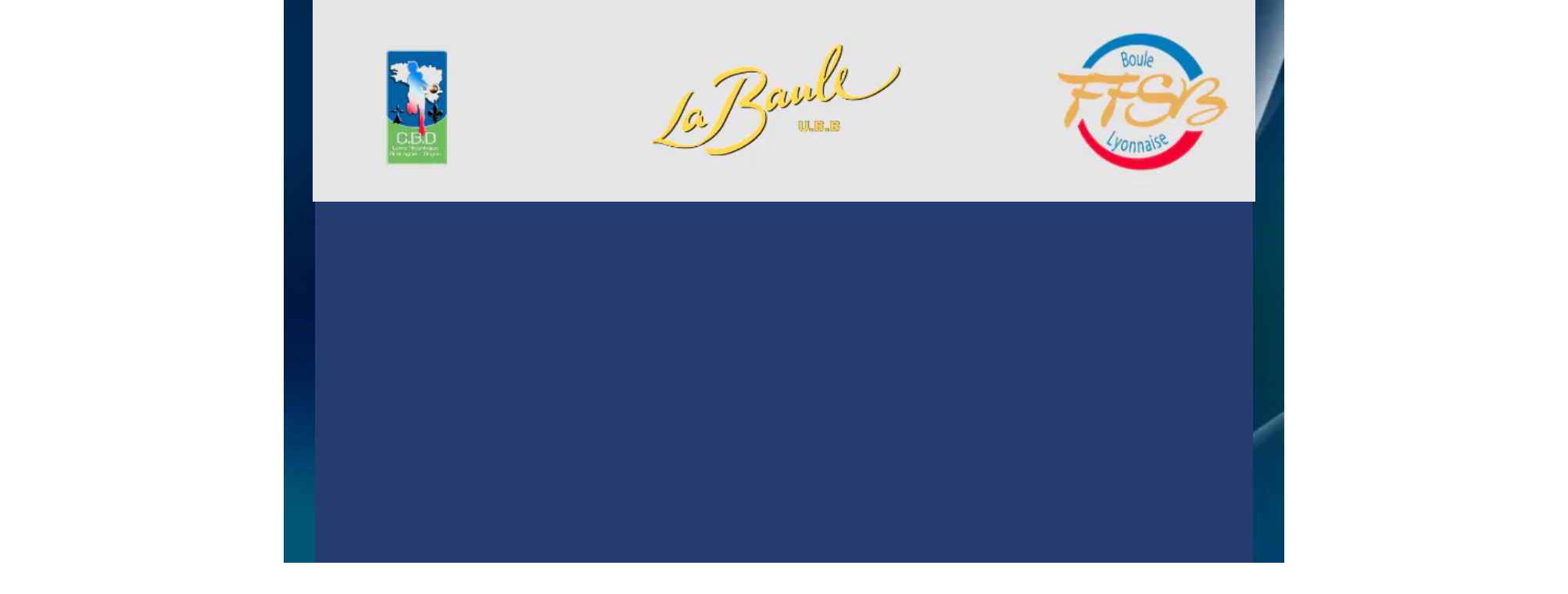

--- FILE ---
content_type: text/html; charset=utf-8
request_url: https://www.ubb-la-baule.com/6eme_fetes_boulistes.s.htm
body_size: 47218
content:
<!DOCTYPE html><html lang=fr>
  <head>
    <link rel="preload" href="https://st0.cdnsw.com/assets/precompile/viewer2_all-8580708725f69992cc4503593edd9d94.css" as="style" />
    <link rel="preload" href="https://st0.cdnsw.com/assets/precompile/fr-viewer_all-16cae8517d1fa56500da118680aa09a2.js" as="script" />
      <link rel="dns-prefetch preconnect" href="https://v-images.cdnsw.com" crossorigin="anonymous"/>
    
    <title>Union Bouliste Bauloise - 6ème fêtes boulistes</title>
<meta name="theme-color" content="#fff">

<meta name="keywords" content="Union,Bouliste,Bauloise">

<meta property="og:title" content="Union Bouliste Bauloise - 6ème fêtes boulistes">
<meta property="og:type" content="website">
<meta property="og:url" content="https://www.ubb-la-baule.com/6eme_fetes_boulistes.s.htm">
<meta property="og:image" content="https://www.ubb-la-baule.com/site/screenshot/?size_preset=fb&amp;v=1751959273">
<meta property="og:site_name" content="Union Bouliste Bauloise">

<meta name="referrer" content="unsafe-url">


<link rel="image_src" href="https://www.ubb-la-baule.com/site/screenshot/?size_preset=fb" />
<link rel="shortcut icon" href="/favicon.ico?ts=0" />

    <meta id="viewport" name="viewport" content="width=device-width, initial-scale=1.0, maximum-scale=1.0, user-scalable=no">
      <link rel="apple-touch-icon" sizes="57x57" href="https://v-images.cdnsw.com/site-favicons/74358.png?preset=apple_touch_icon_57x57&amp;cache_key=1262004314" />
      <link rel="apple-touch-icon" sizes="72x72" href="https://v-images.cdnsw.com/site-favicons/74358.png?preset=apple_touch_icon_72x72&amp;cache_key=1262004314" />
      <link rel="apple-touch-icon" sizes="114x114" href="https://v-images.cdnsw.com/site-favicons/74358.png?preset=apple_touch_icon_114x114&amp;cache_key=1262004314" />
      <link rel="apple-touch-icon" sizes="192x192" href="https://v-images.cdnsw.com/site-favicons/74358.png?preset=apple_touch_icon_192x192&amp;cache_key=1262004314" />
      <style>.body{font-family:&quot;Inter&quot;, sans-serif}a{outline:none}.body{color:#2D2D2D}.body a{color:#000}.uit_tbl{padding:0;margin:0}.uit_cttxt,.uit_ttltxt,.uit_tbl .c{padding:0;border:none;overflow:hidden}.uit_cttxt,.uit_ttltxt{position:relative}.uit_ttl,.uit_ct{margin:0;position:relative}.uit_cttxt{font-size:12px;font-size-adjust:none;font-style:normal;font-variant:normal;font-weight:normal}#pages div.component{position:absolute;opacity:0;visibility:hidden;pointer-events:none;animation-fill-mode:forwards;-webkit-animation-fill-mode:forwards;animation-timing-function:ease-in-out;-webkit-animation-timing-function:ease-in-out}#pages div.component.preloaded_cpt{opacity:1;visibility:visible;pointer-events:auto}div.componentBody{width:100%;height:100%;overflow:hidden;position:absolute;z-index:1000}div.componentBody.UI_Text{overflow:visible}#theme_body{position:relative;z-index:50}#pageContainer{margin-left:auto;margin-right:auto}#pageContainer,#pages{width:800px;height:200px}#pages{position:absolute;z-index:0}*{margin:0px}.font_xxsmall{font-size:10px;line-height:12px}.font_xsmall{font-size:12px;line-height:16px}.font_14px{font-size:14px;line-height:1.2em}.font_small{font-size:16px;line-height:20px}.font_medium{font-size:18px;line-height:24px}.font_20px{font-size:20px;line-height:1.2em}.font_large{font-size:24px;line-height:32px}.font_28px{font-size:28px;line-height:1.2em}.font_xlarge{font-size:32px;line-height:40px}.font_42px{font-size:42px;line-height:1.2em}.font_xxlarge{font-size:48px;line-height:58px}#body{position:relative;overflow:hidden}
</style>
    <meta id=prerendered_critical_css>
    <style>:root{--bleu-100:#E9E9FF;--bleu-500:#696CFF;--bleu-700:#2C30A0;--gris-0:#FFFFFF;--gris-100:#F7F7FA;--gris-200:#DCDCE2;--gris-300:#C0C0C9;--gris-400:#A4A4B0;--gris-500:#888897;--gris-600:#6C6C7F;--gris-700:#505066;--gris-800:#34344D;--gris-900:#1B1C33;--jaune-100:#FFF2E2;--jaune-500:#CC8925;--jaune-700:#9E702A;--orange-100:#FFD3BD;--orange-200:#FFC2A3;--orange-300:#FFB18A;--orange-50:#FFF4EF;--orange-500:#FF8F57;--orange-600:#DD713C;--orange-700:#CC5C24;--rose-100:#FFBDE0;--rose-200:#FFA3D4;--rose-300:#FF8AC8;--rose-50:#FFF0F8;--rose-500:#FF70BC;--rose-600:#F0429F;--rose-700:#DA2F8A;--rouge-100:#FFE7E6;--rouge-500:#FF5757;--rouge-700:#AC3939;--vert-100:#E4F8F0;--vert-500:#1EA97C;--vert-700:#236D55;--violet-100:#E9E4FF;--violet-200:#D7CCFF;--violet-300:#AB96FF;--violet-400:#8C6FFF;--violet-50:#F8F6FF;--violet-500:#7848FF;--violet-600:#6338DC;--violet-700:#5122BE;--violet-800:#3E238B;--violet-900:#311D58;--spacing-4:4px;--spacing-6:6px;--spacing-8:8px;--spacing-10:10px;--spacing-12:12px;--spacing-14:14px;--spacing-16:16px;--spacing-20:20px;--spacing-24:24px;--spacing-30:30px;--spacing-40:40px;--spacing-60:60px;--spacing-80:80px;--spacing-100:100px;--spacing-120:120px;--radius-4:4px;--radius-6:6px;--radius-8:8px;--radius-12:12px;--radius-16:16px;--radius-20:20px;--radius-100:100px;--neutral-5:var(--gris-800);--neutral-4:var(--gris-200);--neutral-3:var(--gris-300);--neutral-2:var(--gris-600);--neutral-1:var(--gris-200);--neutral:var(--gris-100);--secondary-6:var(--orange-50);--secondary-4:var(--orange-10);--secondary:var(--orange-300);--primary-6:var(--violet-100);--primary-5:var(--violet-200);--primary-4:var(--violet-300);--primary-3:var(--violet-300);--primary-2:var(--violet-400);--primary-1:var(--violet-400);--primary:var(--violet-500);--font-primary:&#39;Inter&#39;;--font-secondary:sans-serif;--text-base-size:1em;--text-scale-ratio:1.3;--text-xs:calc(1em / (var(--text-scale-ratio) * var(--text-scale-ratio)));--text-sm:.9em;--text-md:calc(1em * var(--text-scale-ratio));--text-lg:calc(1em * var(--text-scale-ratio) * var(--text-scale-ratio));--text-xl:calc(1em * var(--text-scale-ratio) * var(--text-scale-ratio) * var(--text-scale-ratio));--text-xxl:calc(1em * var(--text-scale-ratio) * var(--text-scale-ratio) * var(--text-scale-ratio) * var(--text-scale-ratio));--text-xxxl:calc(1em * var(--text-scale-ratio) * var(--text-scale-ratio) * var(--text-scale-ratio) * var(--text-scale-ratio) * var(--text-scale-ratio));--heading-line-height:1.2;--body-line-height:1.4;--heading-spacing:0.375em}
</style>
    <style>.-textNeutral{color:var(--neutral)}.-backgroundNeutral{background-color:var(--neutral)}.-textSecondary{color:var(--secondary)}.-backgroundSecondary{background-color:var(--secondary)}.-textPrimary{color:var(--primary)}.-backgroundPrimary{background-color:var(--primary)}.-textWarning{color:var(--warning)}.-backgroundWarning{background-color:var(--warning)}.-textError{color:var(--error)}.-backgroundError{background-color:var(--error)}.-textSucess{color:var(--success)}.-backgroundSucess{background-color:var(--success)}.-c1.-textNeutral{color:var(--neutral-1) !important}.-c1.-backgroundNeutral{background-color:var(--neutral-1) !important}.-c1.-textSecondary{color:var(--secondary-1) !important}.-c1.-backgroundSecondary{background-color:var(--secondary-1) !important}.-c1.-textPrimary{color:var(--primary-1) !important}.-c1.-backgroundPrimary{background-color:var(--primary-1) !important}.-c2.-textNeutral{color:var(--neutral-2) !important}.-c2.-backgroundNeutral{background-color:var(--neutral-2) !important}.-c2.-textSecondary{color:var(--secondary-2) !important}.-c2.-backgroundSecondary{background-color:var(--secondary-2) !important}.-c2.-textPrimary{color:var(--primary-2) !important}.-c2.-backgroundPrimary{background-color:var(--primary-2) !important}.-c3.-textNeutral{color:var(--neutral-3) !important}.-c3.-backgroundNeutral{background-color:var(--neutral-3) !important}.-c3.-textSecondary{color:var(--secondary-3) !important}.-c3.-backgroundSecondary{background-color:var(--secondary-3) !important}.-c3.-textPrimary{color:var(--primary-3) !important}.-c3.-backgroundPrimary{background-color:var(--primary-3) !important}.-c4.-textNeutral{color:var(--neutral-4) !important}.-c4.-backgroundNeutral{background-color:var(--neutral-4) !important}.-c4.-textSecondary{color:var(--secondary-4) !important}.-c4.-backgroundSecondary{background-color:var(--secondary-4) !important}.-c4.-textPrimary{color:var(--primary-4) !important}.-c4.-backgroundPrimary{background-color:var(--primary-4) !important}.-c5.-textNeutral{color:var(--neutral-5) !important}.-c5.-backgroundNeutral{background-color:var(--neutral-5) !important}.-c5.-textSecondary{color:var(--secondary-5) !important}.-c5.-backgroundSecondary{background-color:var(--secondary-5) !important}.-c5.-textPrimary{color:var(--primary-5) !important}.-c5.-backgroundPrimary{background-color:var(--primary-5) !important}.text-body{color:var(--gris-900)}.text-primary{color:var(--violet-500)}.text-primary_medium{color:var(--violet-300)}.text-primary-dark{color:var(--violet-700)}.text-grey{color:var(--gris-600)}.text-disabled{color:var(--gris-300)}.text-disabled_with_bg{color:var(--gris-500)}.text-error{color:var(--rouge-500)}.text-error_dark{color:var(--rouge-700)}.text-error_light{color:var(--rouge-100)}.text-headings{color:var(--violet-900)}.text-info{color:var(--bleu-500)}.text-legends{color:var(--gris-500)}.text-sub_headings{color:var(--violet-800)}.text-success{color:var(--vert-500)}.text-warning{color:var(--jaune-500)}.text-white{color:var(--gris-0)}.background-success{background-color:var(--vert-500)}.background-surface{background-color:var(--gris-100)}.background-primary_ultraLight{background-color:var(--violet-50)}.background-white{background-color:var(--gris-0)}.background-primary{background-color:var(--violet-500)}#loadingNodeBG,#progressLoading{position:fixed;top:0px;height:4px;left:0}#loadingNodeBG{right:0;background-color:rgba(255,255,255,0.5);z-index:100;-webkit-transition:0.4s,ease,0s,-webkit-transform;transition:0.4s,ease,0s,-webkit-transform;transition:transform,0.4s,ease,0s;transition:transform,0.4s,ease,0s,-webkit-transform;-webkit-transform:translateY(0);transform:translateY(0)}#loadingNodeBG.finish{-webkit-transform:translateY(-5px);transform:translateY(-5px);-webkit-transition-delay:1.5s;transition-delay:1.5s}#progressLoading{background-color:var(--primary);z-index:1001;-webkit-animation:progress-animation 7s ease-out forwards;animation:progress-animation 7s ease-out forwards}#progressLoading::after{border-radius:25px;box-shadow:5px 0 5px rgba(0,0,0,0.3);content:&quot;&quot;;height:4px;position:absolute;right:0;width:20px}@-webkit-keyframes progress-animation{0%{width:1%}10%{width:15%}20%{width:18%}30%{width:28%}40%{width:31%}50%{width:35%}65%{width:40%}75%{width:42%}85%{width:45%}92%{width:47%}100%{width:50%}}@keyframes progress-animation{0%{width:1%}10%{width:15%}20%{width:18%}30%{width:28%}40%{width:31%}50%{width:35%}65%{width:40%}75%{width:42%}85%{width:45%}92%{width:47%}100%{width:50%}}#loadingNode{display:none}.detected_device_desktop #loadingNode{display:block;position:fixed;right:10px;-webkit-transition:opacity 0.3s ease 0.1s,-webkit-transform 0.3s ease 0.1s;transition:opacity 0.3s ease 0.1s,-webkit-transform 0.3s ease 0.1s;transition:opacity 0.3s ease 0.1s,transform 0.3s ease 0.1s;transition:opacity 0.3s ease 0.1s,transform 0.3s ease 0.1s,-webkit-transform 0.3s ease 0.1s;-webkit-transform:translateY(0);transform:translateY(0);z-index:75001;top:0;opacity:1}#loadingNode.done_opa{opacity:.3}#loadingNode.done.outer{-webkit-transform:translateY(-25px);transform:translateY(-25px)}#loading_sitew{background-color:#ffffff;font-family:&#39;Inter&#39;, sans-serif;text-align:center;border-radius:0 0 5px 5px;padding:10px 25px;cursor:pointer;position:relative;-webkit-transition:border-radius,0.4s,ease;transition:border-radius,0.4s,ease;color:#2f2d30}#loading_sitew .main{font-size:12px;cursor:default;-webkit-user-select:none;-moz-user-select:none;-ms-user-select:none;user-select:none;line-height:1;margin-bottom:10px}#loadingNode a,#loadingNode a:visited,#loading_sitew a,#loading_sitew a:visited{text-decoration:none;color:inherit}#loadingNode a:hover{text-decoration:none}#loadingNode .slogan{opacity:0;background-color:#fff;color:#2f2d30;font-family:&#39;Inter&#39;, sans-serif;font-size:12px;padding:3px 2px;text-align:center;-webkit-transform:translateY(-100%);transform:translateY(-100%);-webkit-transition:0.3s,ease,-webkit-transform;transition:0.3s,ease,-webkit-transform;transition:transform,0.3s,ease;transition:transform,0.3s,ease,-webkit-transform;position:absolute;top:100%;left:0;right:0;border-radius:0 0 3px 3px}#loadingNode .slogan&gt;p{cursor:default;-webkit-user-select:none;-moz-user-select:none;-ms-user-select:none;user-select:none}#loadingNode .slogan .cta_viewer{display:inline-block;font-size:14px;margin:5px;padding:5px 14px;text-decoration:none;border-radius:35px;line-height:16px;cursor:pointer}#loadingNode:hover{opacity:1}#loadingNode:hover #loading_sitew{border-radius:0}#loadingNode:hover .slogan{opacity:1;-webkit-transform:translateY(0);transform:translateY(0)}#logo{display:-webkit-box;display:flex;-webkit-box-orient:horizontal;-webkit-box-direction:normal;flex-direction:row;-webkit-box-pack:start;justify-content:start;flex-direction:row;flex-wrap:nowrap}#logo.logo_small{-webkit-box-pack:center;justify-content:center}
</style>
    <meta id=site_engine_css />
    <meta id=ui_css />
    <meta id=theme_css />
    <meta id=block_font_css />
    <meta id=block_custom_styles_css />
    <meta id=presets_custom_styles_css />
    <meta id=site_css />
    <meta id=block_positions_css />
    <meta id=device_screen_css />
    <meta id=mobile_auto_css />
    <meta id=mobile_tree_css />
    <meta id=section_css />
    <!-- Generated on 2026-01-23 19:41:52 +0100 in full_cache_key="2fbk/s/fr" fast_cache_key="s_74358__" bl_key=74358.s. from 9.server unicorn  page_id=131479232/cpt_id= lang=fr_US -->
    <link rel="canonical" href="https://www.ubb-la-baule.com/6eme_fetes_boulistes.s.htm" />
    <meta name="csrf-param" content="authenticity_token" />
<meta name="csrf-token" content="NggdsDkq6BVqN8KplMhpBWmkM/N1RX+sPZWLVVJkI4qrcdxNihZvffSPmFK/2d6ndHordqbWexvQ0mQmwG13Tw==" />
  </head>
  <body>
    <div id="loadingNodeBG" class='pro'>
      <div id="progressLoading"></div>
    </div>
    <!-- bid= bv=-1 -->
    <div id="loadingNode" class='pro outer'>
</div>

    <script>
      function loadCSS(e,t,n,o,s){
var c=window.document.createElement("link"),l=t||window.document.getElementsByTagName("script")[0],a=window.document.styleSheets
;c.rel="stylesheet";c.href=e;c.media=s?"only x":n||"all"
;o&&(c.onload=o);l.parentNode.insertBefore(c,l);if(s){
c.onloadcssdefined=function(t){
for(var n,o=0;o<a.length;o++)a[o].href&&a[o].href.indexOf(e)>-1&&(n=!0)
;n?window.requestAnimationFrame(t):setTimeout(function(){
c.onloadcssdefined(t)})};c.onloadcssdefined(function(){
c.media=n||"all"})}return c}function loadStyle(e,t){
var n=document.createElement('style');n.type='text/css'
;n.styleSheet?n.styleSheet.cssText=e:n.appendChild(document.createTextNode(e))
;var o=t||window.document.getElementsByTagName("script")[0]
;o.parentNode.insertBefore(n,o);return n}
function stylesheet_path(e){return{
menu_all:"/assets/precompile/cpts/menu/all-c48b6cb3d78c47ca12d89c45d4dd58c1.css",
faq_all:"/stylesheets/precompile/cpts/faq/all.css",
social_block:"/assets/precompile/cpts/common/social_block-79f5061b79dc8dfff28727961745ceab.css"
}[e]}loadCSSAsync=function(e,t,n,o){loadCSS(e,t,n,o,!0)};
      loadCSSAsync("https://st0.cdnsw.com/assets/precompile/viewer2_all-8580708725f69992cc4503593edd9d94.css",document.getElementById("site_engine_css"),"all",function(){
        //supprime le css critical
        var criticalCssMeta = document.getElementById("prerendered_critical_css");
        if (criticalCssMeta && criticalCssMeta.previousElementSibling && criticalCssMeta.previousElementSibling.tagName === "STYLE") {
          criticalCssMeta.previousElementSibling.remove();
        }
      }) 
      MobileBarExtraButtons=["link_page","link_tel","link_email","link_geo"]
;var deviceDetector={map:{mobile:{mobile:{max_width:502,
orientation:"portrait-primary"},mobile_auto:{max_width:502,
orientation:"portrait-primary"},mobile_tree:{max_width:502,
orientation:"portrait-primary"}},mobile_landscape:{mobile:{
max_width:736,orientation:"landscape-primary"},
mobile_landscape:{max_width:980,orientation:"landscape-primary"
},mobile_auto:{max_width:980,orientation:"landscape-primary"},
mobile_tree:{max_width:980,orientation:"landscape-primary"},
tablet:{max_width:910,orientation:"landscape-primary"}},tablet:{
tablet:{max_width:910,orientation:"portrait-primary"},mobile:{
max_width:768,orientation:"portrait-primary"},mobile_landscape:{
max_width:800,orientation:"portrait-primary"}}},
devices:["mobile","mobile_landscape","tablet"],
detect:function(){function e(){try{
return window.self!==window.top}catch(t){return!0}}
var i="desktop";this.w=window.outerWidth||screen.availWidth
;this.h=window.outerHeight||screen.availHeight;if(e()){
var t=window,a='inner';if(!('innerWidth'in window)){a='client'
;t=document.documentElement||document.body}this.w=t[a+'Width']
;this.h=t[a+'Height']}
if(0==window.outerWidth&&0==window.outerHeight&&90===Math.abs(window.orientation)){
var o=this.w;this.w=this.h;this.h=o}
this.orientation=this.w>this.h&&this.w>=460?"landscape-primary":"portrait-primary"
;this.real_device=null
;for(var i=null,r=0;r<this.devices.length;r++){
var n=this.devices[r],d=this.map[n][n]
;d&&this.w<=d.max_width&&this.orientation==d.orientation&&(this.real_device=this.real_device||n)
;var s=this.device_modes[n],c=this.map[n][s]
;c&&this.w<=c.max_width&&this.orientation==c.orientation&&(i=i||s)
}this.real_device=this.real_device||"desktop"
;i=this.force_device_mode||i||"desktop"
;navigator.userAgent.match(/IEMobile\/10\.0/)&&"mobile_auto"==i&&(i="desktop")
;document.body.className=document.body.className.replace(/ *detected_device_.+?( |$) */g," ")+" detected_device_"+("mobile_tree"==i?"mobile":i)
;return i||"desktop"},bestSourceDevice:function(e){
var i=["mobile","mobile_landscape","tablet","desktop","mobile_tree"]
;cd=Math.max(i.indexOf(e)-1,0);i[cd]==e&&(cd+=1)
;for(;"desktop"!=i[cd]&&this.device_modes[i[cd]]!=i[cd];){cd+=1
;i[cd]==e&&(cd+=1)}return i[cd]},loadDeviceScreenCss:function(){
this.device_screen_css||(this.device_screen_css=loadStyle("  #pageContainer, #pages,   /*system*/#theme_body,#site_content,#theme_page,#theme_header,#theme_footer,#page,#theme_content,#theme_menu /*theme size overiding*/{width:100%;/*beautifullmam has specific css with margin */margin-right:0;margin-left:0;}#body.body{overflow:hidden}",document.getElementById("device_screen_css")))
},removeDeviceScreenCss:function(){
this.device_screen_css&&$(this.device_screen_css).remove()
;this.device_screen_css=null}};
      deviceDetector.device_modes={"desktop":"desktop","mobile":"mobile_tree","mobile_landscape":"desktop","tablet":"desktop"}
      var current_device=deviceDetector.detect()
      var mobile_auto_css="#pages{left:0}#pages div.component.visible{position:static}#pages div.component.visible .componentBody{position:relative}#pages div.component{max-width:100%;height:auto}.uim_sh li a,.uim_sv li a{color:inherit}\n"
      var mobile_tree_css="#mobile_wrapper{position:relative;transform:translateX(-50%);-webkit-transform:translateX(-50%);-moz-transform:translateX(-50%);-o-transform:translateX(-50%);-ms-transform:translateX(-50%)}#footer_zone .component:not(.force_height) .componentBody,#mobile_wrapper .component:not(.force_height) .componentBody{position:static;height:auto;width:auto;text-align:center}.hide_mobile{display:none !important}\n"
      console.log("Starting up on ",current_device)
      if (current_device=="mobile_auto"){
        loadStyle(mobile_auto_css,document.getElementById("mobile_auto_css"))
      }else if (current_device=="mobile_tree"){
        loadStyle(mobile_tree_css,document.getElementById("mobile_tree_css"))
      }else if (current_device!="desktop"){
        deviceDetector.loadDeviceScreenCss()
        var hideContentNode=loadStyle("#pages{opacity:0}",document.getElementById("theme_css"))
      }
      loadStyle("#u2_foreground{opacity:0}\n#u2_foreground,#theme_content{background-color:rgba(26,26,26,.9);border-width:0;width:1000px}\n.body,#TB_window,.lg{font-family:'Source Sans Pro',sans-serif}\n.body,.uit_cttxt,.uit_ttltxt,#TB_window{font-size:14px}\n.body .font_title_1{font-size:34px}\n.body .font_title_2{font-size:28px}\n.body .font_title_3{font-size:20px}\n.body .font_title_4{font-size:16px}\n.body .site_categ{border:2px solid #003ece;color:#ccc;border-radius:2px;padding:5px 10px;transition:color .2s,background-color .2s;text-decoration:none;display:inline-block;margin:5px;cursor:pointer}\n.body .site_categ:hover,.body .site_categ.selected{color:#fff;background-color:#003ece}\n.body .site_categ.selected{cursor:default}\n.uifaq_categ_list,.uib_list_categories ul,.uis_cat ul{margin:0;padding:10px 0;text-align:center;line-height:25px}\n.uifaq_categ_list:empty,.uib_list_categories ul:empty,.uis_cat ul:empty{display:none}\n.uifaq_categ_list li:last-child,.uib_list_categories ul li:last-child,.uis_cat ul li:last-child{margin-right:0}\n.uifaq_categ_list li:last-child,.uib_list_categories ul li:last-child,.uis_cat ul li:last-child{margin-left:0}\n.body .site_button,#TB_window .site_button,.gtbutton_preset_1\u003e.button_block,.gtbutton_preset_1\u003e.UI_Member\u003e.button_block,.gtbutton_preset_2\u003e.button_block,.gtbutton_preset_2\u003e.UI_Member\u003e.button_block,.gtbutton_preset_undefined\u003e.button_block,.gtbutton_preset_undefined\u003e.UI_Member\u003e.button_block,.gtsearchbox_preset_undefined .site_button,.gtsearchbox_preset_1 .site_button{background:0 0;border:2px solid #003ece;border-radius:2px;color:#ccc;padding:5px 10px;text-decoration:none;transition:color .2s,background-color .2s;cursor:pointer}\n.gtbutton_preset_undefined .button_block\u003e.button_content,.gtbutton_preset_1 .button_block\u003e.button_content,.gtbutton_preset_2 .button_block\u003e.button_content{color:#ccc}\n.body .site_button:hover,#TB_window .site_button:hover,.gtbutton_preset_undefined\u003e.button_block:hover,.gtbutton_preset_1\u003e.button_block:hover,.gtbutton_preset_1\u003e.UI_Member\u003e.button_block:hover,.gtbutton_preset_2\u003e.button_block:hover,.gtbutton_preset_2\u003e.UI_Member\u003e.button_block:hover,.gtsearchbox_preset_undefined .site_button:hover,.gtsearchbox_preset_undefined\u003e.UI_Member\u003e.button_block:hover,.gtsearchbox_preset_1 .site_button:hover{color:#fff;background-color:#003ece}\n.gtbutton_preset_undefined\u003e.button_block:hover\u003e.button_content,.gtbutton_preset_1\u003e.button_block:hover\u003e.button_content,.gtbutton_preset_2\u003e.button_block:hover\u003e.button_content,.gtbutton_preset_undefined\u003e.UI_Member\u003e.button_block:hover .button_content,.gtbutton_preset_1\u003e.UI_Member\u003e.button_block:hover .button_content,.gtbutton_preset_2\u003e.UI_Member\u003e.button_block:hover .button_content{color:#fff}\n#TB_window .site_button{color:#333}\n.body .site_textbox,.component textarea,#TB_window .site_textbox,#TB_window textarea,.gttextbox_preset_1 .site_textbox,.gttextbox_preset_2 .site_textbox,.gtsearchbox_preset_undefined .site_textbox,.gtsearchbox_preset_1 .site_textbox{background-color:#fff;background-image:none;border:1px solid #ddd;border-radius:4px;box-shadow:0 1px 1px rgba(0,0,0,.075) inset;color:#565656;font-size:14px;padding:4px;transition:border-color .15s ease-in-out 0s,box-shadow .15s ease-in-out 0s,background-color .15s ease-in-out}\n.body .site_textbox:focus,.component textarea:focus,#TB_window .site_textbox:focus,#TB_window textarea:focus,.gttextbox_preset_1 .site_textbox:focus,.gttextbox_preset_2 .site_textbox:focus,.gttextbox_preset.focused .site_textbox,.gtsearchbox_preset_undefined .site_textbox:focus,.gtsearchbox_preset_1 .site_textbox:focus{border-color:#0012e9;outline:0;background-color:#fff;box-shadow:inset 0 1px 1px rgba(0,0,0,.075),0 0 4px rgba(0,18,233,.6)}\n.body .component_searchbar .site_button{background-color:#003ece;color:#fff;border-top-left-radius:0;border-bottom-left-radius:0}\n.body .site_button:hover{background-color:#003ece;color:#fff}\n.body,.ui_search_suggest{color:#999}\n.uib_edit:not(.gtbackdrop_preset) .uit_cttxt,.uis_catalog:not(.gtbackdrop_preset) .uit_cttxt,.uit_tbl:not(.gtbackdrop_preset) .uit_cttxt,.uib_edit:not(.gtbackdrop_preset) .uit_ttltxt,.uis_catalog:not(.gtbackdrop_preset) .uit_ttltxt,.uit_tbl:not(.gtbackdrop_preset) .uit_ttltxt{color:#999}\n:not(html).body{background-color:#1a1a1a}\n#theme_background{bottom:0;left:0;position:absolute;right:0;top:0;overflow:hidden}\n#theme_content{bottom:0;left:50%;max-width:100%;position:absolute;top:0;border-style:solid;-webkit-transform:translateX(-50%);-moz-transform:translateX(-50%);-ms-transform:translateX(-50%);-o-transform:translateX(-50%);transform:translateX(-50%)}\n#theme_body{width:100%}\n.body a,.clickable_link,.uit_cttxt a,.uit_cttxt_n a,.uit_cttxt_n a:visited,.uit_cttxt_n a:hover,#TB_window:not(.editor_interface) a{color:#003ece}\n.uit_cttxt_m,.uim_mv ul li a,.uim_mh a,.uim_dv li .uim_m a,.uim_dh li .uim_m a,.uisl_l h3,.uisl_h h3,.uisl_h .uis_list_price,.uisl_l .uis_list_price,._ui18_member_username,.uif_body,div.UI_Forum .uif_post_page .uif_posts:not(.gtbackdrop_preset) .uif_subject,div.UI_Forum .tpl_table thead,.uib_view_content_first,.uib_view_content_last,.uibs_b .uib_content_first{font-size:16px}\ndiv.UI_Comment span.date,div.UI_Comment .info,div.UI_Comment div.help_cmt,.uib_view_date,.uis_bill tbody td span.uis_opts,div.UI_Forum .uif_topic_creation,div.UI_Forum tbody .uif_last_reply,div.UI_Forum span.uif_date{font-size:14px}\n.uit_cttxt_t,.uit_ttltxt_m,.uit_cttxt_m,div.UI_Contact .uicf_f,.UI_Contact .uicf_or,div.UI_Comment div.stat,div.UI_Comment div.comment_holder,div.UI_Comment .form,div.UI_Download .uidl_desc,.uib_view_title,.uib_edit_title,.uib_view_content_first,.uib_view_content_last,.uisl_s h3,.uisl_l h3,.uisl_h h3,.uisl_h .uis_list_price,.uisl_l .uis_list_price,.uis_bill thead td,.uis_bill tfoot td,.uis_bill h1,h2.uis_bill_mn,.uif_body,div.UI_Forum .uif_post_page .uif_posts:not(.gtbackdrop_preset) .uif_subject,.uibs_b .uib_content_first{font-weight:300}\n.uit_cttxt_t b,.uit_ttltxt_m b,.uit_cttxt_m b,.uib_view_title b,.uibs_b .uib_view_content_first b,.uib_view_content_last b,.uif_body b,.uib_content_first b,.uit_cttxt_t strong,.uit_ttltxt_m strong,.uit_cttxt_m strong,.uib_view_title strong,.uib_view_content_first strong,.uib_view_content_last strong,.uif_body strong,.uibs_b .uib_content_first strong{font-weight:700}\n.uit_tbl_m .uit_ttl .c{padding:5px}\n.uit_cttxt{text-align:justify}\n.uit_cttxt_m a:hover{text-decoration:none}\n.uit_tbl_s .uit_ttl .c,.uit_tbl_s .uit_ttl .tl,.uit_tbl_s .uit_ttl .tr{height:34px}\n.uit_cttxt_s a:hover{text-decoration:none}\n.uit_cttxt_s ul{margin:0;padding:0;list-style:none}\n.uit_cttxt_s li{padding:5px 0}\n.uit_cttxt_s li li{background:0 0;padding:0 0 0 15px}\n.uim_mv ul{margin:0;padding:0;list-style:none}\n.uim_mv ul li{padding:5px 0}\n.uim_mv ul li a{color:#999;padding:5px;text-decoration:none;text-transform:uppercase;margin-bottom:8px}\n.uim_mv ul ul li{background:0 0;padding-left:15px;padding-bottom:0}\n.uim_mv ul ul ul{padding-left:10px}\n.uim_mv ul li\u003eul li a:hover{color:#003ece}\n.uim_mv ul li.selected\u003e.uim_m a,.uim_mv ul li.selected\u003e.uim_m a:hover{color:#fff;background-color:#003ece}\n.uim_mv a:hover{text-decoration:none;color:#003ece}\n.uim_mh{height:20px;padding:0}\n.uim_mh ul{padding:0;width:100%}\n.uim_mh li a{color:#999;margin:0 15px;padding:5px 7px;display:inline-block;margin-bottom:2px;position:relative;text-decoration:none;text-transform:uppercase;transition:color .2s ease,background-color .2s ease;-moz-transition:color .2s ease,background-color .2s ease;-ms-transition:color .2s ease,background-color .2s ease;-o-transition:color .2s ease,background-color .2s ease;-webkit-transition:color .2s ease,background-color .2s ease}\n.uim_mh li a:after{background-color:#555;bottom:0;content:\"\";height:100%;position:absolute;right:-16px;top:0;width:1px}\n.uim_mh .uim_mc\u003eul\u003eli:last-child a:after{display:none}\n.uim_mh a:hover{color:#003ece}\n.uim_mh .uim_m1{height:100%;padding-top:5px}\n.uim_mh .uim_m2{height:100%;margin-left:3px}\n.uim_mh ul li.selected\u003e.uim_m a,.uim_mh ul li.selected\u003e .uim_m a:hover{background-color:#003ece;color:#fff}\n.uim_mh li.selected\u003e ul li .uim_m a,.uim_mh li.selected\u003eul li .uim_m a:hover{background:0 0}\n.uim_sh ul li a,.uim_sv ul li a{color:#999}\n.uim_sv ul li.selected\u003e.uim_m a,.uim_sh ul li.selected\u003e.uim_m a{color:#003ece;font-weight:400}\n.UI_Menu.uim_sv ul ul li{padding-left:10px}\n.UI_Menu.uim_dh ul .ul_1{margin-top:18px}\n.UI_Menu.uim_dh li{margin-bottom:18px}\n.UI_Menu.uim_dv li{margin:21px 0}\n.uim_dv li .uim_m a,.uim_dh li .uim_m a{border:1px solid transparent;background-color:#2a2a2a;color:#999;margin:0 5px;padding:7px;text-decoration:none;text-transform:uppercase;transition:color .2s ease,border-color .2s ease;-moz-transition:color .2s ease,border-color .2s ease;-ms-transition:color .2s ease,border-color .2s ease;-o-transition:color .2s ease,border-color .2s ease;-webkit-transition:color .2s ease,border-color .2s ease}\n.uim_dv li .uim_m a:hover,.uim_dh li .uim_m a:hover{color:#003ece}\n.uim_dh ul li.selected\u003e .uim_m a,.uim_dv ul li.selected\u003e.uim_m a{border-color:#003ece}\n.UI_Menu.uim_cv .uim_mc\u003eul li\u003eul li.selected\u003espan\u003ea,.UI_Menu.uim_ch .uim_mc\u003eul li\u003eul li.selected\u003espan\u003ea{color:#003ece}\n.jcarousel-skin-tango.jcarousel-container{background-color:#2a2a2a;border:medium none;border-radius:0;-moz-border-radius:0;-webkit-border-radius:0}\n.jcarousel-skin-tango .jcarousel-next-horizontal{background-image:url(/files/themes/elegance/generated/200_112_004df2_0041ce/images/next-horizontal.png)}\n.jcarousel-skin-tango .jcarousel-prev-horizontal{background-image:url(/files/themes/elegance/generated/200_112_004df2_0041ce/images/prev-horizontal.png)}\n.jcarousel-skin-tango .jcarousel-prev-vertical{background-image:url(/files/themes/elegance/generated/200_112_004df2_0041ce/images/prev-vertical.png)}\n.jcarousel-skin-tango .jcarousel-next-vertical{background-image:url(/files/themes/elegance/generated/200_112_004df2_0041ce/images/next-vertical.png)}\n.hover_c .img_click::after{background-color:#003ece}\ndiv.UI_Comment div.comment_holder{background:#2a2a2a}\ndiv.UI_Comment div.comment_holder .name{color:#fff}\ndiv.UI_Comment div.admin{color:#fff}\ndiv.UI_Comment .admin span.date{color:#fff}\ndiv.UI_Comment div.comment a{color:#fff}\ndiv.UI_Comment div.admin div.comment a{color:#999}\n.uibs_b .uib_article{background-color:#2a2a2a}\n.uibs_b .uib_title{background-color:#003ece;color:#fff}\n.uib_view_title,.uib_edit_title{background-color:#003ece;color:#fff}\n.uib_view_facebook_comments{background-color:#1a1a1a}\n.uib_edit input.uib_edit_title:not([type=checkbox]):not([type=radio]):not([type=range]):not([type=file]):not([type=button]):not([type=submit]){color:#003ece}\n.body .site_button.uib_rm_link{color:#333}\n.uis_prod{background-color:#2a2a2a}\n.uisl_h h3{width:100%}\n.uis_cat li.uis_sel,.uifaq_categ_list li.selected,.uib_list_categories li.selected{background-color:#003ece;border-color:#003ece;font-weight:400;color:#fff}\n.uis_search_header,.uis_search\u003ediv\u003ediv.uis_close_search{background-color:#2a2a2a}\n.uis_search .uis_btn,.uis_search_suggest h3,.uifaq_search .uifaq_btn{background-color:#003ece}\n.uis_search.uis_search_result{border-left-color:#2a2a2a;border-top-color:#2a2a2a}\n.uis_search_suggest{border-color:#003ece;top:calc(100% - 5px)}\n.uis_search_suggest .highlight{color:#003ece}\n.uis_suggest_category\u003ediv,.uis_suggest_word\u003ediv,.uis_suggest_product\u003ediv{color:#666}\n.uis_suggest_category\u003ediv:hover,.uis_suggest_word\u003ediv:hover,.uis_suggest_product\u003ediv:hover{background-color:#f0f0f0;color:#666}\n.uis_search_suggest h3,.uis_search .uis_btn .fonticon,.uis_btn .fonticon,.uifaq_search .uifaq_btn{color:#fff}\n.close_tooltip{background-color:#003ece}\n.close_tooltip:after{border-right-color:#003ece}\ndiv.component .uis_search input[type=text],div.component .uifaq_search input[type=text]{border:medium none;border-radius:5px 0 0 5px;-moz-border-radius:5px 0 0 5px;-webkit-border-radius:5px 0 0 5px}\n.uis_search .uis_btn,.uifaq_search .uifaq_btn{border-radius:0 5px 5px 0}\n.uisl_s .uis_list\u003eul li{background-color:#2a2a2a}\n.uisl_h li.uis_lio{background-color:#e8f6da}\n.uisl_h .uis_list\u003eul li:nth-child(odd){background:#2a2a2a}\n.uisl_h .uis_list\u003eul li:nth-child(even){background:#1a1a1a}\n.body .uis_cat_list li{background-color:#003ece;border-color:transparent;border-radius:0;color:#fff}\n.uis_pages li.selected,.ui_list_pages ul li.selected{background-color:#003ece;color:#fff}\n.uis_bill h1{color:#003ece}\n.uis_bill table{background-color:#2a2a2a}\n.uis_bill thead,.uis_bill tfoot{background-color:#2a2a2a;color:#fff}\n.uis_bill tbody td{background-color:#1a1a1a}\n.uis_bill tfoot td.uis_extra,.uis_summary_prod,.uis_summary_options,.uis_order_sum{background-color:#2a2a2a}\n.uis_bill table a{color:#999}\n.uis_bill_mn{background-color:#1a1a1a}\nh2.uis_bill_mn{border-color:#999;color:#003ece}\n.uisl_h\u003eli:after{background-color:#444;bottom:0;content:\"\";height:1px;left:0;position:absolute;right:0}\n.uisl_h\u003eli:last-child:after{display:none}\n.uisl_m .uis_list\u003eul li .ov_prod\u003ediv:hover\u003ediv{color:#003ece}\n.uisa_a\u003espan{color:#999}\n.uisl_h .uis_list\u003eul li .ov_prod\u003ediv{color:inherit;background-color:#333}\n.uisl_h .uis_list\u003eul li .ov_prod\u003ediv:hover{color:#fff}\n.uisl_m .uis_list\u003eul li .uis_list_img{background-color:#333}\n.uisl_m .uis_list\u003eul li .ov_prod{background-color:rgba(0,0,0,.5)}\n.uisl_m .uis_list\u003eul li .ov_prod\u003ediv{color:#fff}\n.uisl_m .uis_pages li{background-color:rgba(0,0,0,0);border:2px solid rgba(0,0,0,0);border-radius:3px}\n.uisl_m .uis_pages li.selected,.uisl_m .ui_list_pages ul li.selected{border-color:#003ece}\n.uisl_m .main_cart\u003e tfoot{border-top:1px solid #666}\n.uisl_m .main_cart\u003e thead,tfoot{border-bottom:1px solid #666}\n.uisl_m .main_cart tbody tr:hover td{background-color:#282828}\n.uisl_m .uis_bill thead,.uis_bill tfoot,.uis_sum_grid{background-color:#1a1a1a}\n.uisl_m .uis_bill tfoot td.uis_extra{background-color:#282828}\n.component.selected .block_section{background:#fff;color:#333}\n.component input.uis_prod_name:not([type=checkbox]):not([type=radio]):not([type=range]):not([type=file]):not([type=button]){color:#777}\n.uis_cb_form{background:#2a2a2a}\n#form_cb_wrapper{border:1px solid #777}\n.body .uis_addCat_wrapper li.uis_ed{color:#fff}\n.UI_Store .uis_shipping_pickups{background:#2a2a2a}\n.UI_Store .uis_spp_w{background-color:#545454}\n.UI_Store .pickup_item{border-color:#545454}\n.uis_bill_breadcrumb\u003ediv.uis_step_selected::after{background:#003ece}\n.gtbackdrop_preset .uis_prod,.uis_bill .gtbackdrop_preset table,.uis_bill .gtbackdrop_preset tbody td,.uisl_m .uis_bill .gtbackdrop_preset thead,.uis_bill .gtbackdrop_preset tfoot,.gtbackdrop_preset .uis_sum_grid,.uisl_m .uis_bill .gtbackdrop_preset tfoot td.uis_extra,.uisl_m .gtbackdrop_preset .main_cart tbody tr:hover td,.UI_Store .gtbackdrop_preset .uis_shipping_pickups{background:0 0}\n.UI_Store .gtbackdrop_preset .uis_spp_w{background:rgba(0,0,0,.5)}\n.ui18_style_none ._ui18_member_unlogged:not(.gtbackdrop_preset),.ui18_style_none ._ui18_member_logged:not(.gtbackdrop_preset){background-color:#2a2a2a;border-color:transparent}\n._ui18_member_logged,div.UI_Member._ui18_member_signup{border-radius:0;-moz-border-radius:0;-webkit-border-radius:0}\n._ui18_member_signup h2{color:#003ece}\n._ui18_div_do_member_signin:hover,.component:not(.gtbutton_preset) ._ui18_member_logged:not(.gtbackdrop_preset) ._ui18_div_do_member_space:hover{color:#003ece;background-color:#fff}\ndiv.UI_Forum span._ui18_do_member_signup,div.UI_Forum div:not(.gtbutton_preset)\u003espan._ui18_do_member_signin{border-bottom:medium none}\n._ui18_div_do_member_signin a,._ui18_div_do_member_space a{color:inherit}\n#list_styles.ui_member_styles{background-color:#1a1a1a}\n.default_preset_1 .modal{background-color:rgba(0,0,0,.5)}\n._ui18_member_signup h2{color:#003ece}\n.uif_body_edit li a{color:#fff}\n.uif_body_edit li a:hover{color:#267204}\ndiv.UI_Forum div.uif_margin_left{background-color:#3a3a3a;border-right-color:#444}\ndiv.UI_Forum div.header_post{background-color:#003ece;color:#fff}\ndiv.UI_Forum fieldset{background-color:#2a2a2a;border-color:transparent}\ndiv.UI_Forum .uif_hide_post{background-color:rgba(0,0,0,.1);border-color:#fff}\ndiv.UI_Forum .uif_subject{cursor:pointer}\n.uif_subject_field{margin-bottom:5px}\n.UI_Forum .uif_delete_topic.uif_clickable{background-color:transparent;border:medium none}\ndiv.UI_Forum .tpl_table thead{color:#fff;background:#003ece}\ndiv.UI_Forum .tpl_table tbody{background-color:#2a2a2a}\ndiv.UI_Forum div.uif_header{padding-top:8px}\n.UI_Form h3{color:#003ece}\n.UI_Form .upload_link{color:#003ece}\n.upload_link:hover,.upload_link.open{background-color:#003ece;color:#fff}\n.upload_link:hover,.upload_link.open{background-color:#003ece;color:#fff}\n.show_file{background-color:#fff;border:1px dashed #003ece;border-radius:50px;color:#003ece}\n.UI_Calendar .fc-view-container:not(.gt_backdrop_content){background-color:#333}\n.UI_Calendar .fc-view-container\u003ediv{border-color:#777}\n.UI_Calendar .fc-list-item:hover td{background-color:#888;color:#fff}\n.UI_Calendar .fc-unthemed td.fc-today{background-color:#707070}\n.UI_Calendar .fc-unthemed .fc-divider,.UI_Calendar .fc-unthemed .fc-list-heading td,.UI_Calendar .fc-unthemed .fc-popover .fc-header{background-color:#707070;border:none}\n.UI_Calendar .fc-list-heading{border:none}\n.UI_Calendar .fc-unthemed .fc-list-empty{background-color:#333}\n.uifaq_title{color:#003ece}\n.default_preset_1 .uifaq_question_wrapper{margin-bottom:15px;border-bottom:1px solid #999}\n.default_preset_1 .uifaq_question{font-size:16px;padding:10px 5px}\n.default_preset_1 .uifaq_answer{padding:10px;text-align:justify}\n.default_preset_2 .uifaq_question_wrapper{margin-bottom:15px;background-color:#2a2a2a}\n.default_preset_2 .uifaq_question{font-size:16px;padding:10px 5px}\n.default_preset_2 .uifaq_answer{padding:5px}\n.default_preset_2 .uifaq_question_wrapper:hover .uifaq_question,.default_preset_2 .uifaq_question_wrapper.uifaq_open .uifaq_question{color:#003ece}\n.default_preset_2 .uifaq_question_wrapper.uifaq_open .uifaq_question{font-size:18px}\n.uifaq_categ_list li.selected,.uib_list_categories li.selected{border:2px solid #003ece;cursor:default}\n.uifaq_categ_list li.selected:hover,.uib_list_categories li.selected:hover{background-color:#003ece;color:#fff}\n.uifaq_form .uifaq_answer,.first_signin_content{background-color:#2a2a2a}\n.first_signin_content::before,.first_signin_content::after{border-bottom:10px solid #2a2a2a}\n.window_popup_content input[type=submit],.window_popup_content button{color:#333}\n#list_styles.ui_faq_styles,#list_styles.ui_blog_styles{background-color:#1a1a1a}\n.tpl_table td{border-color:transparent}\n.component .editor_interface{color:#999}\n.edit_ui_wrapper{background-color:rgba(0,0,0,.3)}\n.edit_ui_wrapper.anim_ended:hover{background-color:rgba(0,0,0,.5)}\n.body .component .editor_add_item{background-color:rgba(0,0,0,.5)}\n.fonticon.iconHelp{background-color:#aaa}\n.edit_btn{background-color:#fff;color:#444}\n.uit_preset_1 #tinymce.uit_ttltxt,.uit_preset_1 .uit_ttltxt,.uit_preset_2 #tinymce.uit_ttltxt,.uit_preset_2 .uit_ttltxt,.uit_preset_3 #tinymce.uit_ttltxt,.uit_preset_3 .uit_ttltxt{line-height:1.251em}\n.uit_preset_1 #tinymce.uit_cttxt,.uit_preset_1 .uit_cttxt,.uit_preset_2 #tinymce.uit_cttxt,.uit_preset_2 .uit_cttxt,.uit_preset_3 #tinymce.uit_cttxt,.uit_preset_3 .uit_cttxt{line-height:1.252em}",document.getElementById("theme_css"))


            loadStyle(".component_1568454666 .uim_p_203 ul{\nlist-style:outside none none;\npadding:0\n}\n.component_1568454666 .uim_p_203 ul li.uim_dhv_li_first{\nfont-size:20px;\nline-height:1.27em\n}\n.component_1568454666 .uim_p_203 ul li.uim_dhv_li_first\u003espan\u003ea{\ncolor:hsla(57, 2%, 3%, 1.00);\nbackground-color:rgba(255,255,255,0);\npadding:0.3em 0.6em;\n-webkit-transition:color 0.25s linear,background-color 0.25s linear;\ntransition:color 0.25s linear,background-color 0.25s linear\n}\n.component_1568454666 .uim_p_203 ul li.uim_dhv_li_first\u003espan\u003ea::after,.component_1568454666 .uim_p_203 ul li.uim_dhv_li_first\u003espan\u003ea::before{\nborder-width:5px;\nborder-style:solid;\nborder-color:rgba(0,0,0,0);\ncontent:\"\";\nheight:calc(5px * 4);\nopacity:0;\nposition:absolute;\n-webkit-transition-delay:0s,0s;\ntransition-delay:0s,0s;\n-webkit-transition:opacity 0.3s,-webkit-transform 0.3s;\ntransition:opacity 0.3s,-webkit-transform 0.3s;\ntransition:transform 0.3s,opacity 0.3s;\ntransition:transform 0.3s,opacity 0.3s,-webkit-transform 0.3s;\n-webkit-transition-timing-function:cubic-bezier(0.17, 0.67, 0.05, 1.29);\ntransition-timing-function:cubic-bezier(0.17, 0.67, 0.05, 1.29);\nwidth:calc(5px * 4)\n}\n.component_1568454666 .uim_p_203 ul li.uim_dhv_li_first\u003espan\u003ea::after{\nborder-width:0 5px 5px 0;\nbottom:0;\nright:0;\n-webkit-transform:translate3d(-10px, -10px, 0px);\ntransform:translate3d(-10px, -10px, 0px)\n}\n.component_1568454666 .uim_p_203 ul li.uim_dhv_li_first\u003espan\u003ea::before{\nborder-width:5px 0 0 5px;\nleft:0;\ntop:0;\n-webkit-transform:translate3d(10px, 10px, 0px);\ntransform:translate3d(10px, 10px, 0px)\n}\n.component_1568454666 .uim_p_203 ul li.uim_dhv_li_first\u003espan\u003ea:hover,.component_1568454666 .uim_p_203 ul li.uim_dhv_li_first\u003espan\u003ea:active,.component_1568454666 .uim_p_203 ul li.uim_dhv_li_first\u003espan\u003ea:focus{\ntext-decoration:none\n}\n.component_1568454666 .uim_p_203 ul li.uim_dhv_li_first .uim_m{\nmargin:5px 1em\n}\n.component_1568454666 .uim_p_203 ul li.uim_dhv_li_first.selected\u003espan\u003ea::before,.component_1568454666 .uim_p_203 ul li.uim_dhv_li_first.selected\u003espan\u003ea::after{\nopacity:1;\n-webkit-transform:translate3d(0px, 0px, 0px);\ntransform:translate3d(0px, 0px, 0px)\n}\n.component_1568454666 .uim_p_203 ul li.uim_dhv_li_first.selected\u003espan\u003ea::before{\nborder-color:hsla(222, 100%, 40%, 0.00) transparent transparent hsla(222, 100%, 40%, 0.00)\n}\n.component_1568454666 .uim_p_203 ul li.uim_dhv_li_first.selected\u003espan\u003ea::after{\nborder-color:transparent hsla(222, 100%, 40%, 0.00) hsla(222, 100%, 40%, 0.00) transparent\n}\n.component_1568454666 .uim_p_203 ul li.uim_dhv_li_first.selected\u003e.uim_m\u003ea,.component_1568454666 .uim_p_203 ul li.uim_dhv_li_first.selected\u003e.uim_m\u003ea:hover{\nborder:none;\nbackground-color:rgba(255,255,255,0);\ncolor:hsla(0, 68%, 43%, 1.00)\n}\n.component_1568454666 .uim_p_203 ul li.uim_dhv_li_first:hover\u003e.uim_m\u003ea,.component_1568454666 .uim_p_203 ul li.uim_dhv_li_first:hover\u003e.uim_m\u003ea:hover{\nbackground-color:rgba(0,0,0,0);\ncolor:hsl(0, 0%, 97%)\n}\n.component_1568454666 .uim_p_203\u003eli:last-child\u003espan\u003ea::after{\ndisplay:block\n}\n.component_1568454666 .uim_p_203.uim_cv ul li a{\ntext-align:center\n}\n.component_1568454666 .uim_p_203.uim_ch ul{\ntext-align:center\n}\n\n",document.getElementById("block_custom_styles_css"))
      loadStyle(".body .text_menufont,.body .component,.body input[type=text],.body input[type=submit],.body input[type=email],.body input[type=password],.body input[type=number],.body input[type=url],.body input[type=tel],.body button,.body .site_button,.body select,.body textarea,.body .uica_te,.body .uica_ptxt,.body .uit_cttxt,.body .uit_cttxt_t,.body .uit_ttltxt_m,.body .uit_cttxt_m,.body div.UI_Contact .uicf_f,.body .UI_Contact .uicf_or,.body div.UI_Comment div.comment_holder,.body div.UI_Comment .form,.body div.UI_Download .uidl_desc,.body .uib_view_title,.body .uib_view_content_first,.body .uib_view_content_last,.body .uisl_h .uis_list_price,.body .uisl_l .uis_list_price,.body .uis_bill thead td,.body .uis_bill tfoot td,.body .uif_body,.body .uibs_b .uib_content_first,.body .gallery-content-text,#mobile_bar .text_menufont,#mobile_bar .component,#mobile_bar input[type=text],#mobile_bar input[type=submit],#mobile_bar input[type=email],#mobile_bar input[type=password],#mobile_bar input[type=number],#mobile_bar input[type=url],#mobile_bar input[type=tel],#mobile_bar button,#mobile_bar .site_button,#mobile_bar select,#mobile_bar textarea,#mobile_bar .uica_te,#mobile_bar .uica_ptxt,#mobile_bar .uit_cttxt,#mobile_bar .uit_cttxt_t,#mobile_bar .uit_ttltxt_m,#mobile_bar .uit_cttxt_m,#mobile_bar div.UI_Contact .uicf_f,#mobile_bar .UI_Contact .uicf_or,#mobile_bar div.UI_Comment div.comment_holder,#mobile_bar div.UI_Comment .form,#mobile_bar div.UI_Download .uidl_desc,#mobile_bar .uib_view_title,#mobile_bar .uib_view_content_first,#mobile_bar .uib_view_content_last,#mobile_bar .uisl_h .uis_list_price,#mobile_bar .uisl_l .uis_list_price,#mobile_bar .uis_bill thead td,#mobile_bar .uis_bill tfoot td,#mobile_bar .uif_body,#mobile_bar .uibs_b .uib_content_first,#mobile_bar .gallery-content-text,#TB_window:not(.editor_interface) .text_menufont,#TB_window:not(.editor_interface) .component,#TB_window:not(.editor_interface) input[type=text],#TB_window:not(.editor_interface) input[type=submit],#TB_window:not(.editor_interface) input[type=email],#TB_window:not(.editor_interface) input[type=password],#TB_window:not(.editor_interface) input[type=number],#TB_window:not(.editor_interface) input[type=url],#TB_window:not(.editor_interface) input[type=tel],#TB_window:not(.editor_interface) button,#TB_window:not(.editor_interface) .site_button,#TB_window:not(.editor_interface) select,#TB_window:not(.editor_interface) textarea,#TB_window:not(.editor_interface) .uica_te,#TB_window:not(.editor_interface) .uica_ptxt,#TB_window:not(.editor_interface) .uit_cttxt,#TB_window:not(.editor_interface) .uit_cttxt_t,#TB_window:not(.editor_interface) .uit_ttltxt_m,#TB_window:not(.editor_interface) .uit_cttxt_m,#TB_window:not(.editor_interface) div.UI_Contact .uicf_f,#TB_window:not(.editor_interface) .UI_Contact .uicf_or,#TB_window:not(.editor_interface) div.UI_Comment div.comment_holder,#TB_window:not(.editor_interface) div.UI_Comment .form,#TB_window:not(.editor_interface) div.UI_Download .uidl_desc,#TB_window:not(.editor_interface) .uib_view_title,#TB_window:not(.editor_interface) .uib_view_content_first,#TB_window:not(.editor_interface) .uib_view_content_last,#TB_window:not(.editor_interface) .uisl_h .uis_list_price,#TB_window:not(.editor_interface) .uisl_l .uis_list_price,#TB_window:not(.editor_interface) .uis_bill thead td,#TB_window:not(.editor_interface) .uis_bill tfoot td,#TB_window:not(.editor_interface) .uif_body,#TB_window:not(.editor_interface) .uibs_b .uib_content_first,#TB_window:not(.editor_interface) .gallery-content-text,#font_panel .textFamily .text_menufont,#font_panel .textFamily .component,#font_panel .textFamily input[type=text],#font_panel .textFamily input[type=submit],#font_panel .textFamily input[type=email],#font_panel .textFamily input[type=password],#font_panel .textFamily input[type=number],#font_panel .textFamily input[type=url],#font_panel .textFamily input[type=tel],#font_panel .textFamily button,#font_panel .textFamily .site_button,#font_panel .textFamily select,#font_panel .textFamily textarea,#font_panel .textFamily .uica_te,#font_panel .textFamily .uica_ptxt,#font_panel .textFamily .uit_cttxt,#font_panel .textFamily .uit_cttxt_t,#font_panel .textFamily .uit_ttltxt_m,#font_panel .textFamily .uit_cttxt_m,#font_panel .textFamily div.UI_Contact .uicf_f,#font_panel .textFamily .UI_Contact .uicf_or,#font_panel .textFamily div.UI_Comment div.comment_holder,#font_panel .textFamily div.UI_Comment .form,#font_panel .textFamily div.UI_Download .uidl_desc,#font_panel .textFamily .uib_view_title,#font_panel .textFamily .uib_view_content_first,#font_panel .textFamily .uib_view_content_last,#font_panel .textFamily .uisl_h .uis_list_price,#font_panel .textFamily .uisl_l .uis_list_price,#font_panel .textFamily .uis_bill thead td,#font_panel .textFamily .uis_bill tfoot td,#font_panel .textFamily .uif_body,#font_panel .textFamily .uibs_b .uib_content_first,#font_panel .textFamily .gallery-content-text,.ui_text_styles .text_menufont,.ui_text_styles .component,.ui_text_styles input[type=text],.ui_text_styles input[type=submit],.ui_text_styles input[type=email],.ui_text_styles input[type=password],.ui_text_styles input[type=number],.ui_text_styles input[type=url],.ui_text_styles input[type=tel],.ui_text_styles button,.ui_text_styles .site_button,.ui_text_styles select,.ui_text_styles textarea,.ui_text_styles .uica_te,.ui_text_styles .uica_ptxt,.ui_text_styles .uit_cttxt,.ui_text_styles .uit_cttxt_t,.ui_text_styles .uit_ttltxt_m,.ui_text_styles .uit_cttxt_m,.ui_text_styles div.UI_Contact .uicf_f,.ui_text_styles .UI_Contact .uicf_or,.ui_text_styles div.UI_Comment div.comment_holder,.ui_text_styles div.UI_Comment .form,.ui_text_styles div.UI_Download .uidl_desc,.ui_text_styles .uib_view_title,.ui_text_styles .uib_view_content_first,.ui_text_styles .uib_view_content_last,.ui_text_styles .uisl_h .uis_list_price,.ui_text_styles .uisl_l .uis_list_price,.ui_text_styles .uis_bill thead td,.ui_text_styles .uis_bill tfoot td,.ui_text_styles .uif_body,.ui_text_styles .uibs_b .uib_content_first,.ui_text_styles .gallery-content-text,.uit_preset .text_menufont,.uit_preset .component,.uit_preset input[type=text],.uit_preset input[type=submit],.uit_preset input[type=email],.uit_preset input[type=password],.uit_preset input[type=number],.uit_preset input[type=url],.uit_preset input[type=tel],.uit_preset button,.uit_preset .site_button,.uit_preset select,.uit_preset textarea,.uit_preset .uica_te,.uit_preset .uica_ptxt,.uit_preset .uit_cttxt,.uit_preset .uit_cttxt_t,.uit_preset .uit_ttltxt_m,.uit_preset .uit_cttxt_m,.uit_preset div.UI_Contact .uicf_f,.uit_preset .UI_Contact .uicf_or,.uit_preset div.UI_Comment div.comment_holder,.uit_preset div.UI_Comment .form,.uit_preset div.UI_Download .uidl_desc,.uit_preset .uib_view_title,.uit_preset .uib_view_content_first,.uit_preset .uib_view_content_last,.uit_preset .uisl_h .uis_list_price,.uit_preset .uisl_l .uis_list_price,.uit_preset .uis_bill thead td,.uit_preset .uis_bill tfoot td,.uit_preset .uif_body,.uit_preset .uibs_b .uib_content_first,.uit_preset .gallery-content-text,.uica_header_window .text_menufont,.uica_header_window .component,.uica_header_window input[type=text],.uica_header_window input[type=submit],.uica_header_window input[type=email],.uica_header_window input[type=password],.uica_header_window input[type=number],.uica_header_window input[type=url],.uica_header_window input[type=tel],.uica_header_window button,.uica_header_window .site_button,.uica_header_window select,.uica_header_window textarea,.uica_header_window .uica_te,.uica_header_window .uica_ptxt,.uica_header_window .uit_cttxt,.uica_header_window .uit_cttxt_t,.uica_header_window .uit_ttltxt_m,.uica_header_window .uit_cttxt_m,.uica_header_window div.UI_Contact .uicf_f,.uica_header_window .UI_Contact .uicf_or,.uica_header_window div.UI_Comment div.comment_holder,.uica_header_window div.UI_Comment .form,.uica_header_window div.UI_Download .uidl_desc,.uica_header_window .uib_view_title,.uica_header_window .uib_view_content_first,.uica_header_window .uib_view_content_last,.uica_header_window .uisl_h .uis_list_price,.uica_header_window .uisl_l .uis_list_price,.uica_header_window .uis_bill thead td,.uica_header_window .uis_bill tfoot td,.uica_header_window .uif_body,.uica_header_window .uibs_b .uib_content_first,.uica_header_window .gallery-content-text,.uica_content .text_menufont,.uica_content .component,.uica_content input[type=text],.uica_content input[type=submit],.uica_content input[type=email],.uica_content input[type=password],.uica_content input[type=number],.uica_content input[type=url],.uica_content input[type=tel],.uica_content button,.uica_content .site_button,.uica_content select,.uica_content textarea,.uica_content .uica_te,.uica_content .uica_ptxt,.uica_content .uit_cttxt,.uica_content .uit_cttxt_t,.uica_content .uit_ttltxt_m,.uica_content .uit_cttxt_m,.uica_content div.UI_Contact .uicf_f,.uica_content .UI_Contact .uicf_or,.uica_content div.UI_Comment div.comment_holder,.uica_content div.UI_Comment .form,.uica_content div.UI_Download .uidl_desc,.uica_content .uib_view_title,.uica_content .uib_view_content_first,.uica_content .uib_view_content_last,.uica_content .uisl_h .uis_list_price,.uica_content .uisl_l .uis_list_price,.uica_content .uis_bill thead td,.uica_content .uis_bill tfoot td,.uica_content .uif_body,.uica_content .uibs_b .uib_content_first,.uica_content .gallery-content-text,.gtbackdrop_preset .text_menufont,.gtbackdrop_preset .component,.gtbackdrop_preset input[type=text],.gtbackdrop_preset input[type=submit],.gtbackdrop_preset input[type=email],.gtbackdrop_preset input[type=password],.gtbackdrop_preset input[type=number],.gtbackdrop_preset input[type=url],.gtbackdrop_preset input[type=tel],.gtbackdrop_preset button,.gtbackdrop_preset .site_button,.gtbackdrop_preset select,.gtbackdrop_preset textarea,.gtbackdrop_preset .uica_te,.gtbackdrop_preset .uica_ptxt,.gtbackdrop_preset .uit_cttxt,.gtbackdrop_preset .uit_cttxt_t,.gtbackdrop_preset .uit_ttltxt_m,.gtbackdrop_preset .uit_cttxt_m,.gtbackdrop_preset div.UI_Contact .uicf_f,.gtbackdrop_preset .UI_Contact .uicf_or,.gtbackdrop_preset div.UI_Comment div.comment_holder,.gtbackdrop_preset div.UI_Comment .form,.gtbackdrop_preset div.UI_Download .uidl_desc,.gtbackdrop_preset .uib_view_title,.gtbackdrop_preset .uib_view_content_first,.gtbackdrop_preset .uib_view_content_last,.gtbackdrop_preset .uisl_h .uis_list_price,.gtbackdrop_preset .uisl_l .uis_list_price,.gtbackdrop_preset .uis_bill thead td,.gtbackdrop_preset .uis_bill tfoot td,.gtbackdrop_preset .uif_body,.gtbackdrop_preset .uibs_b .uib_content_first,.gtbackdrop_preset .gallery-content-text{\n\n\nfont-weight:bold;\n\nletter-spacing:0.06em;\n\nfont-style:normal;\n\n\n\n\n\n}\n.body .gt_backdrop_title,.body .title_menufont,.body .uit_ttltxt,.body .uib_title,.body div.UI_Forum .uif_post_page .uif_posts:not(.gtbackdrop_preset) .uif_subject,.body .uis_bill .title,.body .uib_view_title,.body input[type=text].uib_edit_title,.body .uifaq_title,.body .uifaq_categ_name,.body .gallery-content-title,.body .uit_preset_1 .uit_cttxt,.body.uit_preset_1 .uit_cttxt,.body .customizable .font_title_1,.body .customizable .font_title_2,.body .customizable .font_title_3,.body .customizable .font_title_4,#mobile_bar .gt_backdrop_title,#mobile_bar .title_menufont,#mobile_bar .uit_ttltxt,#mobile_bar .uib_title,#mobile_bar div.UI_Forum .uif_post_page .uif_posts:not(.gtbackdrop_preset) .uif_subject,#mobile_bar .uis_bill .title,#mobile_bar .uib_view_title,#mobile_bar input[type=text].uib_edit_title,#mobile_bar .uifaq_title,#mobile_bar .uifaq_categ_name,#mobile_bar .gallery-content-title,#mobile_bar .uit_preset_1 .uit_cttxt,#mobile_bar.uit_preset_1 .uit_cttxt,#mobile_bar .customizable .font_title_1,#mobile_bar .customizable .font_title_2,#mobile_bar .customizable .font_title_3,#mobile_bar .customizable .font_title_4,#TB_window:not(.editor_interface) .gt_backdrop_title,#TB_window:not(.editor_interface) .title_menufont,#TB_window:not(.editor_interface) .uit_ttltxt,#TB_window:not(.editor_interface) .uib_title,#TB_window:not(.editor_interface) div.UI_Forum .uif_post_page .uif_posts:not(.gtbackdrop_preset) .uif_subject,#TB_window:not(.editor_interface) .uis_bill .title,#TB_window:not(.editor_interface) .uib_view_title,#TB_window:not(.editor_interface) input[type=text].uib_edit_title,#TB_window:not(.editor_interface) .uifaq_title,#TB_window:not(.editor_interface) .uifaq_categ_name,#TB_window:not(.editor_interface) .gallery-content-title,#TB_window:not(.editor_interface) .uit_preset_1 .uit_cttxt,#TB_window:not(.editor_interface).uit_preset_1 .uit_cttxt,#TB_window:not(.editor_interface) .customizable .font_title_1,#TB_window:not(.editor_interface) .customizable .font_title_2,#TB_window:not(.editor_interface) .customizable .font_title_3,#TB_window:not(.editor_interface) .customizable .font_title_4,#font_panel .textFamily .gt_backdrop_title,#font_panel .textFamily .title_menufont,#font_panel .textFamily .uit_ttltxt,#font_panel .textFamily .uib_title,#font_panel .textFamily div.UI_Forum .uif_post_page .uif_posts:not(.gtbackdrop_preset) .uif_subject,#font_panel .textFamily .uis_bill .title,#font_panel .textFamily .uib_view_title,#font_panel .textFamily input[type=text].uib_edit_title,#font_panel .textFamily .uifaq_title,#font_panel .textFamily .uifaq_categ_name,#font_panel .textFamily .gallery-content-title,#font_panel .textFamily .uit_preset_1 .uit_cttxt,#font_panel .textFamily.uit_preset_1 .uit_cttxt,#font_panel .textFamily .customizable .font_title_1,#font_panel .textFamily .customizable .font_title_2,#font_panel .textFamily .customizable .font_title_3,#font_panel .textFamily .customizable .font_title_4,.ui_text_styles .gt_backdrop_title,.ui_text_styles .title_menufont,.ui_text_styles .uit_ttltxt,.ui_text_styles .uib_title,.ui_text_styles div.UI_Forum .uif_post_page .uif_posts:not(.gtbackdrop_preset) .uif_subject,.ui_text_styles .uis_bill .title,.ui_text_styles .uib_view_title,.ui_text_styles input[type=text].uib_edit_title,.ui_text_styles .uifaq_title,.ui_text_styles .uifaq_categ_name,.ui_text_styles .gallery-content-title,.ui_text_styles .uit_preset_1 .uit_cttxt,.ui_text_styles.uit_preset_1 .uit_cttxt,.ui_text_styles .customizable .font_title_1,.ui_text_styles .customizable .font_title_2,.ui_text_styles .customizable .font_title_3,.ui_text_styles .customizable .font_title_4,.uit_preset .gt_backdrop_title,.uit_preset .title_menufont,.uit_preset .uit_ttltxt,.uit_preset .uib_title,.uit_preset div.UI_Forum .uif_post_page .uif_posts:not(.gtbackdrop_preset) .uif_subject,.uit_preset .uis_bill .title,.uit_preset .uib_view_title,.uit_preset input[type=text].uib_edit_title,.uit_preset .uifaq_title,.uit_preset .uifaq_categ_name,.uit_preset .gallery-content-title,.uit_preset .uit_preset_1 .uit_cttxt,.uit_preset.uit_preset_1 .uit_cttxt,.uit_preset .customizable .font_title_1,.uit_preset .customizable .font_title_2,.uit_preset .customizable .font_title_3,.uit_preset .customizable .font_title_4,.uica_header_window .gt_backdrop_title,.uica_header_window .title_menufont,.uica_header_window .uit_ttltxt,.uica_header_window .uib_title,.uica_header_window div.UI_Forum .uif_post_page .uif_posts:not(.gtbackdrop_preset) .uif_subject,.uica_header_window .uis_bill .title,.uica_header_window .uib_view_title,.uica_header_window input[type=text].uib_edit_title,.uica_header_window .uifaq_title,.uica_header_window .uifaq_categ_name,.uica_header_window .gallery-content-title,.uica_header_window .uit_preset_1 .uit_cttxt,.uica_header_window.uit_preset_1 .uit_cttxt,.uica_header_window .customizable .font_title_1,.uica_header_window .customizable .font_title_2,.uica_header_window .customizable .font_title_3,.uica_header_window .customizable .font_title_4,.uica_content .gt_backdrop_title,.uica_content .title_menufont,.uica_content .uit_ttltxt,.uica_content .uib_title,.uica_content div.UI_Forum .uif_post_page .uif_posts:not(.gtbackdrop_preset) .uif_subject,.uica_content .uis_bill .title,.uica_content .uib_view_title,.uica_content input[type=text].uib_edit_title,.uica_content .uifaq_title,.uica_content .uifaq_categ_name,.uica_content .gallery-content-title,.uica_content .uit_preset_1 .uit_cttxt,.uica_content.uit_preset_1 .uit_cttxt,.uica_content .customizable .font_title_1,.uica_content .customizable .font_title_2,.uica_content .customizable .font_title_3,.uica_content .customizable .font_title_4,.gtbackdrop_preset .gt_backdrop_title,.gtbackdrop_preset .title_menufont,.gtbackdrop_preset .uit_ttltxt,.gtbackdrop_preset .uib_title,.gtbackdrop_preset div.UI_Forum .uif_post_page .uif_posts:not(.gtbackdrop_preset) .uif_subject,.gtbackdrop_preset .uis_bill .title,.gtbackdrop_preset .uib_view_title,.gtbackdrop_preset input[type=text].uib_edit_title,.gtbackdrop_preset .uifaq_title,.gtbackdrop_preset .uifaq_categ_name,.gtbackdrop_preset .gallery-content-title,.gtbackdrop_preset .uit_preset_1 .uit_cttxt,.gtbackdrop_preset.uit_preset_1 .uit_cttxt,.gtbackdrop_preset .customizable .font_title_1,.gtbackdrop_preset .customizable .font_title_2,.gtbackdrop_preset .customizable .font_title_3,.gtbackdrop_preset .customizable .font_title_4{\n\nfont-family:PT Sans , 'Source Sans Pro', sans-serif;\n\n\n\n\n\n\n\n\n}\n.body .menu_menufont,.body .uim_m1,.body .uim_mh li a,.body .uis_cat,.body .uis_pages,.body div:not(.gtbutton_preset)\u003e.uis_btn span.uis_bsa,.body .ui_list_pages,.body .uifaq_categ,.body .uib_list_categories,.body .uib_read_more .uib_rm_link,.body .uib_view_next_article,.body .uib_view_last_article,.body .uib_view_back,.body .manage_post li,#mobile_bar .menu_menufont,#mobile_bar .uim_m1,#mobile_bar .uim_mh li a,#mobile_bar .uis_cat,#mobile_bar .uis_pages,#mobile_bar div:not(.gtbutton_preset)\u003e.uis_btn span.uis_bsa,#mobile_bar .ui_list_pages,#mobile_bar .uifaq_categ,#mobile_bar .uib_list_categories,#mobile_bar .uib_read_more .uib_rm_link,#mobile_bar .uib_view_next_article,#mobile_bar .uib_view_last_article,#mobile_bar .uib_view_back,#mobile_bar .manage_post li,#TB_window:not(.editor_interface) .menu_menufont,#TB_window:not(.editor_interface) .uim_m1,#TB_window:not(.editor_interface) .uim_mh li a,#TB_window:not(.editor_interface) .uis_cat,#TB_window:not(.editor_interface) .uis_pages,#TB_window:not(.editor_interface) div:not(.gtbutton_preset)\u003e.uis_btn span.uis_bsa,#TB_window:not(.editor_interface) .ui_list_pages,#TB_window:not(.editor_interface) .uifaq_categ,#TB_window:not(.editor_interface) .uib_list_categories,#TB_window:not(.editor_interface) .uib_read_more .uib_rm_link,#TB_window:not(.editor_interface) .uib_view_next_article,#TB_window:not(.editor_interface) .uib_view_last_article,#TB_window:not(.editor_interface) .uib_view_back,#TB_window:not(.editor_interface) .manage_post li,#font_panel .textFamily .menu_menufont,#font_panel .textFamily .uim_m1,#font_panel .textFamily .uim_mh li a,#font_panel .textFamily .uis_cat,#font_panel .textFamily .uis_pages,#font_panel .textFamily div:not(.gtbutton_preset)\u003e.uis_btn span.uis_bsa,#font_panel .textFamily .ui_list_pages,#font_panel .textFamily .uifaq_categ,#font_panel .textFamily .uib_list_categories,#font_panel .textFamily .uib_read_more .uib_rm_link,#font_panel .textFamily .uib_view_next_article,#font_panel .textFamily .uib_view_last_article,#font_panel .textFamily .uib_view_back,#font_panel .textFamily .manage_post li,.ui_text_styles .menu_menufont,.ui_text_styles .uim_m1,.ui_text_styles .uim_mh li a,.ui_text_styles .uis_cat,.ui_text_styles .uis_pages,.ui_text_styles div:not(.gtbutton_preset)\u003e.uis_btn span.uis_bsa,.ui_text_styles .ui_list_pages,.ui_text_styles .uifaq_categ,.ui_text_styles .uib_list_categories,.ui_text_styles .uib_read_more .uib_rm_link,.ui_text_styles .uib_view_next_article,.ui_text_styles .uib_view_last_article,.ui_text_styles .uib_view_back,.ui_text_styles .manage_post li,.uit_preset .menu_menufont,.uit_preset .uim_m1,.uit_preset .uim_mh li a,.uit_preset .uis_cat,.uit_preset .uis_pages,.uit_preset div:not(.gtbutton_preset)\u003e.uis_btn span.uis_bsa,.uit_preset .ui_list_pages,.uit_preset .uifaq_categ,.uit_preset .uib_list_categories,.uit_preset .uib_read_more .uib_rm_link,.uit_preset .uib_view_next_article,.uit_preset .uib_view_last_article,.uit_preset .uib_view_back,.uit_preset .manage_post li,.uica_header_window .menu_menufont,.uica_header_window .uim_m1,.uica_header_window .uim_mh li a,.uica_header_window .uis_cat,.uica_header_window .uis_pages,.uica_header_window div:not(.gtbutton_preset)\u003e.uis_btn span.uis_bsa,.uica_header_window .ui_list_pages,.uica_header_window .uifaq_categ,.uica_header_window .uib_list_categories,.uica_header_window .uib_read_more .uib_rm_link,.uica_header_window .uib_view_next_article,.uica_header_window .uib_view_last_article,.uica_header_window .uib_view_back,.uica_header_window .manage_post li,.uica_content .menu_menufont,.uica_content .uim_m1,.uica_content .uim_mh li a,.uica_content .uis_cat,.uica_content .uis_pages,.uica_content div:not(.gtbutton_preset)\u003e.uis_btn span.uis_bsa,.uica_content .ui_list_pages,.uica_content .uifaq_categ,.uica_content .uib_list_categories,.uica_content .uib_read_more .uib_rm_link,.uica_content .uib_view_next_article,.uica_content .uib_view_last_article,.uica_content .uib_view_back,.uica_content .manage_post li,.gtbackdrop_preset .menu_menufont,.gtbackdrop_preset .uim_m1,.gtbackdrop_preset .uim_mh li a,.gtbackdrop_preset .uis_cat,.gtbackdrop_preset .uis_pages,.gtbackdrop_preset div:not(.gtbutton_preset)\u003e.uis_btn span.uis_bsa,.gtbackdrop_preset .ui_list_pages,.gtbackdrop_preset .uifaq_categ,.gtbackdrop_preset .uib_list_categories,.gtbackdrop_preset .uib_read_more .uib_rm_link,.gtbackdrop_preset .uib_view_next_article,.gtbackdrop_preset .uib_view_last_article,.gtbackdrop_preset .uib_view_back,.gtbackdrop_preset .manage_post li{\n\n\n\n\n\n\n\n\n\n}\n.body .action_menufont,.body .UI_Newsletter .uin_s,.body .UI_Contact .uicf_b_c,.body .UI_Contact .uicf_b_s,.body .UI_Comment input[type=\"submit\"],.body div.UI_Member ._ui18_do_member_signup,.body ._ui18_div_do_member_signin,.body ._ui18_div_do_member_space,.body div.UI_Member .myConnexionBtn,.body div.UI_Forum .uif_all_topics,.body div.UI_Forum .uif_new_topic,.body .uif_body_edit li,.body .uif_add_post,.body .UI_Form .uicf_form_buttons button,.body .UI_Blog .site_button,.body .uis_btn a,.body .uis_ttlcf,.body .uisl_m .ov_text,.body .UI_Button .button_content,#mobile_bar .action_menufont,#mobile_bar .UI_Newsletter .uin_s,#mobile_bar .UI_Contact .uicf_b_c,#mobile_bar .UI_Contact .uicf_b_s,#mobile_bar .UI_Comment input[type=\"submit\"],#mobile_bar div.UI_Member ._ui18_do_member_signup,#mobile_bar ._ui18_div_do_member_signin,#mobile_bar ._ui18_div_do_member_space,#mobile_bar div.UI_Member .myConnexionBtn,#mobile_bar div.UI_Forum .uif_all_topics,#mobile_bar div.UI_Forum .uif_new_topic,#mobile_bar .uif_body_edit li,#mobile_bar .uif_add_post,#mobile_bar .UI_Form .uicf_form_buttons button,#mobile_bar .UI_Blog .site_button,#mobile_bar .uis_btn a,#mobile_bar .uis_ttlcf,#mobile_bar .uisl_m .ov_text,#mobile_bar .UI_Button .button_content,#TB_window:not(.editor_interface) .action_menufont,#TB_window:not(.editor_interface) .UI_Newsletter .uin_s,#TB_window:not(.editor_interface) .UI_Contact .uicf_b_c,#TB_window:not(.editor_interface) .UI_Contact .uicf_b_s,#TB_window:not(.editor_interface) .UI_Comment input[type=\"submit\"],#TB_window:not(.editor_interface) div.UI_Member ._ui18_do_member_signup,#TB_window:not(.editor_interface) ._ui18_div_do_member_signin,#TB_window:not(.editor_interface) ._ui18_div_do_member_space,#TB_window:not(.editor_interface) div.UI_Member .myConnexionBtn,#TB_window:not(.editor_interface) div.UI_Forum .uif_all_topics,#TB_window:not(.editor_interface) div.UI_Forum .uif_new_topic,#TB_window:not(.editor_interface) .uif_body_edit li,#TB_window:not(.editor_interface) .uif_add_post,#TB_window:not(.editor_interface) .UI_Form .uicf_form_buttons button,#TB_window:not(.editor_interface) .UI_Blog .site_button,#TB_window:not(.editor_interface) .uis_btn a,#TB_window:not(.editor_interface) .uis_ttlcf,#TB_window:not(.editor_interface) .uisl_m .ov_text,#TB_window:not(.editor_interface) .UI_Button .button_content,#font_panel .textFamily .action_menufont,#font_panel .textFamily .UI_Newsletter .uin_s,#font_panel .textFamily .UI_Contact .uicf_b_c,#font_panel .textFamily .UI_Contact .uicf_b_s,#font_panel .textFamily .UI_Comment input[type=\"submit\"],#font_panel .textFamily div.UI_Member ._ui18_do_member_signup,#font_panel .textFamily ._ui18_div_do_member_signin,#font_panel .textFamily ._ui18_div_do_member_space,#font_panel .textFamily div.UI_Member .myConnexionBtn,#font_panel .textFamily div.UI_Forum .uif_all_topics,#font_panel .textFamily div.UI_Forum .uif_new_topic,#font_panel .textFamily .uif_body_edit li,#font_panel .textFamily .uif_add_post,#font_panel .textFamily .UI_Form .uicf_form_buttons button,#font_panel .textFamily .UI_Blog .site_button,#font_panel .textFamily .uis_btn a,#font_panel .textFamily .uis_ttlcf,#font_panel .textFamily .uisl_m .ov_text,#font_panel .textFamily .UI_Button .button_content,.ui_text_styles .action_menufont,.ui_text_styles .UI_Newsletter .uin_s,.ui_text_styles .UI_Contact .uicf_b_c,.ui_text_styles .UI_Contact .uicf_b_s,.ui_text_styles .UI_Comment input[type=\"submit\"],.ui_text_styles div.UI_Member ._ui18_do_member_signup,.ui_text_styles ._ui18_div_do_member_signin,.ui_text_styles ._ui18_div_do_member_space,.ui_text_styles div.UI_Member .myConnexionBtn,.ui_text_styles div.UI_Forum .uif_all_topics,.ui_text_styles div.UI_Forum .uif_new_topic,.ui_text_styles .uif_body_edit li,.ui_text_styles .uif_add_post,.ui_text_styles .UI_Form .uicf_form_buttons button,.ui_text_styles .UI_Blog .site_button,.ui_text_styles .uis_btn a,.ui_text_styles .uis_ttlcf,.ui_text_styles .uisl_m .ov_text,.ui_text_styles .UI_Button .button_content,.uit_preset .action_menufont,.uit_preset .UI_Newsletter .uin_s,.uit_preset .UI_Contact .uicf_b_c,.uit_preset .UI_Contact .uicf_b_s,.uit_preset .UI_Comment input[type=\"submit\"],.uit_preset div.UI_Member ._ui18_do_member_signup,.uit_preset ._ui18_div_do_member_signin,.uit_preset ._ui18_div_do_member_space,.uit_preset div.UI_Member .myConnexionBtn,.uit_preset div.UI_Forum .uif_all_topics,.uit_preset div.UI_Forum .uif_new_topic,.uit_preset .uif_body_edit li,.uit_preset .uif_add_post,.uit_preset .UI_Form .uicf_form_buttons button,.uit_preset .UI_Blog .site_button,.uit_preset .uis_btn a,.uit_preset .uis_ttlcf,.uit_preset .uisl_m .ov_text,.uit_preset .UI_Button .button_content,.uica_header_window .action_menufont,.uica_header_window .UI_Newsletter .uin_s,.uica_header_window .UI_Contact .uicf_b_c,.uica_header_window .UI_Contact .uicf_b_s,.uica_header_window .UI_Comment input[type=\"submit\"],.uica_header_window div.UI_Member ._ui18_do_member_signup,.uica_header_window ._ui18_div_do_member_signin,.uica_header_window ._ui18_div_do_member_space,.uica_header_window div.UI_Member .myConnexionBtn,.uica_header_window div.UI_Forum .uif_all_topics,.uica_header_window div.UI_Forum .uif_new_topic,.uica_header_window .uif_body_edit li,.uica_header_window .uif_add_post,.uica_header_window .UI_Form .uicf_form_buttons button,.uica_header_window .UI_Blog .site_button,.uica_header_window .uis_btn a,.uica_header_window .uis_ttlcf,.uica_header_window .uisl_m .ov_text,.uica_header_window .UI_Button .button_content,.uica_content .action_menufont,.uica_content .UI_Newsletter .uin_s,.uica_content .UI_Contact .uicf_b_c,.uica_content .UI_Contact .uicf_b_s,.uica_content .UI_Comment input[type=\"submit\"],.uica_content div.UI_Member ._ui18_do_member_signup,.uica_content ._ui18_div_do_member_signin,.uica_content ._ui18_div_do_member_space,.uica_content div.UI_Member .myConnexionBtn,.uica_content div.UI_Forum .uif_all_topics,.uica_content div.UI_Forum .uif_new_topic,.uica_content .uif_body_edit li,.uica_content .uif_add_post,.uica_content .UI_Form .uicf_form_buttons button,.uica_content .UI_Blog .site_button,.uica_content .uis_btn a,.uica_content .uis_ttlcf,.uica_content .uisl_m .ov_text,.uica_content .UI_Button .button_content,.gtbackdrop_preset .action_menufont,.gtbackdrop_preset .UI_Newsletter .uin_s,.gtbackdrop_preset .UI_Contact .uicf_b_c,.gtbackdrop_preset .UI_Contact .uicf_b_s,.gtbackdrop_preset .UI_Comment input[type=\"submit\"],.gtbackdrop_preset div.UI_Member ._ui18_do_member_signup,.gtbackdrop_preset ._ui18_div_do_member_signin,.gtbackdrop_preset ._ui18_div_do_member_space,.gtbackdrop_preset div.UI_Member .myConnexionBtn,.gtbackdrop_preset div.UI_Forum .uif_all_topics,.gtbackdrop_preset div.UI_Forum .uif_new_topic,.gtbackdrop_preset .uif_body_edit li,.gtbackdrop_preset .uif_add_post,.gtbackdrop_preset .UI_Form .uicf_form_buttons button,.gtbackdrop_preset .UI_Blog .site_button,.gtbackdrop_preset .uis_btn a,.gtbackdrop_preset .uis_ttlcf,.gtbackdrop_preset .uisl_m .ov_text,.gtbackdrop_preset .UI_Button .button_content{\n\n\n\n\n\n\n\n\n\n}\n#TB_window:not(.editor_interface){\n\n\nfont-weight:bold;\n\nletter-spacing:0.06em;\n\nfont-style:normal;\n\n\n\n\n\n}\n\n" , document.getElementById("block_font_css"))
          loadStyle("@font-face {\n  font-family: 'PT Sans';\n  font-style: normal;\n  font-weight: 400;\n  src: url(https://fonts.gstatic.com/s/ptsans/v18/jizaRExUiTo99u79D0KEwA.ttf) format('truetype');\n}\n@font-face {\n  font-family: 'Source Sans Pro';\n  font-style: normal;\n  font-weight: 400;\n  src: url(https://fonts.gstatic.com/s/sourcesanspro/v23/6xK3dSBYKcSV-LCoeQqfX1RYOo3qOK7g.ttf) format('truetype');\n}\n", document.getElementById("block_font_css"))
      
      /*💪 UI_Text presets (defaultPreset) - Text *default* presets not available for old Theme*/
            loadStyle(
              ".uit_preset_1,.gtbackdrop_preset_1{\nbackground-color:transparent;\nborder-left:0px none rgb(153, 153, 153);\npadding:undefinedpx undefinedpx undefinedpx undefinedpx\n}\n.uit_preset_1 .uit_ttl,.uit_preset_1 .gt_backdrop_title,.gtbackdrop_preset_1 .uit_ttl,.gtbackdrop_preset_1 .gt_backdrop_title{\nmargin:undefinedpx undefinedpx undefinedpx undefinedpx\n}\n.uit_preset_1 .uit_ttl .c,.gtbackdrop_preset_1 .uit_ttl .c{\noverflow:hidden\n}\n.uit_preset_1 #tinymce.uit_ttltxt,.uit_preset_1 .uit_ttltxt,.uit_preset_1 .gt_backdrop_title,.gtbackdrop_preset_1 #tinymce.uit_ttltxt,.gtbackdrop_preset_1 .uit_ttltxt,.gtbackdrop_preset_1 .gt_backdrop_title{\ncolor:rgb(0, 62, 206);\nborder-bottom:0px solid transparent;\nfont-size:65px;\nline-height:1.255em;\nfont-weight:400;\ntext-align:center;\npadding:undefinedpx undefinedpx undefinedpx undefinedpx;\nbackground-color:transparent\n}\n.uit_preset_1 .uit_ttltxt b,.uit_preset_1 .uit_ttltxt strong,.uit_preset_1 .gt_backdrop_title b,.uit_preset_1 .gt_backdrop_title strong,.gtbackdrop_preset_1 .uit_ttltxt b,.gtbackdrop_preset_1 .uit_ttltxt strong,.gtbackdrop_preset_1 .gt_backdrop_title b,.gtbackdrop_preset_1 .gt_backdrop_title strong{\nfont-weight:bold\n}\n.uit_preset_1 #tinymce.uit_cttxt,.uit_preset_1 .uit_cttxt,.uit_preset_1 .gt_backdrop_content,.gtbackdrop_preset_1 #tinymce.uit_cttxt,.gtbackdrop_preset_1 .uit_cttxt,.gtbackdrop_preset_1 .gt_backdrop_content{\ncolor:rgb(0, 62, 206);\nfont-size:50px;\nline-height:1.255em;\nfont-weight:400;\ntext-align:center;\npadding:0px 0px 0px 0px\n}\n.uit_preset_1 .uit_cttxt b,.uit_preset_1 .uit_cttxt strong,.uit_preset_1 .gt_backdrop_content b,.uit_preset_1 .gt_backdrop_content strong,.gtbackdrop_preset_1 .uit_cttxt b,.gtbackdrop_preset_1 .uit_cttxt strong,.gtbackdrop_preset_1 .gt_backdrop_content b,.gtbackdrop_preset_1 .gt_backdrop_content strong{\nfont-weight:bold\n}\n\n",
              document.getElementById("block_custom_styles_css")
            ).className='ui_text_custom_css'
            loadStyle(
              ".uit_preset_2,.gtbackdrop_preset_2{\nbackground-color:transparent;\nborder-left:0px none rgb(153, 153, 153);\npadding:0px 0px 0px 0px\n}\n.uit_preset_2 .uit_ttl,.uit_preset_2 .gt_backdrop_title,.gtbackdrop_preset_2 .uit_ttl,.gtbackdrop_preset_2 .gt_backdrop_title{\nmargin:0px 0px 5px 0px\n}\n.uit_preset_2 .uit_ttl .c,.gtbackdrop_preset_2 .uit_ttl .c{\noverflow:hidden\n}\n.uit_preset_2 #tinymce.uit_ttltxt,.uit_preset_2 .uit_ttltxt,.uit_preset_2 .gt_backdrop_title,.gtbackdrop_preset_2 #tinymce.uit_ttltxt,.gtbackdrop_preset_2 .uit_ttltxt,.gtbackdrop_preset_2 .gt_backdrop_title{\ncolor:rgb(0, 62, 206);\nborder-bottom:0px solid transparent;\nfont-size:36px;\nline-height:1.269em;\nfont-weight:400;\ntext-align:center;\npadding:0px 0px 0px 0px;\nbackground-color:rgb(42, 42, 42)\n}\n.uit_preset_2 .uit_ttltxt b,.uit_preset_2 .uit_ttltxt strong,.uit_preset_2 .gt_backdrop_content b,.uit_preset_2 .gt_backdrop_content strong,.gtbackdrop_preset_2 .uit_ttltxt b,.gtbackdrop_preset_2 .uit_ttltxt strong,.gtbackdrop_preset_2 .gt_backdrop_content b,.gtbackdrop_preset_2 .gt_backdrop_content strong{\nfont-weight:bold\n}\n.uit_preset_2 #tinymce.uit_cttxt,.uit_preset_2 .uit_cttxt,.uit_preset_2 .gt_backdrop_content,.gtbackdrop_preset_2 #tinymce.uit_cttxt,.gtbackdrop_preset_2 .uit_cttxt,.gtbackdrop_preset_2 .gt_backdrop_content{\ncolor:rgb(153, 153, 153);\nfont-size:16px;\nline-height:1.25em;\nfont-weight:400;\ntext-align:justify;\npadding:0px 10px 0px 10px\n}\n.uit_preset_2 .uit_cttxt b,.uit_preset_2 .uit_cttxt strong,.uit_preset_2 .gt_backdrop_content b,.uit_preset_2 .gt_backdrop_content strong,.gtbackdrop_preset_2 .uit_cttxt b,.gtbackdrop_preset_2 .uit_cttxt strong,.gtbackdrop_preset_2 .gt_backdrop_content b,.gtbackdrop_preset_2 .gt_backdrop_content strong{\nfont-weight:bold\n}\n\n",
              document.getElementById("block_custom_styles_css")
            ).className='ui_text_custom_css'
            loadStyle(
              ".uit_preset_3,.gtbackdrop_preset_3{\nbackground-color:rgb(42, 42, 42);\nborder-left:0px solid transparent;\npadding:0px 0px 0px 0px\n}\n.uit_preset_3 .uit_ttl,.uit_preset_3 .gt_backdrop_title,.gtbackdrop_preset_3 .uit_ttl,.gtbackdrop_preset_3 .gt_backdrop_title{\nmargin:undefinedpx undefinedpx undefinedpx undefinedpx\n}\n.uit_preset_3 .uit_ttl .c,.gtbackdrop_preset_3 .uit_ttl .c{\noverflow:hidden\n}\n.uit_preset_3 #tinymce.uit_ttltxt,.uit_preset_3 .uit_ttltxt,.uit_preset_3 .gt_backdrop_title,.gtbackdrop_preset_3 #tinymce.uit_ttltxt,.gtbackdrop_preset_3 .uit_ttltxt,.gtbackdrop_preset_3 .gt_backdrop_title{\ncolor:rgb(255, 255, 255);\nborder-bottom:0px none rgb(255, 255, 255);\nfont-size:18px;\nline-height:1.2777em;\nfont-weight:undefined;\ntext-align:left;\npadding:5px 5px 5px 5px;\nbackground-color:rgb(0, 62, 206)\n}\n.uit_preset_3 .uit_ttltxt b,.uit_preset_3 .uit_ttltxt strong,.uit_preset_3 .gt_backdrop_title b,.uit_preset_3 .gt_backdrop_title strong,.gtbackdrop_preset_3 .uit_ttltxt b,.gtbackdrop_preset_3 .uit_ttltxt strong,.gtbackdrop_preset_3 .gt_backdrop_title b,.gtbackdrop_preset_3 .gt_backdrop_title strong{\nfont-weight:bold\n}\n.uit_preset_3 #tinymce.uit_cttxt,.uit_preset_3 .uit_cttxt,.uit_preset_3 .gt_backdrop_content,.gtbackdrop_preset_3 #tinymce.uit_cttxt,.gtbackdrop_preset_3 .uit_cttxt,.gtbackdrop_preset_3 .gt_backdrop_content{\ncolor:rgb(153, 153, 153);\nfont-size:14px;\nline-height:1.286em;\nfont-weight:400;\ntext-align:justify;\npadding:5px 5px 0px 5px\n}\n.uit_preset_3 .uit_cttxt b,.uit_preset_3 .uit_cttxt strong,.uit_preset_3 .gt_backdrop_content b,.uit_preset_3 .gt_backdrop_content strong,.gtbackdrop_preset_3 .uit_cttxt b,.gtbackdrop_preset_3 .uit_cttxt strong,.gtbackdrop_preset_3 .gt_backdrop_content b,.gtbackdrop_preset_3 .gt_backdrop_content strong{\nfont-weight:bold\n}\n\n",
              document.getElementById("block_custom_styles_css")
            ).className='ui_text_custom_css'
            loadStyle(
              ".uit_preset_4,.gtbackdrop_preset_4{\nbackground-color:transparent\n}\n\n",
              document.getElementById("block_custom_styles_css")
            ).className='ui_text_custom_css'
      /*💪 General presets (u2_theme: true)*/
        loadStyle(".gtbackdrop_preset_2{\n}\n.gtbackdrop_preset_2 *::-moz-selection{\ncolor: rgb(255, 255, 255);\nbackground:rgba(50, 151, 253, 1)\n}\n.gtbackdrop_preset_2 *::selection{\ncolor: rgb(255, 255, 255);\nbackground:rgba(50, 151, 253, 1)\n}\n.gtbackdrop_preset_2 *::-moz-selection{\ncolor: rgb(255, 255, 255);\nbackground:rgba(50, 151, 253, 1)\n}\n.gtbackdrop_preset_2.uit_tbl{\n}\n.gtbackdrop_preset_2 #tinymce.uit_ttltxt,.gtbackdrop_preset_2.uit_tbl .uit_ttltxt.gt_backdrop_title,.gtbackdrop_preset_2\u003e.gt_backdrop_title,.gtbackdrop_preset_2\u003e.gt_backdrop_title.uib_view_title,.gtbackdrop_preset_2\u003e.gt_backdrop_title.uifaq_title,.gtbackdrop_preset_2 .gt_backdrop_title.uicf_title{\nline-height:1.251em;\n}\n.gtbackdrop_preset_2 #tinymce.uit_cttxt,.gtbackdrop_preset_2.uit_tbl .uit_cttxt.gt_backdrop_content,.gtbackdrop_preset_2 .gt_backdrop_content .uib_content_first,.gtbackdrop_preset_2 .gt_backdrop_content .uib_content_last,.gtbackdrop_preset_2 .gt_backdrop_content .uib_view_content_first,.gtbackdrop_preset_2 .gt_backdrop_content .uib_view_content_last,.gtbackdrop_preset_2 div.gt_backdrop_content .form,.gtbackdrop_preset_2 div.gt_backdrop_content .uidl_sz,.gtbackdrop_preset_2 div.gt_backdrop_content .uidl_desc,.gtbackdrop_preset_2 div.gt_backdrop_content .uifaq_all_questions,.gtbackdrop_preset_2 div.gt_backdrop_content .uif_body,.gtbackdrop_preset_2 div.gt_backdrop_content .uis_desc,.gtbackdrop_preset_2 div.gt_backdrop_content .list_comments .comment_holder,.gtbackdrop_preset_2\u003e.gt_backdrop_content{\nline-height:1.252em;\n}\n.gtbackdrop_preset_2 #tinymce.uit_cttxt\u003ep:not(:last-child),.gtbackdrop_preset_2.uit_tbl .uit_cttxt.gt_backdrop_content\u003ep:not(:last-child),.gtbackdrop_preset_2 .gt_backdrop_content .uib_content_first\u003ep:not(:last-child),.gtbackdrop_preset_2 .gt_backdrop_content .uib_content_last\u003ep:not(:last-child),.gtbackdrop_preset_2 .gt_backdrop_content .uib_view_content_first\u003ep:not(:last-child),.gtbackdrop_preset_2 .gt_backdrop_content .uib_view_content_last\u003ep:not(:last-child),.gtbackdrop_preset_2 div.gt_backdrop_content .form\u003ep:not(:last-child),.gtbackdrop_preset_2 div.gt_backdrop_content .uidl_sz\u003ep:not(:last-child),.gtbackdrop_preset_2 div.gt_backdrop_content .uidl_desc\u003ep:not(:last-child),.gtbackdrop_preset_2 div.gt_backdrop_content .uifaq_all_questions\u003ep:not(:last-child),.gtbackdrop_preset_2 div.gt_backdrop_content .uif_body\u003ep:not(:last-child),.gtbackdrop_preset_2 div.gt_backdrop_content .uis_desc\u003ep:not(:last-child),.gtbackdrop_preset_2 div.gt_backdrop_content .list_comments .comment_holder\u003ep:not(:last-child),.gtbackdrop_preset_2\u003e.gt_backdrop_content\u003ep:not(:last-child){\n}\n.gtbackdrop_preset_2 #tinymce.uit_cttxt a,.gtbackdrop_preset_2.uit_tbl .uit_cttxt.gt_backdrop_content a,.gtbackdrop_preset_2 .gt_backdrop_content .uib_content_first a,.gtbackdrop_preset_2 .gt_backdrop_content .uib_content_last a,.gtbackdrop_preset_2 .gt_backdrop_content .uib_view_content_first a,.gtbackdrop_preset_2 .gt_backdrop_content .uib_view_content_last a,.gtbackdrop_preset_2 div.gt_backdrop_content .form a,.gtbackdrop_preset_2 div.gt_backdrop_content .uidl_sz a,.gtbackdrop_preset_2 div.gt_backdrop_content .uidl_desc a,.gtbackdrop_preset_2 div.gt_backdrop_content .uifaq_all_questions a,.gtbackdrop_preset_2 div.gt_backdrop_content .uif_body a,.gtbackdrop_preset_2 div.gt_backdrop_content .uis_desc a,.gtbackdrop_preset_2 div.gt_backdrop_content .list_comments .comment_holder a,.gtbackdrop_preset_2\u003e.gt_backdrop_content a{\n}\n.gtbackdrop_preset_2 .gt_backdrop_content .uit_cttxt{\n}\n\n\n\n\n/**/", document.getElementById("presets_custom_styles_css")).className='preset_for_cpts css_gtbackdrop_preset_2'
        loadStyle(".gtbackdrop_preset_4{\n}\n.gtbackdrop_preset_4 *::-moz-selection{\ncolor: rgb(255, 255, 255);\nbackground:rgba(50, 151, 253, 1)\n}\n.gtbackdrop_preset_4 *::selection{\ncolor: rgb(255, 255, 255);\nbackground:rgba(50, 151, 253, 1)\n}\n.gtbackdrop_preset_4 *::-moz-selection{\ncolor: rgb(255, 255, 255);\nbackground:rgba(50, 151, 253, 1)\n}\n.gtbackdrop_preset_4.uit_tbl{\n}\n.gtbackdrop_preset_4 #tinymce.uit_ttltxt,.gtbackdrop_preset_4.uit_tbl .uit_ttltxt.gt_backdrop_title,.gtbackdrop_preset_4\u003e.gt_backdrop_title,.gtbackdrop_preset_4\u003e.gt_backdrop_title.uib_view_title,.gtbackdrop_preset_4\u003e.gt_backdrop_title.uifaq_title,.gtbackdrop_preset_4 .gt_backdrop_title.uicf_title{\nline-height:1.251em;\n}\n.gtbackdrop_preset_4 #tinymce.uit_cttxt,.gtbackdrop_preset_4.uit_tbl .uit_cttxt.gt_backdrop_content,.gtbackdrop_preset_4 .gt_backdrop_content .uib_content_first,.gtbackdrop_preset_4 .gt_backdrop_content .uib_content_last,.gtbackdrop_preset_4 .gt_backdrop_content .uib_view_content_first,.gtbackdrop_preset_4 .gt_backdrop_content .uib_view_content_last,.gtbackdrop_preset_4 div.gt_backdrop_content .form,.gtbackdrop_preset_4 div.gt_backdrop_content .uidl_sz,.gtbackdrop_preset_4 div.gt_backdrop_content .uidl_desc,.gtbackdrop_preset_4 div.gt_backdrop_content .uifaq_all_questions,.gtbackdrop_preset_4 div.gt_backdrop_content .uif_body,.gtbackdrop_preset_4 div.gt_backdrop_content .uis_desc,.gtbackdrop_preset_4 div.gt_backdrop_content .list_comments .comment_holder,.gtbackdrop_preset_4\u003e.gt_backdrop_content{\nline-height:1.252em;\n}\n.gtbackdrop_preset_4 #tinymce.uit_cttxt\u003ep:not(:last-child),.gtbackdrop_preset_4.uit_tbl .uit_cttxt.gt_backdrop_content\u003ep:not(:last-child),.gtbackdrop_preset_4 .gt_backdrop_content .uib_content_first\u003ep:not(:last-child),.gtbackdrop_preset_4 .gt_backdrop_content .uib_content_last\u003ep:not(:last-child),.gtbackdrop_preset_4 .gt_backdrop_content .uib_view_content_first\u003ep:not(:last-child),.gtbackdrop_preset_4 .gt_backdrop_content .uib_view_content_last\u003ep:not(:last-child),.gtbackdrop_preset_4 div.gt_backdrop_content .form\u003ep:not(:last-child),.gtbackdrop_preset_4 div.gt_backdrop_content .uidl_sz\u003ep:not(:last-child),.gtbackdrop_preset_4 div.gt_backdrop_content .uidl_desc\u003ep:not(:last-child),.gtbackdrop_preset_4 div.gt_backdrop_content .uifaq_all_questions\u003ep:not(:last-child),.gtbackdrop_preset_4 div.gt_backdrop_content .uif_body\u003ep:not(:last-child),.gtbackdrop_preset_4 div.gt_backdrop_content .uis_desc\u003ep:not(:last-child),.gtbackdrop_preset_4 div.gt_backdrop_content .list_comments .comment_holder\u003ep:not(:last-child),.gtbackdrop_preset_4\u003e.gt_backdrop_content\u003ep:not(:last-child){\n}\n.gtbackdrop_preset_4 #tinymce.uit_cttxt a,.gtbackdrop_preset_4.uit_tbl .uit_cttxt.gt_backdrop_content a,.gtbackdrop_preset_4 .gt_backdrop_content .uib_content_first a,.gtbackdrop_preset_4 .gt_backdrop_content .uib_content_last a,.gtbackdrop_preset_4 .gt_backdrop_content .uib_view_content_first a,.gtbackdrop_preset_4 .gt_backdrop_content .uib_view_content_last a,.gtbackdrop_preset_4 div.gt_backdrop_content .form a,.gtbackdrop_preset_4 div.gt_backdrop_content .uidl_sz a,.gtbackdrop_preset_4 div.gt_backdrop_content .uidl_desc a,.gtbackdrop_preset_4 div.gt_backdrop_content .uifaq_all_questions a,.gtbackdrop_preset_4 div.gt_backdrop_content .uif_body a,.gtbackdrop_preset_4 div.gt_backdrop_content .uis_desc a,.gtbackdrop_preset_4 div.gt_backdrop_content .list_comments .comment_holder a,.gtbackdrop_preset_4\u003e.gt_backdrop_content a{\n}\n.gtbackdrop_preset_4 .gt_backdrop_content .uit_cttxt{\n}\n\n\n\n\n/**/", document.getElementById("presets_custom_styles_css")).className='preset_for_cpts css_gtbackdrop_preset_4'
        loadStyle(".gtbackdrop_preset_1{\n}\n.gtbackdrop_preset_1 *::-moz-selection{\ncolor: rgb(255, 255, 255);\nbackground:rgba(50, 151, 253, 1)\n}\n.gtbackdrop_preset_1 *::selection{\ncolor: rgb(255, 255, 255);\nbackground:rgba(50, 151, 253, 1)\n}\n.gtbackdrop_preset_1 *::-moz-selection{\ncolor: rgb(255, 255, 255);\nbackground:rgba(50, 151, 253, 1)\n}\n.gtbackdrop_preset_1.uit_tbl{\n}\n.gtbackdrop_preset_1 #tinymce.uit_ttltxt,.gtbackdrop_preset_1.uit_tbl .uit_ttltxt.gt_backdrop_title,.gtbackdrop_preset_1\u003e.gt_backdrop_title,.gtbackdrop_preset_1\u003e.gt_backdrop_title.uib_view_title,.gtbackdrop_preset_1\u003e.gt_backdrop_title.uifaq_title,.gtbackdrop_preset_1 .gt_backdrop_title.uicf_title{\nfont-size:16px;\nfont-weight:700;\ncolor:hsla(20, 66%, 54%, 1.00);\nline-height:1.251em;\n}\n.gtbackdrop_preset_1 #tinymce.uit_cttxt,.gtbackdrop_preset_1.uit_tbl .uit_cttxt.gt_backdrop_content,.gtbackdrop_preset_1 .gt_backdrop_content .uib_content_first,.gtbackdrop_preset_1 .gt_backdrop_content .uib_content_last,.gtbackdrop_preset_1 .gt_backdrop_content .uib_view_content_first,.gtbackdrop_preset_1 .gt_backdrop_content .uib_view_content_last,.gtbackdrop_preset_1 div.gt_backdrop_content .form,.gtbackdrop_preset_1 div.gt_backdrop_content .uidl_sz,.gtbackdrop_preset_1 div.gt_backdrop_content .uidl_desc,.gtbackdrop_preset_1 div.gt_backdrop_content .uifaq_all_questions,.gtbackdrop_preset_1 div.gt_backdrop_content .uif_body,.gtbackdrop_preset_1 div.gt_backdrop_content .uis_desc,.gtbackdrop_preset_1 div.gt_backdrop_content .list_comments .comment_holder,.gtbackdrop_preset_1\u003e.gt_backdrop_content{\nfont-size:16px;\ncolor:hsl(0, 0%, 97%);\nline-height:1.252em;\n}\n.gtbackdrop_preset_1 #tinymce.uit_cttxt\u003ep:not(:last-child),.gtbackdrop_preset_1.uit_tbl .uit_cttxt.gt_backdrop_content\u003ep:not(:last-child),.gtbackdrop_preset_1 .gt_backdrop_content .uib_content_first\u003ep:not(:last-child),.gtbackdrop_preset_1 .gt_backdrop_content .uib_content_last\u003ep:not(:last-child),.gtbackdrop_preset_1 .gt_backdrop_content .uib_view_content_first\u003ep:not(:last-child),.gtbackdrop_preset_1 .gt_backdrop_content .uib_view_content_last\u003ep:not(:last-child),.gtbackdrop_preset_1 div.gt_backdrop_content .form\u003ep:not(:last-child),.gtbackdrop_preset_1 div.gt_backdrop_content .uidl_sz\u003ep:not(:last-child),.gtbackdrop_preset_1 div.gt_backdrop_content .uidl_desc\u003ep:not(:last-child),.gtbackdrop_preset_1 div.gt_backdrop_content .uifaq_all_questions\u003ep:not(:last-child),.gtbackdrop_preset_1 div.gt_backdrop_content .uif_body\u003ep:not(:last-child),.gtbackdrop_preset_1 div.gt_backdrop_content .uis_desc\u003ep:not(:last-child),.gtbackdrop_preset_1 div.gt_backdrop_content .list_comments .comment_holder\u003ep:not(:last-child),.gtbackdrop_preset_1\u003e.gt_backdrop_content\u003ep:not(:last-child){\n}\n.gtbackdrop_preset_1 #tinymce.uit_cttxt a,.gtbackdrop_preset_1.uit_tbl .uit_cttxt.gt_backdrop_content a,.gtbackdrop_preset_1 .gt_backdrop_content .uib_content_first a,.gtbackdrop_preset_1 .gt_backdrop_content .uib_content_last a,.gtbackdrop_preset_1 .gt_backdrop_content .uib_view_content_first a,.gtbackdrop_preset_1 .gt_backdrop_content .uib_view_content_last a,.gtbackdrop_preset_1 div.gt_backdrop_content .form a,.gtbackdrop_preset_1 div.gt_backdrop_content .uidl_sz a,.gtbackdrop_preset_1 div.gt_backdrop_content .uidl_desc a,.gtbackdrop_preset_1 div.gt_backdrop_content .uifaq_all_questions a,.gtbackdrop_preset_1 div.gt_backdrop_content .uif_body a,.gtbackdrop_preset_1 div.gt_backdrop_content .uis_desc a,.gtbackdrop_preset_1 div.gt_backdrop_content .list_comments .comment_holder a,.gtbackdrop_preset_1\u003e.gt_backdrop_content a{\n}\n.gtbackdrop_preset_1 .gt_backdrop_content .uit_cttxt{\ncolor:hsl(0, 0%, 97%)\n}\n\n\n\n\n/**/", document.getElementById("presets_custom_styles_css")).className='preset_for_cpts css_gtbackdrop_preset_1'

      /*preloaded cpt style*/
        loadStyle(".jcarousel-container{position:relative}.jcarousel-clip{z-index:2;padding:0;margin:0;overflow:hidden;position:relative}.jcarousel-list{z-index:1;overflow:hidden;position:relative;top:0;left:0;margin:0;padding:0}.jcarousel-item{list-style:none;width:75px;height:75px;position:relative}.jcarousel-item img{position:absolute}.jcarousel-next{z-index:3;display:none}.jcarousel-prev{z-index:3;display:none}.jcarousel-skin-tango.jcarousel-container{border-radius:10px;-moz-border-radius:10px;-webkit-border-radius:10px;background:#F0F6F9;border:1px solid #346F97}.jcarousel-skin-tango.jcarousel-container-horizontal{width:245px;padding:20px 40px}.jcarousel-skin-tango.jcarousel-container-vertical{width:75px;height:245px;padding:40px 20px}.jcarousel-skin-tango .jcarousel-clip-horizontal{width:245px;height:75px}.jcarousel-skin-tango .jcarousel-clip-vertical{width:75px;height:245px}.jcarousel-skin-tango .jcarousel-item{width:75px;height:75px}.jcarousel-skin-tango .jcarousel-item-horizontal{margin-right:10px;float:left}.jcarousel-skin-tango .jcarousel-item-vertical{margin-bottom:10px}.jcarousel-skin-tango .jcarousel-item-placeholder{background:#fff;color:#000}.jcarousel-skin-tango .jcarousel-next-horizontal{position:absolute;top:43px;right:5px;width:32px;height:32px;cursor:pointer;background:transparent url(/stylesheets/components/UI_Carousel/skins/tango/next-horizontal.png) no-repeat 0 0}.jcarousel-skin-tango .jcarousel-next-horizontal:hover{background-position:-32px 0}.jcarousel-skin-tango .jcarousel-next-horizontal:active{background-position:-64px 0}.jcarousel-skin-tango .jcarousel-next-disabled-horizontal,.jcarousel-skin-tango .jcarousel-next-disabled-horizontal:hover,.jcarousel-skin-tango .jcarousel-next-disabled-horizontal:active{cursor:default;background-position:-96px 0}.jcarousel-skin-tango .jcarousel-prev-horizontal{position:absolute;top:43px;left:5px;width:32px;height:32px;cursor:pointer;background:transparent url(/stylesheets/components/UI_Carousel/skins/tango/prev-horizontal.png) no-repeat 0 0}.jcarousel-skin-tango .jcarousel-prev-horizontal:hover{background-position:-32px 0}.jcarousel-skin-tango .jcarousel-prev-horizontal:active{background-position:-64px 0}.jcarousel-skin-tango .jcarousel-prev-disabled-horizontal,.jcarousel-skin-tango .jcarousel-prev-disabled-horizontal:hover,.jcarousel-skin-tango .jcarousel-prev-disabled-horizontal:active{cursor:default;background-position:-96px 0}.jcarousel-skin-tango .jcarousel-next-vertical{position:absolute;bottom:5px;left:43px;width:32px;height:32px;cursor:pointer;background:transparent url(/stylesheets/components/UI_Carousel/skins/tango/next-vertical.png) no-repeat 0 0}.jcarousel-skin-tango .jcarousel-next-vertical:hover{background-position:0 -32px}.jcarousel-skin-tango .jcarousel-next-vertical:active{background-position:0 -64px}.jcarousel-skin-tango .jcarousel-next-disabled-vertical,.jcarousel-skin-tango .jcarousel-next-disabled-vertical:hover,.jcarousel-skin-tango .jcarousel-next-disabled-vertical:active{cursor:default;background-position:0 -96px}.jcarousel-skin-tango .jcarousel-prev-vertical{position:absolute;top:5px;left:43px;width:32px;height:32px;cursor:pointer;background:transparent url(/stylesheets/components/UI_Carousel/skins/tango/prev-vertical.png) no-repeat 0 0}.jcarousel-skin-tango .jcarousel-prev-vertical:hover{background-position:0 -32px}.jcarousel-skin-tango .jcarousel-prev-vertical:active{background-position:0 -64px}.jcarousel-skin-tango .jcarousel-prev-disabled-vertical,.jcarousel-skin-tango .jcarousel-prev-disabled-vertical:hover,.jcarousel-skin-tango .jcarousel-prev-disabled-vertical:active{cursor:default;background-position:0 -96px}.jcarousel-skin-tango.jcarousel-container-horizontal{width:85%}.jcarousel-skin-tango .jcarousel-clip-horizontal{width:100%}.gallery-slider{display:inline-block;width:100%;height:100%}.gallery-slider .img_click,.gallery-slider .gallery-content{-webkit-transform:translate3d(0px, 0px, 0px);transform:translate3d(0px, 0px, 0px);position:absolute;background-repeat:no-repeat;background-position:center center;background-size:cover;width:100%;height:100%}.gallery-slider .img_click.gallery-content,.gallery-slider .gallery-content.gallery-content{box-sizing:border-box}.gallery-slider.slide .out{-webkit-transition:left ease 2s;transition:left ease 2s;z-index:7;left:100%}.gallery-slider.slide .out.gallery-content{z-index:14}.gallery-slider.slide .in{-webkit-transition:left ease 1s;transition:left ease 1s;z-index:6;left:0}.gallery-slider.slide .in.gallery-content{z-index:12}.gallery-slider.slide .out-in{-webkit-transition:left ease 1s;transition:left ease 1s;z-index:7;left:0}.gallery-slider.slide .out-in.gallery-content{z-index:14}.gallery-slider.slide .in-out{-webkit-transition:left ease 2s;transition:left ease 2s;z-index:9;left:-100%}.gallery-slider.slide .in-out.gallery-content{z-index:16}.gallery-slider.fade .out{-webkit-transition:opacity ease 1s;transition:opacity ease 1s;z-index:6;opacity:0}.gallery-slider.fade .out.gallery-content{-webkit-transition:opacity ease 0.5s;transition:opacity ease 0.5s;z-index:12}.gallery-slider.fade .in{-webkit-transition:opacity ease 1s;transition:opacity ease 1s;z-index:8;opacity:1}.gallery-slider.fade .in.gallery-content{z-index:14}.gallery-slider.fade .in-out{-webkit-transition:opacity ease 1s;transition:opacity ease 1s;z-index:8;opacity:0}.gallery-slider.fade .in-out.gallery-content{-webkit-transition:opacity ease 0.5s;transition:opacity ease 0.5s;z-index:14}.gallery-slider.fade .out-in{-webkit-transition:opacity ease 0s;transition:opacity ease 0s;z-index:7;opacity:1}.gallery-slider.fade .out-in.gallery-content{z-index:12}.gallery-slider.thumb .img_click.in:hover{cursor:pointer}.gallery-slider .gallery-nav{opacity:1;-webkit-transition:opacity ease 1s;transition:opacity ease 1s}.gallery-slider:hover .gallery-nav{opacity:1;-webkit-transition:opacity ease 0s;transition:opacity ease 0s}.gallery-slider.bg_size_m .img_click{background-size:contain}.gallery-slider.bg_size_c .img_click{background-size:cover}.gallery-slider .gallery-contents{position:absolute;height:100%;width:100%}.UI_Carousel.no_transition .gallery-slider.slide .gallery-content{-webkit-transition:left ease 0s !important;transition:left ease 0s !important}.UI_Carousel.no_transition .gallery-slider.fade .gallery-content{-webkit-transition:opacity ease 0s !important;transition:opacity ease 0s !important}.UI_Carousel .no_transition{display:none !important;transition:none !important;-webkit-transition:none !important;opacity:0 !important}.gallery-nav{height:100%;width:100%;position:absolute}.gallery-nav.arrow{height:100%;width:100%}.gallery-nav.dot{bottom:20px;font-size:0;height:21px;left:calc(50% - 150px);text-align:center;width:300px;z-index:20}.gallery-nav.list_size_s .gallery-arrow span.fonticon{font-size:30px}.gallery-nav.list_size_m .gallery-arrow span.fonticon{font-size:40px}.gallery-nav.list_size_l .gallery-arrow span.fonticon{font-size:50px}.gallery-dot{background-color:rgba(0,0,0,0.5);border-radius:50%;box-shadow:0 0 0 2px rgba(255,255,255,0.3);cursor:pointer;display:inline-block;height:15px;margin:0 10px;position:relative;-webkit-transition:background-color 0.25s linear,box-shadow 0.25s linear;transition:background-color 0.25s linear,box-shadow 0.25s linear;width:15px}.gallery-dot::after{background-color:rgba(255,255,255,0.7);border-radius:50%;content:\"\";height:100%;left:0;pointer-events:none;position:absolute;top:0;-webkit-transform:scale(0);transform:scale(0);-webkit-transition:0.2s,linear,-webkit-transform;transition:0.2s,linear,-webkit-transform;transition:transform,0.2s,linear;transition:transform,0.2s,linear,-webkit-transform;width:100%}.gallery-dot.selected{background-color:transparent}.gallery-dot.selected::after{-webkit-transform:scale(1);transform:scale(1)}.gallery-arrow{background-color:transparent;cursor:pointer;display:block;height:100%;position:absolute;-webkit-transition:background-color,0.25s,linear;transition:background-color,0.25s,linear;width:70px;z-index:100}.gallery-arrow.left{left:0;-webkit-transform:rotate(180deg);transform:rotate(180deg)}.gallery-arrow.right{right:0}.gallery-arrow:hover{background-color:rgba(0,0,0,0.1)}.gallery-arrow .fonticon{color:#ffffff;cursor:pointer;font-size:40px;left:0;position:absolute;right:0;text-align:center;top:calc(50% - 20px);-webkit-transform:translateX(0px);transform:translateX(0px);-webkit-transition:0.25s,ease-in-out,-webkit-transform;transition:0.25s,ease-in-out,-webkit-transform;transition:transform,0.25s,ease-in-out;transition:transform,0.25s,ease-in-out,-webkit-transform}.gallery-slide{clear:both;position:absolute;height:100px;width:100%;display:block}.gallery-preview{height:100%}.gallery-preview img{float:left}.gallery-preview.b .gallery-slide{bottom:0}.gallery-preview.t .gallery-slide{top:0}.gallery-preview.xs.t .gallery-preview-image{margin-top:100px}.gallery-preview.xs.b .gallery-preview-image{margin-bottom:100px}.gallery-preview.xs .gallery-preview-image{height:calc(100% - 100px)}.gallery-preview.xs .gallery-slide{height:100px}.gallery-preview.s.t .gallery-preview-image{margin-top:150px}.gallery-preview.s.b .gallery-preview-image{margin-bottom:150px}.gallery-preview.s .gallery-preview-image{height:calc(100% - 150px)}.gallery-preview.s .gallery-slide{height:150px}.gallery-preview.m.t .gallery-preview-image{margin-top:200px}.gallery-preview.m.b .gallery-preview-image{margin-bottom:200px}.gallery-preview.m .gallery-preview-image{height:calc(100% - 200px)}.gallery-preview.m .gallery-slide{height:200px}.gallery-preview.l.t .gallery-preview-image{margin-top:250px}.gallery-preview.l.b .gallery-preview-image{margin-bottom:250px}.gallery-preview.l .gallery-preview-image{height:calc(100% - 250px)}.gallery-preview.l .gallery-slide{height:250px}.gallery-preview.xl.t .gallery-preview-image{margin-top:300px}.gallery-preview.xl.b .gallery-preview-image{margin-bottom:300px}.gallery-preview.xl .gallery-preview-image{height:calc(100% - 300px)}.gallery-preview.xl .gallery-slide{height:300px}.gallery-preview-image{background-repeat:no-repeat;background-position:center center}.gallery-preview-image.margin{background-size:contain}.gallery-preview-image.crop{background-size:cover}.gallery-images{position:absolute;left:0px;height:100%;-webkit-transition:left,0.5s,ease-in-out;transition:left,0.5s,ease-in-out}.gallery-images\u003ediv,.gallery-vertical\u003ediv,.gallery-horizontal\u003ediv{float:left;overflow:hidden;position:relative}.gallery-preview img,.gallery-vertical img,.gallery-horizontal img{cursor:pointer;float:left;-webkit-transition:-webkit-transform 0.25s ease;transition:-webkit-transform 0.25s ease;transition:transform 0.25s ease;transition:transform 0.25s ease, -webkit-transform 0.25s ease}.gallery-horizontal{line-height:0;position:absolute;height:100%;width:100%}.gallery-horizontal\u003ediv{background-size:cover}.gallery-vertical{line-height:0;-webkit-column-count:3;column-count:3;-webkit-column-gap:0pxpx;column-gap:0pxpx}.gallery-vertical.col1{-webkit-column-count:1;column-count:1}.gallery-vertical.col2{-webkit-column-count:2;column-count:2}.gallery-vertical.col3{-webkit-column-count:3;column-count:3}.gallery-vertical.col4{-webkit-column-count:4;column-count:4}.gallery-vertical.col5{-webkit-column-count:5;column-count:5}.gallery-vertical.gap1{-webkit-column-gap:1px;column-gap:1px}.gallery-vertical.gap2{-webkit-column-gap:2px;column-gap:2px}.gallery-vertical.gap3{-webkit-column-gap:3px;column-gap:3px}.gallery-vertical.gap4{-webkit-column-gap:4px;column-gap:4px}.gallery-vertical.gap5{-webkit-column-gap:5px;column-gap:5px}.gallery-vertical.gap6{-webkit-column-gap:6px;column-gap:6px}.gallery-vertical.gap7{-webkit-column-gap:7px;column-gap:7px}.gallery-vertical.gap8{-webkit-column-gap:8px;column-gap:8px}.gallery-vertical.gap9{-webkit-column-gap:9px;column-gap:9px}.gallery-vertical.gap10{-webkit-column-gap:10px;column-gap:10px}.img_click{cursor:pointer;background-size:contain;background-repeat:no-repeat}.img_click--placeholder{background-size:initial}.gallery-slider .img_click{cursor:default}.gallery-slider .img_click::after,.gallery-slider .img_click::before{display:none}.hover_n .img_click::after,.hover_n .img_click::before{display:none}.img_click::after{bottom:0;left:0;position:absolute;content:\"\";right:0;top:0;z-index:50}.img_click::before{content:\"\\ec72\";color:#ffffff;font-size:45px;left:calc(50% - 20px);position:absolute;top:50%;z-index:60;font-family:'icon';display:block}.hover_fa .img_click::after{-webkit-transition:background-color,0.25s,linear;transition:background-color,0.25s,linear}.hover_fa .img_click::before{opacity:0;-webkit-transform:scale(1.2) rotate(45deg);transform:scale(1.2) rotate(45deg);-webkit-transition:opacity 0.3s ease,-webkit-transform 0.2s linear;transition:opacity 0.3s ease,-webkit-transform 0.2s linear;transition:transform 0.2s linear,opacity 0.3s ease;transition:transform 0.2s linear,opacity 0.3s ease,-webkit-transform 0.2s linear}.hover_fa .img_click:hover::after{background-color:rgba(0,0,0,0.3)}.hover_fa .img_click:hover::before{opacity:1;-webkit-transform:scale(1) rotate(90deg);transform:scale(1) rotate(90deg)}.hover_g .img_click::before{-webkit-transform:translateY(-15px) rotate(90deg);transform:translateY(-15px) rotate(90deg);opacity:0;-webkit-transition:opacity 0.42s ease,-webkit-transform 0.2s linear;transition:opacity 0.42s ease,-webkit-transform 0.2s linear;transition:transform 0.2s linear,opacity 0.42s ease;transition:transform 0.2s linear,opacity 0.42s ease,-webkit-transform 0.2s linear}.hover_g .img_click::after{background:-webkit-gradient(linear, left top, left bottom, color-stop(23%, transparent), color-stop(26%, rgba(0,0,0,0.02)), color-stop(100%, rgba(0,0,0,0.5)));background:-webkit-linear-gradient(top, transparent 23%, rgba(0,0,0,0.02) 26%, rgba(0,0,0,0.5) 100%);background:linear-gradient(to bottom, transparent 23%, rgba(0,0,0,0.02) 26%, rgba(0,0,0,0.5) 100%);filter:progid:DXImageTransform.Microsoft.gradient( startColorstr='#00000000', endColorstr='#80000000',GradientType=0 );-webkit-transform:translateY(10px);transform:translateY(10px);opacity:0;-webkit-transition:opacity 0.2s linear,-webkit-transform 0.2s linear;transition:opacity 0.2s linear,-webkit-transform 0.2s linear;transition:transform 0.2s linear,opacity 0.2s linear;transition:transform 0.2s linear,opacity 0.2s linear,-webkit-transform 0.2s linear}.hover_g .img_click:hover::after{-webkit-transform:translateY(0px);transform:translateY(0px);opacity:1}.hover_g .img_click:hover::before{opacity:1;-webkit-transform:translateY(0px) rotate(45deg);transform:translateY(0px) rotate(45deg)}.hover_c .img_click::before{-webkit-transform:translateX(-10px) rotate(45deg);transform:translateX(-10px) rotate(45deg);opacity:0;-webkit-transition:opacity 0.2s ease 0.1s,-webkit-transform 0.2s linear 0.1s;transition:opacity 0.2s ease 0.1s,-webkit-transform 0.2s linear 0.1s;transition:transform 0.2s linear 0.1s,opacity 0.2s ease 0.1s;transition:transform 0.2s linear 0.1s,opacity 0.2s ease 0.1s,-webkit-transform 0.2s linear 0.1s;font-size:25px;text-shadow:0 0 30px rgba(0,0,0,0.8);top:20px;left:15px;color:rgba(255,255,255,0.5)}.hover_c .img_click::after{opacity:0;-webkit-transition:opacity,0.2s,linear;transition:opacity,0.2s,linear}.hover_c .img_click:hover::after{opacity:.5}.hover_c .img_click:hover::before{opacity:1;-webkit-transform:translateX(0px) rotate(45deg);transform:translateX(0px) rotate(45deg)}.hover_f .img_click::before{background-color:rgba(0,0,0,0.2);border-radius:50%;box-sizing:border-box;color:rgba(255,255,255,0.8);height:70px;opacity:0;padding-left:11px;padding-top:34px;-webkit-transform:translate(-15px, -31px) rotate(45deg);transform:translate(-15px, -31px) rotate(45deg);-webkit-transition:opacity,0.55s,ease;transition:opacity,0.55s,ease;width:70px}.hover_f .img_click::after{opacity:0;background-color:#fff}.hover_f .img_click:hover::after{opacity:.1;-webkit-animation:uic_flash 0.45s ease-in;animation:uic_flash 0.45s ease-in}.hover_f .img_click:hover::before{opacity:1}@-webkit-keyframes uic_flash{0%{opacity:.7}100%{opacity:.1}}@keyframes uic_flash{0%{opacity:.7}100%{opacity:.1}}.gallery-preview.hover_f .gallery-images .img_click::before{padding-left:19px;padding-top:5px}.hover_fa .gallery-images .img_click::before,.hover_g .gallery-images .img_click::before{top:calc(50% - 30px)}.gallery.gallery-preview.hover_c .img_click::before{top:0}.imgListClean .hidden_option{margin-top:5px}.imgListClean .prop_switch input:not(:checked)+.hidden_option{display:none}.imgListClean .prop_switch{margin-top:5px}.UI_Carousel .gallery-mode-sw .gallery-content,.UI_Carousel .gallery-mode-sw .gallery-content\u003ediv{display:-webkit-box;display:flex;-webkit-box-orient:vertical;-webkit-box-direction:normal;flex-direction:column;-webkit-box-align:center;align-items:center;-webkit-box-pack:center;justify-content:center}.UI_Carousel .gallery-mode-sw .gallery-content .site_button,.UI_Carousel .gallery-mode-sw .gallery-content\u003ediv .site_button{margin:10px}.UI_Carousel .gallery-mode-sw .gallery-content .gtbackdrop_preset,.UI_Carousel .gallery-mode-sw .gallery-content\u003ediv .gtbackdrop_preset{width:auto}.UI_Carousel .gallery-mode-sw .gallery-content-title.editor_focused{min-width:500px}.UI_Carousel .gallery-mode-sw .gallery-content-text.editor_focused{min-width:400px}.UI_Carousel .gallery-mode-sw .gallery-content-backdrop:not(.gtbackdrop_preset){text-align:center;color:#fff;background-color:rgba(0,0,0,0.5);padding:15px 25px}#content_editor .button_list_remove{display:none}#content_editor .items_container.open .button_list_remove{display:initial}\n",
          document.getElementById("ui_css")).className="ui_css ui_css_UI_Carousel"
        loadStyle(".uii_img{position:relative;height:100%;position:absolute;width:100%;background-position:center center;background-repeat:no-repeat}.uii_img.cover,.uii_img.fullwidth{background-size:cover}.uii_img.ratio{background-size:contain}.uii_img.free{background-size:100% 100%}.svg_defs{height:0;position:absolute;width:0}.uii_mask_node{-ms-user-select:none;user-select:none;-moz-user-select:none;-webkit-user-select:none}.UI_Image img{display:block}.UI_Image a object[type*=image]{pointer-events:none}.componentBody.UI_Image.aos-animate{-webkit-transform:none !important;transform:none !important}\n",
          document.getElementById("ui_css")).className="ui_css ui_css_UI_Image"
        loadStyle(".UI_Menu {\n  overflow: visible;\n}\n.UI_Menu li, .uim_m {\n  position: relative;\n}\n.uim_m {\n  display:inline;\n}\n.UI_Menu .mtl, .UI_Menu .mt, .UI_Menu .mtr, .UI_Menu .ml, .UI_Menu .mr, .UI_Menu .mbl, .UI_Menu .mb, .UI_Menu .mbr {\n  position: absolute;\n}\n.uim_mh li a, .uim_sh li a {\n  white-space: nowrap;\n}\n.uim_mh ul {\n  display: inline;\n  list-style: none outside none;\n}\n.uim_mh li, .uim_mh li .uim_m, .uim_sh li, .uim_sh li .uim_m {\n  float: left;\n}\n.uim_sh ul, .uim_sv ul, .uim_dv ul, .uim_dh ul {\n  display:inline;\n  list-style: none outside none;\n  padding-left: 0;\n}\n.uim_sh li {\n  margin-left: 12px;\n}\n.uim_sh li a, .uim_sv li a {\n  color: black;\n}\n.uim_sh li a:hover, .uim_sv li a:hover{\n  text-decoration: none;\n}\n.uim_sv ul li.selected\u003e .uim_m a, .uim_sh ul li.selected\u003e .uim_m a{\n  font-weight: bold;\n  text-decoration: none;\n  cursor:default;\n}\n/*------------------------------*/\n/*------Drop down vertical------*/\n/*------------------------------*/\n.uim_dv .uim_mc \u003e .ul_0, .uim_dh .uim_mc \u003e .ul_0{ /*first ul */\n  left: 0;\n  padding-left:0;\n  position: absolute;\n}\n.uim_dv ul ul{\n  display: none;\n  position: absolute;\n  top: 0;\n  left: 100%;\n}\n.uim_dv ul li{\n  float: none;\n}\n/*------------------------------*/\n/*-----Drop down horizontal-----*/\n/*------------------------------*/\n.uim_dh .ul_0 {\n  display: none;\n  left: 100%;\n  position: absolute;\n  top: 0;\n}\n.uim_dh li{\n  display: inline-block; /* IE\u003c7 : JS Hack set li.float:left + ul.width:px */\n}\n.uim_dh .ul_1{\n  display: none;\n  left: 0;\n  top: 100%;\n  position: absolute;\n  white-space:normal;\n}\n.uim_dh .ul_0{\n  white-space: nowrap;\n}\n/*------------------------------*/\n/*------- Drop down link -------*/\n/*------------------------------*/\n.uim_dv li, .uim_dh li{\n  padding: 0 5px;\n}\n.uim_dh a, .uim_dv a{\n  white-space: nowrap;\n  font-size: 13px;\n  text-decoration: none;\n}\n.uim_dh a:hover, .uim_dv a:hover{\n  text-decoration: underline;\n}\n.uim_dh ul li.selected\u003e.uim_m a,\n.uim_dh ul li.selected\u003e.uim_m a:hover,\n.uim_dv ul li.selected\u003e.uim_m a,\n.uim_dv ul li.selected\u003e.uim_m a:hover{\n  cursor:default;\n}\n.uim_dv li .uim_m, .uim_dh li .uim_m{\n  padding-top:5px;\n}\nul.ul_1 \u003e li{\n  float:none;\n  display:block;\n}\n\n/*\nSubmenus for custom menu\n*/\n.UI_Menu.uim_ch ul, .UI_Menu.uim_cv ul{\n  list-style: outside none none;\n  padding: 0;\n  text-align: center;\n}\n.UI_Menu.uim_ch li.uim_dhv_li_first {\n  display: inline-block;\n}\n.UI_Menu.uim_ch li.uim_dhv_li_first .uim_m{\n  display: inline-block;\n}\n.UI_Menu.uim_ch li.uim_dhv_li_first a{\n  display: inline-block;\n  text-decoration: none;\n}\n.UI_Menu.uim_ch li.uim_dhv_li_first::after{\n  position: absolute;\n  content: \"\";\n  top: 100%;\n  left: 0;\n  right: 0;\n  height: 10px;\n  z-index: 4;\n}\n.UI_Menu.uim_cv li.uim_dhv_li_first {\n  display: block;\n  margin: .5em;\n}\n.UI_Menu.uim_cv li.uim_dhv_li_first .uim_m{\n  display: block;\n}\n.UI_Menu.uim_cv li.uim_dhv_li_first a{\n  display: block;\n  text-decoration: none;\n}\n.UI_Menu.uim_ch .uim_mc \u003e ul li \u003e ul,  .UI_Menu.uim_cv .uim_mc \u003e ul li \u003e ul{\n  display: none;\n}\n.UI_Menu.uim_ch .uim_mc \u003e ul li:hover \u003e ul,  .UI_Menu.uim_cv .uim_mc \u003e ul li:hover \u003e ul{\n  display: block;\n}\n.UI_Menu.uim_ch  .uim_mc \u003e ul li \u003e ul li,  .UI_Menu.uim_cv  .uim_mc \u003e ul li \u003e ul li{\n  display: block;\n  text-align: left;\n  padding-left: 10px;\n}\n.UI_Menu.uim_ch .uim_mc \u003e ul li \u003e ul li .uim_m, .UI_Menu.uim_cv .uim_mc \u003e ul li \u003e ul li .uim_m {\n    margin-left: 0;\n}\n.UI_Menu.uim_ch  .uim_mc \u003e ul li \u003e ul li .uim_m, .UI_Menu.uim_ch  .uim_mc \u003e ul li \u003e ul li .uim_m a,\n.UI_Menu.uim_cv  .uim_mc \u003e ul li \u003e ul li .uim_m, .UI_Menu.uim_cv  .uim_mc \u003e ul li \u003e ul li .uim_m a{\n  display: block;\n}\n.UI_Menu.uim_cv  .uim_mc \u003e ul li \u003e ul li span,.UI_Menu.uim_ch  .uim_mc \u003e ul li \u003e ul li span{\n  margin: 0;\n}\n.UI_Menu.uim_cv  .uim_mc \u003e ul li \u003e ul li a,.UI_Menu.uim_ch  .uim_mc \u003e ul li \u003e ul li a{\n  white-space: nowrap;\n  font-size: .8em;\n  padding: 0.3em;\n  color: #454545;\n}\n.UI_Menu.uim_ch  .uim_mc \u003e ul li \u003e ul li ul, .UI_Menu.uim_cv  .uim_mc \u003e ul li \u003e ul li ul{\n  position: relative;\n}\n.UI_Menu.uim_ch  .uim_mc \u003e ul li \u003e ul li ul::after, .UI_Menu.uim_cv  .uim_mc \u003e ul li \u003e ul li ul::after{\n  display: none;\n}\n.UI_Menu.uim_ch  .uim_mc \u003e ul li \u003e ul::after, .UI_Menu.uim_cv  .uim_mc \u003e ul li \u003e ul::after,\n.UI_Menu.uim_ch  .uim_mc \u003e ul li \u003e ul::before, .UI_Menu.uim_cv  .uim_mc \u003e ul li \u003e ul::before{\n  content: \"\";\n  position: absolute;\n}\n.UI_Menu.uim_cv  .uim_mc ul li:hover ul, .UI_Menu.uim_ch  .uim_mc ul li:hover ul{\n  display: block;\n}\n/* -- submenus horizontal */\n.UI_Menu.uim_ch .uim_mc \u003e ul \u003e li \u003e ul {\n  left: 50%;\n  min-width: 100%;\n  top: calc(100% + 10px);\n  transform: translateX(-50%);\n  position: absolute;\n  background-color: #ffffff;\n  border: 1px solid #aaaaaa;\n  box-shadow: 0 5px 10px rgba(0, 0, 0, 0.2);\n  border-radius: 3px;\n}\n.UI_Menu.uim_ch  .uim_mc \u003e ul \u003e li \u003e ul::after{\n  border-bottom: 10px solid #fff;\n  border-left: 10px outset rgba(0, 0, 0, 0);\n  border-right: 10px outset rgba(0, 0, 0, 0);\n  bottom: 100%;\n  left: 50%;\n  transform: translateX(-50%);\n}\n.UI_Menu.uim_ch  .uim_mc \u003e ul \u003e li \u003e ul::before{\n  border-bottom: 10px solid #777777;\n  border-left: 10px outset rgba(0, 0, 0, 0);\n  border-right: 10px outset rgba(0, 0, 0, 0);\n  bottom: calc(100% + 1px);\n  left: 50%;\n  transform: translateX(-50%);\n}\n/* -- submenus vertical */\n.UI_Menu.uim_cv .uim_mc \u003e ul \u003e li \u003e ul {\n  background-color: #ffffff;\n  border: 1px solid #aaaaaa;\n  border-radius: 3px;\n  box-shadow: 0 5px 10px rgba(0, 0, 0, 0.2);\n  left: 100%;\n  min-height: 31px;\n  position: absolute;\n  top: 0;\n}\n.UI_Menu.uim_cv .uim_mc \u003e ul \u003e li \u003e ul::before{\n  border-bottom: 10px outset rgba(0, 0, 0, 0);\n  border-right: 10px solid #777777;\n  border-top: 10px outset rgba(0, 0, 0, 0);\n  right: calc(100% + 1px);\n  top: 4px;\n}\n.UI_Menu.uim_cv .uim_mc \u003e ul \u003e li \u003e ul::after{\n  border-right: 10px solid #ffffff;\n  border-top: 10px outset rgba(0, 0, 0, 0);\n  border-bottom: 10px outset rgba(0, 0, 0, 0);\n  right: 100%;\n  top: 4px;\n}\n.UI_Menu.uim_cv  .uim_mc \u003e ul ul ul{\n  position: static;\n}\n/* Level 0 not clicable */\n.not_lab .uim_dhv_li_first \u003e span \u003e a {\n  cursor: default;\n}\n\n/* Compatibility for old main menu (vertical + horizontal) */\n.uim_mv ul li a,\n.uim_mh ul li a {\n  font-size: 12px;\n}\n\n.UI_Menu .iconEyeMenuManage {\n  margin-right: 6px;\n}\n\n.UI_Menu .mobileMenuDraft {\n  color: #555;\n  font-size: 10px;\n}\n\n.UI_Menu ul li .menuDraft {\n  position: absolute;\n  right: 2px;\n  font-size: 14px;\n  top: 7px;\n  color: #777;\n}\n\n.UI_Menu ul li ul li .subMenuDraft {\n  right: 20px;\n  top: 2px;\n}\n\n.iconDraft {\n  margin-right: 6px;\n  vertical-align: middle;\n}",
          document.getElementById("ui_css")).className="ui_css ui_css_UI_Menu"
        loadStyle("/* U2 UI_Text */\r\n\r\n/*Display modes (Title only, pargraph only, all (default) )*/\r\n.UI_Text .no_title .uit_ttl {\r\n  display: none;\r\n  height: 0;\r\n}\r\n.UI_Text .no_paragraph .uit_ct {\r\n  display: none;\r\n  height: 0 !important;\r\n}\r\n.uit_cttxt, .uit_ttltxt, .uit_tbl .c, .uit_preset .c {\r\n  border: medium none;\r\n  padding: 0;\r\n}\r\n\r\n.uit_preset_4 .uit_ttl { /*None style never has a title*/\r\n  display: none;\r\n}\r\n",
          document.getElementById("ui_css")).className="ui_css ui_css_UI_Text"
        loadStyle(".video_cover{position:absolute;top:50%;-webkit-transform:translateY(-50%);transform:translateY(-50%);z-index:0;overflow:hidden}.vid_overlay_color{display:block;height:100%;left:0;pointer-events:none;position:absolute;top:0;width:100%}.uiv_twitch_chat{position:absolute;top:0;right:0;bottom:0;width:33.4%}.uiv_sw_video,.video-stream{width:100%;position:relative;height:100%;-o-object-fit:cover;object-fit:cover}.uiv_sw_video:-webkit-full-screen,.video-stream:-webkit-full-screen{object-fit:contain}.uiv_sw_video:-moz-full-screen,.video-stream:-moz-full-screen{object-fit:contain}.uiv_sw_video:-ms-fullscreen,.video-stream:-ms-fullscreen{object-fit:contain}.uiv_sw_video:fullscreen,.video-stream:fullscreen{-o-object-fit:contain;object-fit:contain}\n",
          document.getElementById("ui_css")).className="ui_css ui_css_UI_Video"
        loadStyle(".sitew_editor .opt_gadget .opt_help{font-size:10px;font-style:italic}.sitew_editor .uid_prev_gadget.prev_button{line-height:normal}.sitew_editor .conf_cptDeveloper{display:-webkit-box;display:flex;-webkit-box-orient:vertical;-webkit-box-direction:normal;flex-direction:column;height:100%;gap:20px;width:700px;max-width:50vw}.sitew_editor .conf_cptDeveloper #uid_text_code{-webkit-box-flex:1;flex:1;overflow-y:auto}.sitew_editor .conf_cptDeveloper #uid_text_code .textarea_html_placeholder{height:100%}.sitew_editor .conf_cptDeveloper #uid_text_code .textarea_html_placeholder .CodeMirror{height:100%;border-radius:8px}.sitew_editor .conf_cptDeveloper #uid_code_btns{display:-webkit-box;display:flex;-webkit-box-orient:horizontal;-webkit-box-direction:normal;flex-direction:row;-webkit-box-pack:end;justify-content:flex-end;gap:12px}.sitew_editor .html_previsualisation{padding:0 8px;font-family:'Courier New'}.sitew_editor .html_previsualisation .html_previsualisation_content{overflow:hidden;white-space:normal;text-overflow:ellipsis;height:auto;max-height:55px;width:215px}.UI_Developer iframe{background-color:transparent;border:none}\n",
          document.getElementById("ui_css")).className="ui_css ui_css_UI_Developer"
        loadStyle("div.UI_Download .uidl_img{\n\ttext-align: center;\n}\ndiv.UI_Download .uidl_sz{\n\ttext-align: center;\n\tfont-style: italic;\n}\ndiv.UI_Download .uidl_desc{\n\tdisplay:none;\n\ttext-align: center;\n\tfont-size: 12px;\n\tpadding: 2px;\n}\ndiv.UI_Download .gt_backdrop_content{\n\tdisplay: flex;\n\tflex-direction: column;\n\tjustify-content: center;\n\theight: auto!important;\n}\ndiv.UI_Download.gtbackdrop_preset{\n\tbox-sizing: border-box;\n}",
          document.getElementById("ui_css")).className="ui_css ui_css_UI_Download"
        loadStyle(".detected_device_mobile .sub_row_node .UI_Button .button_content{\n  word-break: break-all;\n}",
          document.getElementById("ui_css")).className="ui_css ui_css_UI_Button"
        loadStyle(".UI_Scorenco .ui_scorenco_container_iframe{height:100%}.UI_Scorenco .ui_scorenco_container_iframe iframe{display:block;width:100%;overflow:auto;margin:auto;border-width:0px}\n",
          document.getElementById("ui_css")).className="ui_css ui_css_UI_Scorenco"

      if (!navigator.userAgent.match(/bot/))
        loadStyle(".se_content{display:none!important;}", document.getElementById("site_engine_css"))      
      var server_side_user_agent="Mozilla/5.0 (Macintosh; Intel Mac OS X 10_15_7) AppleWebKit/537.36 (KHTML, like Gecko) Chrome/131.0.0.0 Safari/537.36; ClaudeBot/1.0; +claudebot@anthropic.com)"
    </script>
      <script>if(window.page_log==undefined)window.page_log=[];window.page_log.push([new Date(),'layout first script']);js_list=[]</script>
    <script>function ssl_url(t){return"https://rb-no-cdn.cdnsw.com"+t}
function cdn_url(t){if(!t)return"";USE_CDN||(cdn_down=!0)
;var n=0,e=0;if("undefined"!=typeof cdn_down&&1==cdn_down){n=1
;e=1}"undefined"!=typeof v&&v&&"editor"==v.mode&&(n=2)
;if(t.match(/^\/((images)|(assets))\//))return cdn_static_paths[e][0]+t
;if(t.match(/^\//)){
for(var s=0,r=0;r<t.length-4;r++)s+=t.charCodeAt(r);var t
;if((t=cdn_paths[n][s%cdn_paths[n].length]+t).match(/\?s\=/)){
t=t.replace("v-assets","v-images");t+="&webp_compatible=1"}
return t}return t}function cdn_failing(t){
if(!cdn_failed[t.src]){cdn_failed[t.src]=!0
;var n=cdn_paths[0][0].length
;if(-1!=cdn_paths[0].indexOf(t.src.substr(0,n))&&"/"==t.src.substr(n,1)){
cdn_down=!0;t.src=cdn_url(t.src.substr(n,1e3))}}}
function bestImgSrc(t,n,e,s){s=s||{keep_ratio:!0};var r=1
;"undefined"!=typeof navigator&&s.use_pixel_ratio&&(!navigator.connection||(navigator.connection.downlink||8)>2)&&(r=window.devicePixelRatio||1)
;n*=r;e*=r;var c=Math.max(n,e)||n||e,a
;s.keep_ratio&&t.width&&t.height&&(c=Math.max(c,t.width/t.height*e,t.height/t.width*n))
;if(/default_prod/.test(t.url))return t.url
;if(/pixabay\.com/.test(t.url)){a="https://ra0.cdnsw.com/cc0/"
;a+=t.id+"_"
;a+=c<150?"150":c<640?"640":c<960?"960":c<1280?"1280":"1920"
;a+="."+t.url.replace(/.*\.(\w+)$/,"$1")
;if("undefined"!=typeof v&&v&&"editor"==v.mode){var i
;a+="#pb:"+t.url.replace(/.*\/(\w+)_.*/,"$1")+"|"+t.thumbnails.small
}}else if(/fbcdn\.net/.test(t.url)){
c<200?a=t.thumbnails.small:c<700?a=t.thumbnails.normal:c<1500&&(a=t.thumbnails.large)
;a||(a=t.url)
}else if(/(drive\.google|googleusercontent)\.com/.test(t.url))a="https://drive.google.com/thumbnail?authuser=0&id="+t.id+"&sz=w"+Math.round(c);else{
var o=/flickr\.com/.test(t.url)?[100,240]:[150,300]
;if(t.srcset){var d=!1,l,o
;(o=Object.keys(t.srcset).map(function(t){return parseInt(t)
}).sort(function(t,n){return t>n?1:-1})).forEach(function(t){
if(!d&&t>=c){l=t;d=!0}});l||(l=o[o.length-1]);a=t.srcset[l]
}else a=c>o[1]?t.url:c>o[0]?t.thumbnails&&t.thumbnails.normal||t.url:t.thumbnails&&t.thumbnails.small||t.url
}
"undefined"!=typeof console&&console.debug("bestImgSrc",[t,n,e,s],r,a)
;return a}USE_CDN=!0
;cdn_paths=[["//v-assets.cdnsw.com"],["//v-assets-no-cdn.cdnsw.com"],["//v-assets-no-cache.cdnsw.com"]]

;cdn_static_paths=[["//st0.cdnsw.com"],["//st0-no-cdn.cdnsw.com"],[""]]
;var cdn_failed={};</script>
    <div id="body" class="body">

      
	<div id="theme_body" class="accept_bg">
		<div id="theme_background">
			<div id="theme_content">
			</div>
		</div>
		<div id="site_content"><div id="pageContainer" style="height: 763px">
      <div id="pages" style="height: 763px; left: 50%;">
        <style class="block_positions_css preloaded_cpt_block_position_css">
.detected_device_desktop #pages #cpt_1568454669.preloaded_cpt{width:1206px;height:258px;top:0px;left:-603px;z-index:2504}
.detected_device_desktop #pages #cpt_1568454668.preloaded_cpt{width:81px;height:151px;top:16px;left:-497px;z-index:2498}
.detected_device_desktop #pages #cpt_1568454667.preloaded_cpt{width:145px;height:119px;top:32px;left:383px;z-index:2500}</style>
<div class="component preloaded_cpt" id="cpt_1568454669"><div class="componentBody UI_Image "><a>
	<span>
			<img onerror="cdn_failing(this)" border="0" width="100%" height="100%" alt="Baniere" srcset="//v-images.cdnsw.com/68-2024/g776k/baniere.png?s=YqFJmng=&amp;webp_compatible=1 898w, //v-images.cdnsw.com/68-2024/g776k/baniere.png?s=YqFGlXg=&amp;webp_compatible=1 768w, //v-images.cdnsw.com/68-2024/g776k/baniere.png?s=YqFFkXU=&amp;webp_compatible=1 425w" src="//v-images.cdnsw.com/68-2024/g776k/baniere.png?s=YqFJmng=&amp;webp_compatible=1" />
</span>	<span></span>
</a></div></div>

<div class="component preloaded_cpt" id="cpt_1568454668"><div class="componentBody UI_Image "><a>
	<span>
			<img onerror="cdn_failing(this)" border="0" width="100%" height="100%" alt="Logo CBD vert 1 " srcset="//v-images.cdnsw.com/LOGO/9q92a/Logo_CBD_vert_1_.png?s=YqFDkXc=&amp;webp_compatible=1 227w, //v-images.cdnsw.com/LOGO/9q92a/Logo_CBD_vert_1_.png?s=YqFJkw==&amp;webp_compatible=1 80w" src="//v-images.cdnsw.com/LOGO/9q92a/Logo_CBD_vert_1_.png?s=YqFDkXc=&amp;webp_compatible=1" />
</span>	<span></span>
</a></div></div>

<div class="component preloaded_cpt" id="cpt_1568454667"><div class="componentBody UI_Image "><a>
	<span>
			<img onerror="cdn_failing(this)" border="0" width="100%" height="100%" alt="Download-3-" srcset="//v-images.cdnsw.com/64-13-fetes/f60cs/download-3-.png?s=YqFGkng=&amp;webp_compatible=1 718w, //v-images.cdnsw.com/64-13-fetes/f60cs/download-3-.png?s=YqFAl3U=&amp;webp_compatible=1 145w, //v-images.cdnsw.com/64-13-fetes/f60cs/download-3-.png?s=YqFFkXU=&amp;webp_compatible=1 425w, //v-images.cdnsw.com/64-13-fetes/f60cs/download-3-.png?s=YqFDmnA=&amp;webp_compatible=1 290w, //v-images.cdnsw.com/64-13-fetes/f60cs/download-3-.png?s=YqFFkHU=&amp;webp_compatible=1 435w" src="//v-images.cdnsw.com/64-13-fetes/f60cs/download-3-.png?s=YqFDmnA=&amp;webp_compatible=1" />
</span>	<span></span>
</a></div></div>

<div class="component" id="cpt_1568454666"><div class="componentBody UI_Menu to_rebuild se_content">
<div><a href="https://www.ubb-la-baule.com">ACTUALITES</a></div><div><a href="https://www.ubb-la-baule.com/FETES_BOULISTES_.C.htm">FETES BOULISTES </a></div><div><a href="https://www.ubb-la-baule.com/15_emes_fetes_boulistes.HB.htm">15 èmes fêtes boulistes</a></div><div><a href="https://www.ubb-la-baule.com/14_emes_fetes_boulistes.FB.htm">14 èmes fêtes boulistes</a></div><div><a href="https://www.ubb-la-baule.com/13_emes_fetes_boulistes.EB.htm">13 èmes fêtes boulistes</a></div><div><a href="https://www.ubb-la-baule.com/12_emes_fetes_boulistes.AB.htm">12 èmes fêtes boulistes</a></div><div><a href="https://www.ubb-la-baule.com/11_emes_fetes_boulistes.z.htm">11 èmes fêtes boulistes</a></div><div><a href="https://www.ubb-la-baule.com/10_emes_fetes_boulistes.y.htm">10 émes fêtes boulistes</a></div><div><a href="https://www.ubb-la-baule.com/9eme_fetes_boulistes.v.htm">9ème fêtes boulistes</a></div><div><a href="https://www.ubb-la-baule.com/8emle_fetes_boulistes.u.htm">8èmle fêtes boulistes</a></div><div><a href="https://www.ubb-la-baule.com/7eme_fetes_boulistes.t.htm">7ème fêtes boulistes</a></div><div><div>6ème fêtes boulistes</div></div><div><a href="https://www.ubb-la-baule.com/5eme_fetes_boulistes.r.htm">5ème fêtes boulistes</a></div><div><a href="https://www.ubb-la-baule.com/4eme_fetes_boulistes.q.htm">4ème fêtes boulistes</a></div><div><a href="https://www.ubb-la-baule.com/3eme_fetes_boulistes.p.htm">3ème fêtes boulistes</a></div><div><a href="https://www.ubb-la-baule.com/2nd_fetes_boulistes.o.htm">2nd fêtes boulistes</a></div><div><a href="https://www.ubb-la-baule.com/1ere_Fete_bouliste.n.htm">1ére Fête bouliste</a></div><div><a href="https://www.ubb-la-baule.com/TRADITIONNEL_.S.htm">TRADITIONNEL </a></div><div><a href="https://www.ubb-la-baule.com/Championnat_de_FRANCE_.i.htm">Championnat de FRANCE </a></div><div><a href="https://www.ubb-la-baule.com/FEMININES.U.htm">FEMININES</a></div><div><a href="https://www.ubb-la-baule.com/LES_JEUNES.H.htm">LES JEUNES</a></div><div><a href="https://www.ubb-la-baule.com/HOMMES.w.htm">HOMMES</a></div><div><a href="https://www.ubb-la-baule.com/CHAMPIONNAT_A_S.N.htm">CHAMPIONNAT A.S</a></div><div><a href="https://www.ubb-la-baule.com/ARBITRAGE.P.htm">ARBITRAGE</a></div><div><a href="https://www.ubb-la-baule.com/Reglement.g.htm">Règlement</a></div><div><a href="https://www.ubb-la-baule.com/REGLEMENT_AS3_4.f.htm">REGLEMENT AS3&amp;4</a></div><div><a href="https://www.ubb-la-baule.com/PRESSE.V.htm">PRESSE</a></div><div><a href="https://www.ubb-la-baule.com/2024_2025.DB.htm">2024-2025</a></div><div><a href="https://www.ubb-la-baule.com/2022_2023.CB.htm">2022-2023</a></div><div><a href="https://www.ubb-la-baule.com/2017_2018.x.htm">2017-2018</a></div><div><a href="https://www.ubb-la-baule.com/2016_2017.j.htm">2016-2017</a></div><div><a href="https://www.ubb-la-baule.com/2015_2016.k.htm">2015-2016</a></div><div><a href="https://www.ubb-la-baule.com/2014_2015.l.htm">2014-2015</a></div><div><a href="https://www.ubb-la-baule.com/AVANT_2014.m.htm">AVANT 2014</a></div><div><a href="https://www.ubb-la-baule.com/Archives.GB.htm">Archives</a></div><div><a href="https://www.ubb-la-baule.com/LE_CLUB.O.htm">LE CLUB</a></div><div><a href="https://www.ubb-la-baule.com/B_A_BA_SPORT_BOULES.B.htm">B.A  BA SPORT BOULES</a></div><div><a href="https://www.ubb-la-baule.com/LE_BUREAU.Q.htm">LE BUREAU</a></div><div><a href="https://www.ubb-la-baule.com/AG_DE_LA_BAULE.Z.htm">AG DE LA BAULE</a></div><div><a href="https://www.ubb-la-baule.com/LA_BAULE_et_sa_region.J.htm">LA BAULE et sa région</a></div><div><a href="https://www.ubb-la-baule.com/NOS_PARTENAIRES.Y.htm">NOS PARTENAIRES</a></div><div><a href="https://www.ubb-la-baule.com/CONTACT.K.htm">CONTACT</a></div></div></div>
      </div>
    </div></div>
	</div>


              <!-- bv= -->
  <div id="vw_footer_holder" class='pro outer'>
  <div id="vw_footer" class='pro outer'>
  
    <div>
  		    		
    		<a target="_blank" id="vw_sitew_link" rel="nofollow" href="https://www.sitew.com/#utm_campaign=viewer__pro&amp;utm_content=footer_link&amp;utm_medium=viewer_link&amp;utm_source=ubb-la-baule.com&amp;utm_term=">Site créé avec <span class='bg_logo'></span></a>

  	</div>
  </div>
  </div>


    </div>
      <script>
          try {
            var head_node=document.querySelector('head')
            head_node.append.apply(head_node,document.querySelectorAll("script[type='application/ld+json']"))
          } catch(e){}
          if (document.getElementsByClassName){
            var els=document.getElementsByClassName('to_rebuild');
            for (var i=0;i<els.length;i++){var el=els[i];while (el.firstChild )  el.removeChild(el.firstChild );  }
          }
          </script>
          
          <script src="https://st0.cdnsw.com/assets/precompile/fr-viewer_all-16cae8517d1fa56500da118680aa09a2.js"></script>

    
    <script>
      var app_version="20260122150455"
      var cache_version="74156542-3523-4b4e-a4c7-69cc129353a2"
      try {
        var in_eu=['Europe/Vienna', 'Europe/Brussels', 'Europe/Sofia', 'Europe/Zagreb', 'Asia/Famagusta', 'Asia/Nicosia', 'Europe/Prague', 
        'Europe/Copenhagen', 'Europe/Tallinn', 'Europe/Helsinki', 'Europe/Paris', 'Europe/Berlin', 'Europe/Busingen', 'Europe/Athens', 
        'Europe/Budapest', 'Europe/Dublin', 'Europe/Rome', 'Europe/Riga', 'Europe/Vilnius', 'Europe/Luxembourg', 'Europe/Malta', 
        'Europe/Amsterdam', 'Europe/Warsaw', 'Atlantic/Azores', 'Atlantic/Madeira', 'Europe/Lisbon', 'Europe/Bucharest', 'Europe/Bratislava', 
        'Europe/Ljubljana', 'Africa/Ceuta', 'Atlantic/Canary', 'Europe/Madrid', 'Europe/Stockholm',
        // new
        'Pacific/Noumea', 'Pacific/Tahiti', 'Pacific/Marquesas', 'Pacific/Gambier',
        'America/St_Barthelemy', 'America/Martinique', 'America/Guadeloupe', 'America/Miquelon',
        'Indian/Mayotte', 'Indian/Reunion', 'Pacific/Wallis'
        ].includes(Intl.DateTimeFormat().resolvedOptions().timeZone);
      } catch(e) {
        var in_eu=false
      }
      ComponentType.init([{"id":1,"class_name":"UI_Carousel","title":"Galerie","deprecated":null,"path":"/assets/cpts/fr/UI_Carousel-26648b0ef59ad3026653480eb335fd99.xml"},{"id":2,"class_name":"UI_Flash","title":"Flash","deprecated":true,"path":"/assets/cpts/fr/UI_Flash-c2e0008e731f03358cb92fe486ec3f44.xml"},{"id":3,"class_name":"UI_Image","title":"Image","deprecated":null,"path":"/assets/cpts/fr/UI_Image-bbf110bb7ace65a9dafedaa29f879dd0.xml"},{"id":4,"class_name":"UI_Map","title":"Carte","deprecated":null,"path":"/assets/cpts/fr/UI_Map-a30e607d810779a65d7eb49b28515613.xml"},{"id":5,"class_name":"UI_Menu","title":"Menu","deprecated":null,"path":"/assets/cpts/fr/UI_Menu-8749a072a0c713dfe46f036df11eda2a.xml"},{"id":6,"class_name":"UI_Text","title":"Texte","deprecated":null,"path":"/assets/cpts/fr/UI_Text-7c5567f37f5349ebdf18b0d6dc97c8e3.xml"},{"id":7,"class_name":"UI_Video","title":"Vidéo","deprecated":null,"path":"/assets/cpts/fr/UI_Video-ca8a00d4093b6556ae05a4909d501b89.xml"},{"id":8,"class_name":"UI_Comment","title":"Commentaire","deprecated":null,"path":"/assets/cpts/fr/UI_Comment-78c911ddaf26b99b7edf706b76390692.xml"},{"id":9,"class_name":"UI_Contact","title":"Contact","deprecated":true,"path":"/assets/cpts/fr/UI_Contact-8ae78501d6fb7801ab2c521372dfcd36.xml"},{"id":10,"class_name":"UI_Music","title":"Musique","deprecated":null,"path":"/assets/cpts/fr/UI_Music-c5039be517e0b2cd085a1e6cdebab1b3.xml"},{"id":11,"class_name":"UI_Developer","title":"Code","deprecated":null,"path":"/assets/cpts/fr/UI_Developer-b095d9a30c618a2beaa02d655ac884dc.xml"},{"id":12,"class_name":"UI_Gas","title":"Publicité","deprecated":true,"path":"/assets/cpts/fr/UI_Gas-bade7c2d308df1d9f455a9f97d627c38.xml"},{"id":13,"class_name":"UI_Store","title":"Boutique","deprecated":null,"path":"/assets/cpts/fr/UI_Store-ba885f86a8e3f2a1a5c6fc448f939d90.xml"},{"id":14,"class_name":"UI_Newsletter","title":"Newsletter","deprecated":null,"path":"/assets/cpts/fr/UI_Newsletter-5c03aa93a2e3d56a99cec9a49f970afc.xml"},{"id":15,"class_name":"UI_Forum","title":"Forum","deprecated":null,"path":"/assets/cpts/fr/UI_Forum-efb212e5297d5ed72d539090e904d731.xml"},{"id":16,"class_name":"UI_Download","title":"Télécharger","deprecated":null,"path":"/assets/cpts/fr/UI_Download-832e7a920e2b3d91cd75df61009162ef.xml"},{"id":17,"class_name":"UI_Social","title":"Social","deprecated":true,"path":"/assets/cpts/fr/UI_Social-ef77611e20c45e23cc8b3ed2ec7ecb88.xml"},{"id":18,"class_name":"UI_Member","title":"Membre","deprecated":null,"path":"/assets/cpts/fr/UI_Member-5ae319eb0f60edd98097c0d20073f010.xml"},{"id":19,"class_name":"UI_Blog","title":"Blog","deprecated":null,"path":"/assets/cpts/fr/UI_Blog-f247b5caedc71c3a2b7c94512a176d87.xml"},{"id":20,"class_name":"UI_Box","title":"Forme","deprecated":null,"path":"/assets/cpts/fr/UI_Box-ba26fde87cb9a5e2a9d499196465c521.xml"},{"id":21,"class_name":"UI_Button","title":"Bouton","deprecated":null,"path":"/assets/cpts/fr/UI_Button-763b72878648b8167841b2817ed9c6f7.xml"},{"id":22,"class_name":"UI_Icon","title":"Icône","deprecated":null,"path":"/assets/cpts/fr/UI_Icon-62c7c52e722b200aaaaf36c1143ec518.xml"},{"id":23,"class_name":"UI_Calendar","title":"Agenda","deprecated":null,"path":"/assets/cpts/fr/UI_Calendar-653296b9199ea7ce3b41ef5697739cb6.xml"},{"id":24,"class_name":"UI_Form","title":"Formulaire","deprecated":null,"path":"/assets/cpts/fr/UI_Form-cf47acffa5bf0dac3a8d4c6cf5e30e9d.xml"},{"id":25,"class_name":"UI_Faq","title":"FAQ","deprecated":null,"path":"/assets/cpts/fr/UI_Faq-866f712b49c47b08a9ad0126d280368d.xml"},{"id":26,"class_name":"UI_Search","title":"Recherche","deprecated":null,"path":"/assets/cpts/fr/UI_Search-e60145276b3a9237136d602010361691.xml"},{"id":27,"class_name":"UI_Cart","title":"Panier","deprecated":null,"path":"/assets/cpts/fr/UI_Cart-a16efd72a57520d312ba76151f3c85cb.xml"},{"id":28,"class_name":"UI_Hour","title":"Horaires","deprecated":null,"path":"/assets/cpts/fr/UI_Hour-9169312af8145c63bda4ffddf2613194.xml"},{"id":29,"class_name":"UI_Draw","title":"Illustration","deprecated":null,"path":"/assets/cpts/fr/UI_Draw-ab0c96db993553f338da66146740666d.xml"},{"id":30,"class_name":"UI_Strip","title":"Bande","deprecated":null,"path":"/assets/cpts/fr/UI_Strip-e7bc34870916b8a2720cd926ca47713c.xml"},{"id":31,"class_name":"UI_Payment","title":"HelloAsso","deprecated":null,"path":"/assets/cpts/fr/UI_Payment-aec6a54c8ba6b806822d08b6572ce628.xml"},{"id":32,"class_name":"UI_Social2","title":"Réseaux sociaux","deprecated":null,"path":"/assets/cpts/fr/UI_Social2-b8f14b1b1b233d3694c2f8c5b067ab34.xml"},{"id":33,"class_name":"UI_Scorenco","title":"Score'n'co","deprecated":null,"path":"/assets/cpts/fr/UI_Scorenco-f4b6b4e1dadb27a442c21f3a0a7b03a2.xml"},{"id":34,"class_name":"UI_Listarticles","title":"Liste d’articles","deprecated":null,"path":"/assets/cpts/fr/UI_Listarticles-22a9f5d6a0bb8099f242a62366ecb393.xml"},{"id":35,"class_name":"UI_Listproducts","title":"Galerie de produits","deprecated":null,"path":"/assets/cpts/fr/UI_Listproducts-bb2a3831ae32d83ab7418afda15da752.xml"}])
      load_site({"version_id":6809954,"start_page":["s"],"site_type":false,"site":{"id":74358,"doctype":"html5","published":true,"hash_url_compatible":true,"blog_configuration":{"id":null,"comments":{"enabled":false,"pagination":10,"moderation":{"enabled":false},"threads":{"first_pagination":4,"pagination":10,"max_level":1},"anti_spam":{"enabled":false,"delay":60}}}},"original_package":"showcase_advanced","stats":true,"preview":null,"trial_warning":false,"a_popup":false,"so_url":"//www.sitew.com/json/site_owner/","theme_config":{"UI_Text":{"title":{"border-left-style":"none","border-left-color":"rgb(153, 153, 153)","border-left-width":0,"background-color":"transparent","title":{"color":"rgb(0, 62, 206)","font_weight":400,"font_size":65,"border-bottom-style":"solid","border-bottom-color":"transparent","border-bottom-width":0,"background-color":"transparent","height":"23px","text_align":"center","c":{"padding-left":5,"padding-right":5,"padding-bottom":5,"padding-top":5}},"text":{"color":"rgb(0, 62, 206)","font_weight":400,"font_size":50,"padding-left":0,"padding-right":0,"padding-bottom":0,"padding-top":0,"text_align":"center"}},"main":{"border-left-style":"none","border-left-color":"rgb(153, 153, 153)","border-left-width":0,"background-color":"transparent","padding-left":0,"padding-right":0,"padding-bottom":0,"padding-top":0,"title":{"border-bottom-style":"solid","border-bottom-color":"transparent","border-bottom-width":0,"font_size":36,"font_weight":400,"padding-left":0,"padding-right":0,"padding-bottom":0,"padding-top":0,"margin-left":0,"margin-right":0,"margin-bottom":5,"margin-top":0,"color":"rgb(0, 62, 206)","background-color":"rgb(42, 42, 42)","text_align":"center","height":"0px"},"text":{"padding-left":10,"padding-right":10,"padding-bottom":0,"padding-top":0,"font_size":16,"font_weight":400,"color":"rgb(153, 153, 153)","text_align":"justify"}},"side":{"border-left-style":"solid","border-left-color":"transparent","border-left-width":0,"background-color":"rgb(42, 42, 42)","padding-left":0,"padding-right":0,"padding-bottom":0,"padding-top":0,"title":{"border-bottom-style":"none","border-bottom-color":"rgb(255, 255, 255)","border-bottom-width":0,"font_size":18,"padding-left":5,"padding-right":5,"padding-bottom":5,"padding-top":5,"color":"rgb(255, 255, 255)","background-color":"rgb(0, 62, 206)","text_align":"left"},"text":{"padding-left":5,"padding-right":5,"padding-bottom":0,"padding-top":5,"color":"rgb(153, 153, 153)","text_align":"justify","font_weight":400,"font_size":14}},"none":{"background-color":"rgba(0, 0, 0, 0)"}},"UI_Icon":{"default_1":{"normal_colors":["rgb(21, 74, 195)","rgba(0, 0, 0, 0)"],"hover_colors":["rgb(21, 74, 195)","rgba(0, 0, 0, 0)"]}},"UI_Menu":{"normal_colors":["rgb(102, 102, 102)","rgba(255, 255, 255, 0)","rgba(0, 0, 0, 0)"],"hover_colors":["rgb(0, 62, 206)","rgba(0, 0, 0, 0.0)","rgba(0, 0, 0, 0.0)"],"selected_colors":["rgb(0, 62, 206)","rgba(255, 255, 255, 0)","rgb(0, 62, 206)"],"font_size":18,"border_weight":3,"uim_align":"center","custom_style":202},"UI_Faq":{"default_1":{"font_size_question":16,"padding_question_top_bottom":10,"padding_question_left_right":5,"questions_spacement":15,"border_bottom":"1px solid rgb(153, 153, 153)"},"default_2":{"font_size_question":16,"padding_question_top_bottom":10,"padding_question_left_right":5,"questions_spacement":15,"background":"#2a2a2a","answer_padding":"5px","selected_question_color":"rgb(0, 62, 206)","open_question_font_size":"18px"}},"UI_Member":{"default":{"background_color":"rgba(0, 0, 0, 0.5)","background_gradient":"TODO","sign_logo":"TODO"},"normal_colors":["#ffffff","rgb(21, 74, 195)"],"hover_colors":["#ffffff","rgb(21, 74, 195)"],"radius":[5,5,5,5],"font_size":14},"UI_Blog":{"default_1":{"desc_on_list":true,"btn_on_list":true,"h_gap":20,"v_gap":30,"img_bg_style":"f","img_filter":["vertical",[["0%","rgba(0, 0, 0, 0.12)"],["100%","rgba(0, 0, 0, 0.52)"]]],"min_h":230,"nb_columns":3,"text_position":"b","text_v_align":"center","bg_opt_bg_color":"rgba(255, 255, 255, 1)","bg_opt_shadow":[45,0,0,5,"rgba(0, 0, 0, 0.26)",false,"0px 0px 5px 0px rgba(0, 0, 0, 0.26)"],"date_opt_padding":"3px 5px 10px 5px","date_opt_font_size":13,"sum_opt_font_size":15,"sum_opt_align":"left","sum_opt_padding":"5px","sum_opt_text_color":"rgba(78, 78, 78, 1)","title_opt_font_weight":700,"title_opt_font_size":20,"title_opt_padding":"10px 5px 5px 5px","title_opt_text_color":"rgba(0, 0, 0, 1)","effect":1,"keys_for_js":["text_v_align","desc_on_list","img_bg_style","min_h","v_gap","h_gap","nb_columns","img_filter","text_position","effect"]},"default_2":{"desc_on_list":true,"btn_on_list":false,"h_gap":35,"v_gap":50,"img_bg_style":"f","img_filter":["vertical",[["50%","rgba(0, 0, 0, 0.5)"]]],"min_h":325,"nb_columns":2,"text_position":"i","text_v_align":"center","bg_opt_bg_color":"rgba(255, 255, 255, 1)","bg_opt_shadow":[99,14,0,20,"rgba(0, 0, 0, 0.14)",false,"-2px 13px 20px 0px rgba(0, 0, 0, 0.14)"],"date_opt_padding":"0 0 15px","date_opt_font_size":15,"date_opt_align":"center","date_opt_text_color":"rgba(255, 255, 255, 1)","sum_opt_font_size":16,"sum_opt_font_weight":300,"sum_opt_padding":"10px","sum_opt_text_color":"rgba(78, 78, 78, 1)","title_opt_font_weight":700,"title_opt_font_size":26,"title_opt_padding":"20px 0 10px 0","title_opt_text_color":"rgba(255, 255, 255, 1)","title_opt_align":"center","effect":2,"keys_for_js":["text_v_align","desc_on_list","img_bg_style","min_h","v_gap","h_gap","nb_columns","img_filter","text_position","effect"]},"default_3":{"desc_on_list":true,"btn_on_list":true,"h_gap":20,"v_gap":30,"img_bg_style":"f","img_filter":["vertical",[["50%","rgba(0, 0, 0, 0.0)"]]],"min_h":150,"nb_columns":1,"text_position":"b","text_v_align":"center","bg_opt_padding":"0 0 30px 0","date_opt_padding":"0 0 10px 0","date_opt_font_size":13,"sum_opt_font_size":15,"sum_opt_padding":"0 10px 10px 10px","title_opt_font_weight":700,"title_opt_font_size":22,"title_opt_padding":"0px 0 5px 0","effect":0,"keys_for_js":["text_v_align","desc_on_list","img_bg_style","min_h","v_gap","h_gap","nb_columns","img_filter","text_position","effect"]},"default_4":{"desc_on_list":false,"btn_on_list":false,"h_gap":20,"v_gap":30,"img_bg_style":"f","img_filter":["vertical",[["50%","rgba(0, 0, 0, 0.0)"],["100%","rgba(0, 0, 0, 0.52)"]]],"min_h":300,"nb_columns":2,"text_position":"i","text_v_align":"center","date_opt_padding":"0 0 10px 0","date_opt_font_size":15,"date_opt_align":"center","date_opt_text_color":"rgba(255, 255, 255, 1)","sum_opt_font_size":15,"title_opt_font_weight":700,"title_opt_font_size":22,"title_opt_padding":"10px 0 5px 0","title_opt_text_color":"rgba(255, 255, 255, 1)","title_opt_align":"center","effect":3,"keys_for_js":["text_v_align","desc_on_list","img_bg_style","min_h","v_gap","h_gap","nb_columns","img_filter","text_position","effect"]},"default_5":{"desc_on_list":true,"btn_on_list":true,"effect":1,"h_gap":50,"v_gap":50,"img_bg_style":"f","img_filter":["vertical",[["50%","rgba(123, 123, 123, 0.77)"]]],"min_h":200,"nb_columns":1,"text_position":"i","text_v_align":"center","bg_opt_bg_color":"rgba(255, 255, 255, 1)","bg_opt_shadow":[100,0,0,48,"rgba(219, 221, 235, 1)",false,"0px 0px 48px 0px rgba(219, 221, 235, 1)"],"bg_opt_radius":"10px 10px 10px 10px","date_opt_align":"center","date_opt_text_color":"rgba(255, 255, 255, 1)","sum_opt_text_color":"rgba(78, 78, 78, 1)","sum_opt_padding":"0 10px 10px 10px","sum_opt_align":"center","title_opt_font_weight":400,"title_opt_font_size":28,"title_opt_text_color":"rgba(255, 255, 255, 1)","title_opt_align":"center","keys_for_js":["text_v_align","desc_on_list","img_bg_style","min_h","v_gap","h_gap","nb_columns","img_filter","text_position","effect"]}},"GT_Button":{"colors":["rgba(255, 255, 255, 1)","rgba(255, 255, 255, 1)","rgb(0, 62, 206)"]},"GT_Link":{"colors":["rgba(255, 255, 255, 1)","rgba(255, 255, 255, 0)"]},"GT_Backdrop":{"colors":["rgba(255, 255, 255, 1)","rgba(255, 255, 255, 1)","rgb(0, 62, 206)"]},"colors":{"color1":"rgb(0, 62, 206)"}},"utm":{"campaign":"viewer_0_pro","source":"ubb-la-baule.com","medium":"viewer_link"}},
      {"attributes":{"id":6809954,"name":"Union Bouliste Bauloise","desc":"club de sports boules lyonnaises","site_id":74358,"cookies_config":null,"colored_theme_id":1951,"min_height":1000,"site_package":"showcase_advanced","features":{"max_file_size":209715200,"disk_size":61.44,"max_pages":500,"unlimited_pages":true,"google_search_console":true,"full_stats":true,"draft_enabled":true,"private_pages":true,"content_protection":true,"image_protection":true,"advanced_seo":true,"custom_rich_snippets":false,"page_draft_enabled":true,"immediate_seo_submission":true,"mobile_landscape":true,"mobile_tree_max_pages":50,"tablet":true,"mobile_bar_extra_buttons":true,"no_branding":true,"ads_on_editor":false,"image_mouseover":true,"image_menu_mouseover":true,"component_presets":true,"carousel_auto_play":true,"ssl":true,"nbr_collaborators":5,"favicon":true,"allopass_percent":80,"emails":2,"emails_5gb":0,"nbr_free_domains":1,"uis_payment_methods":false,"uis_bank_cb":false,"uis_bank_cb_forced":[],"uin_max_emails_sent":10000,"uis_nbr_products":25,"uis_nbr_categories":5,"uis_stock":false,"uis_coupons":false,"uis_billing":false,"uis_shipping":false,"uis_shipping_limited":false,"uis_shipping_labels":false,"uis_cart_options":false,"uis_terms":false,"uis_mailing":false,"uis_cart_reservation":false,"UI_Developer_html":true,"UI_Blog_comments":true,"do_follow_links":true,"no_adult_popup":true,"member_notify_limit":100,"unavailable":false,"conversion_tracking":false,"UI_Listproducts":true,"UI_Listproducts_manual_categories":false,"UI_Listproducts_auto_categories":false,"UI_Carousel":true,"UI_Flash":true,"UI_Image":true,"UI_Map":true,"UI_Menu":true,"UI_Text":true,"UI_Video":true,"UI_Comment":true,"UI_Contact":true,"UI_Music":true,"UI_Developer":true,"UI_Gas":true,"UI_Store":true,"UI_Newsletter":true,"UI_Forum":true,"UI_Download":true,"UI_Social":true,"UI_Member":true,"UI_Blog":true,"UI_Box":true,"UI_Button":true,"UI_Icon":true,"UI_Calendar":true,"UI_Form":true,"UI_Faq":true,"UI_Search":true,"UI_Cart":true,"UI_Hour":true,"UI_Draw":true,"UI_Strip":true,"UI_Payment":true,"UI_Social2":true,"UI_Scorenco":true,"UI_Listarticles":true},"nbr_publish":248,"last_publish":"2025-09-24T10:09:17.000-04:00","page_id_count":"IB","device_modes":{"desktop":"desktop","mobile":"mobile_tree","mobile_landscape":"desktop","tablet":"desktop"},"mobile_bar":{"buttons":[{"type":"menu","image":{"id":-1,"name":"menu.svg?infinite_cache","width":20,"height":20,"url":"/assets/mobile_bar/menu.svg?infinite_cache","thumbnails":{"normal":"/assets/mobile_bar/menu.svg?infinite_cache","small":"/assets/mobile_bar/menu.svg?infinite_cache"}},"css_class":"up","device":"all","links":[{"pageid":"I"},{"pageid":"C"},{"pageid":"v"},{"pageid":"u"},{"pageid":"t"},{"pageid":"s"},{"pageid":"r"},{"pageid":"q"},{"pageid":"p"},{"pageid":"o"},{"pageid":"n"},{"pageid":"S"},{"pageid":"U"},{"pageid":"i"},{"pageid":"H"},{"pageid":"N"},{"pageid":"M"},{"pageid":"P"},{"pageid":"g"},{"pageid":"f"},{"pageid":"V"},{"pageid":"j"},{"pageid":"k"},{"pageid":"l"},{"pageid":"m"},{"pageid":"B"},{"pageid":"O"},{"pageid":"Q"},{"pageid":"Z"},{"pageid":"J"},{"pageid":"Y"},{"pageid":"K"},{"pageid":"w"},{"pageid":"x"},{"pageid":"y"},{"pageid":"z"},{"pageid":"AB"},{"pageid":"BB"},{"pageid":"CB"},{"pageid":"DB"},{"pageid":"EB"},{"pageid":"FB"},{"pageid":"GB"},{"pageid":"HB"}]}],"enabled":true,"height":50,"bar_colors":["hsla(0, 0%, 100%, 1.00)","hsla(0, 0%, 26%, 1.00)"],"shadow":true,"shadow_colors":["hsla(158, 0%, 0%, 0.15)"],"vertical_shadow":1,"distance_shadow":9,"menu_color":["hsla(0, 0%, 100%, 1.00)"],"menu_text_colors":["hsla(0, 0%, 0%, 1.00)","hsla(0, 0%, 60%, 1.00)"],"theme_color":"#fff"},"configurations":{"backtotop":{}},"font":{"title":{"family":"PT Sans"},"text":{"spacing":"0.06","weight":"bold","italic":"normal"},"menu":{},"action":{},"type":"title","list":{"sitew":[],"google":[]}},"default_font":{"title":{},"text":{},"menu":{},"action":{},"list":{"sitew":[],"google":[]}},"tb_config":{"download":false,"share":false,"thumbnail":false,"showThumbByDefault":true,"autoplayControls":false,"autoplay":false,"mode":"lg-slide","speed":600,"pause":5000,"counter":true,"old_mode":true,"light_theme":false,"color":"rgba(0,62,206,1)"},"member_config":{"showedFields":[["member_name",false],["member_firstname",false],["zip",false],["street",false],["city",false],["phone",false]],"nl":true,"gdpr":{"enabled":false,"text":"En soumettant ce formulaire, j’accepte que des données saisies soient collectées dans le but de traiter ma demande","checkbox":false},"logo":null,"signup_baseline":null,"signin_baseline":null,"background_selected":"color","color":"rgba(255,255,255,0.7)","image":null,"texture":null,"array_gradient":[["0%","rgb(161, 161, 161)"],["100%","rgb(122, 122, 122)"]],"orientation":"vertical","angle":null,"animate_gradient":false,"disable_signup":null,"buttons_preset":1,"textboxes_preset":1,"links_preset":null},"colors":[{"base_hsl":"hsl(221, 100%, 40%)","base":[221,100,40],"lighten_variances":[{"base_hsl":"hsl(221, 100%, 50%)","base":[221,100,50]},{"base_hsl":"hsl(221, 100%, 60%)","base":[221,100,60]},{"base_hsl":"hsl(221, 100%, 70%)","base":[221,100,70]},{"base_hsl":"hsl(221, 100%, 80%)","base":[221,100,80]},{"base_hsl":"hsl(221, 100%, 90%)","base":[221,100,90]}],"darken_variances":[{"base_hsl":"hsl(221, 100%, 32%)","base":[221,100,32]},{"base_hsl":"hsl(221, 100%, 24%)","base":[221,100,24]},{"base_hsl":"hsl(221, 100%, 16%)","base":[221,100,16]},{"base_hsl":"hsl(221, 100%, 8%)","base":[221,100,8]},{"base_hsl":"hsl(221, 100%, 0%)","base":[221,100,0]}]},{"base_hsl":"hsl(0, 0%, 50%)","base":[0,0,50],"lighten_variances":[{"base_hsl":"hsl(0, 0%, 60%)","base":[0,0,60]},{"base_hsl":"hsl(0, 0%, 70%)","base":[0,0,70]},{"base_hsl":"hsl(0, 0%, 80%)","base":[0,0,80]},{"base_hsl":"hsl(0, 0%, 90%)","base":[0,0,90]},{"base_hsl":"hsl(0, 0%, 97%)","base":[0,0,97]}],"darken_variances":[{"base_hsl":"hsl(0, 0%, 40%)","base":[0,0,40]},{"base_hsl":"hsl(0, 0%, 30%)","base":[0,0,30]},{"base_hsl":"hsl(0, 0%, 20%)","base":[0,0,20]},{"base_hsl":"hsl(0, 0%, 10%)","base":[0,0,10]},{"base_hsl":"hsl(0, 0%, 0%)","base":[0,0,0]}]}],"default_presets":[],"apis":{},"presets_names":{},"free":false,"draft":false,"is_sections_system":false,"max_pages":500,"uis_nbr_products":25,"trackers":[{"type":"sitew_universal_analytics"}],"font_template":".body .text_menufont,.body .component,.body input[type=text],.body input[type=submit],.body input[type=email],.body input[type=password],.body input[type=number],.body input[type=url],.body input[type=tel],.body button,.body .site_button,.body select,.body textarea,.body .uica_te,.body .uica_ptxt,.body .uit_cttxt,.body .uit_cttxt_t,.body .uit_ttltxt_m,.body .uit_cttxt_m,.body div.UI_Contact .uicf_f,.body .UI_Contact .uicf_or,.body div.UI_Comment div.comment_holder,.body div.UI_Comment .form,.body div.UI_Download .uidl_desc,.body .uib_view_title,.body .uib_view_content_first,.body .uib_view_content_last,.body .uisl_h .uis_list_price,.body .uisl_l .uis_list_price,.body .uis_bill thead td,.body .uis_bill tfoot td,.body .uif_body,.body .uibs_b .uib_content_first,.body .gallery-content-text,#mobile_bar .text_menufont,#mobile_bar .component,#mobile_bar input[type=text],#mobile_bar input[type=submit],#mobile_bar input[type=email],#mobile_bar input[type=password],#mobile_bar input[type=number],#mobile_bar input[type=url],#mobile_bar input[type=tel],#mobile_bar button,#mobile_bar .site_button,#mobile_bar select,#mobile_bar textarea,#mobile_bar .uica_te,#mobile_bar .uica_ptxt,#mobile_bar .uit_cttxt,#mobile_bar .uit_cttxt_t,#mobile_bar .uit_ttltxt_m,#mobile_bar .uit_cttxt_m,#mobile_bar div.UI_Contact .uicf_f,#mobile_bar .UI_Contact .uicf_or,#mobile_bar div.UI_Comment div.comment_holder,#mobile_bar div.UI_Comment .form,#mobile_bar div.UI_Download .uidl_desc,#mobile_bar .uib_view_title,#mobile_bar .uib_view_content_first,#mobile_bar .uib_view_content_last,#mobile_bar .uisl_h .uis_list_price,#mobile_bar .uisl_l .uis_list_price,#mobile_bar .uis_bill thead td,#mobile_bar .uis_bill tfoot td,#mobile_bar .uif_body,#mobile_bar .uibs_b .uib_content_first,#mobile_bar .gallery-content-text,#TB_window:not(.editor_interface) .text_menufont,#TB_window:not(.editor_interface) .component,#TB_window:not(.editor_interface) input[type=text],#TB_window:not(.editor_interface) input[type=submit],#TB_window:not(.editor_interface) input[type=email],#TB_window:not(.editor_interface) input[type=password],#TB_window:not(.editor_interface) input[type=number],#TB_window:not(.editor_interface) input[type=url],#TB_window:not(.editor_interface) input[type=tel],#TB_window:not(.editor_interface) button,#TB_window:not(.editor_interface) .site_button,#TB_window:not(.editor_interface) select,#TB_window:not(.editor_interface) textarea,#TB_window:not(.editor_interface) .uica_te,#TB_window:not(.editor_interface) .uica_ptxt,#TB_window:not(.editor_interface) .uit_cttxt,#TB_window:not(.editor_interface) .uit_cttxt_t,#TB_window:not(.editor_interface) .uit_ttltxt_m,#TB_window:not(.editor_interface) .uit_cttxt_m,#TB_window:not(.editor_interface) div.UI_Contact .uicf_f,#TB_window:not(.editor_interface) .UI_Contact .uicf_or,#TB_window:not(.editor_interface) div.UI_Comment div.comment_holder,#TB_window:not(.editor_interface) div.UI_Comment .form,#TB_window:not(.editor_interface) div.UI_Download .uidl_desc,#TB_window:not(.editor_interface) .uib_view_title,#TB_window:not(.editor_interface) .uib_view_content_first,#TB_window:not(.editor_interface) .uib_view_content_last,#TB_window:not(.editor_interface) .uisl_h .uis_list_price,#TB_window:not(.editor_interface) .uisl_l .uis_list_price,#TB_window:not(.editor_interface) .uis_bill thead td,#TB_window:not(.editor_interface) .uis_bill tfoot td,#TB_window:not(.editor_interface) .uif_body,#TB_window:not(.editor_interface) .uibs_b .uib_content_first,#TB_window:not(.editor_interface) .gallery-content-text,#font_panel .textFamily .text_menufont,#font_panel .textFamily .component,#font_panel .textFamily input[type=text],#font_panel .textFamily input[type=submit],#font_panel .textFamily input[type=email],#font_panel .textFamily input[type=password],#font_panel .textFamily input[type=number],#font_panel .textFamily input[type=url],#font_panel .textFamily input[type=tel],#font_panel .textFamily button,#font_panel .textFamily .site_button,#font_panel .textFamily select,#font_panel .textFamily textarea,#font_panel .textFamily .uica_te,#font_panel .textFamily .uica_ptxt,#font_panel .textFamily .uit_cttxt,#font_panel .textFamily .uit_cttxt_t,#font_panel .textFamily .uit_ttltxt_m,#font_panel .textFamily .uit_cttxt_m,#font_panel .textFamily div.UI_Contact .uicf_f,#font_panel .textFamily .UI_Contact .uicf_or,#font_panel .textFamily div.UI_Comment div.comment_holder,#font_panel .textFamily div.UI_Comment .form,#font_panel .textFamily div.UI_Download .uidl_desc,#font_panel .textFamily .uib_view_title,#font_panel .textFamily .uib_view_content_first,#font_panel .textFamily .uib_view_content_last,#font_panel .textFamily .uisl_h .uis_list_price,#font_panel .textFamily .uisl_l .uis_list_price,#font_panel .textFamily .uis_bill thead td,#font_panel .textFamily .uis_bill tfoot td,#font_panel .textFamily .uif_body,#font_panel .textFamily .uibs_b .uib_content_first,#font_panel .textFamily .gallery-content-text,.ui_text_styles .text_menufont,.ui_text_styles .component,.ui_text_styles input[type=text],.ui_text_styles input[type=submit],.ui_text_styles input[type=email],.ui_text_styles input[type=password],.ui_text_styles input[type=number],.ui_text_styles input[type=url],.ui_text_styles input[type=tel],.ui_text_styles button,.ui_text_styles .site_button,.ui_text_styles select,.ui_text_styles textarea,.ui_text_styles .uica_te,.ui_text_styles .uica_ptxt,.ui_text_styles .uit_cttxt,.ui_text_styles .uit_cttxt_t,.ui_text_styles .uit_ttltxt_m,.ui_text_styles .uit_cttxt_m,.ui_text_styles div.UI_Contact .uicf_f,.ui_text_styles .UI_Contact .uicf_or,.ui_text_styles div.UI_Comment div.comment_holder,.ui_text_styles div.UI_Comment .form,.ui_text_styles div.UI_Download .uidl_desc,.ui_text_styles .uib_view_title,.ui_text_styles .uib_view_content_first,.ui_text_styles .uib_view_content_last,.ui_text_styles .uisl_h .uis_list_price,.ui_text_styles .uisl_l .uis_list_price,.ui_text_styles .uis_bill thead td,.ui_text_styles .uis_bill tfoot td,.ui_text_styles .uif_body,.ui_text_styles .uibs_b .uib_content_first,.ui_text_styles .gallery-content-text,.uit_preset .text_menufont,.uit_preset .component,.uit_preset input[type=text],.uit_preset input[type=submit],.uit_preset input[type=email],.uit_preset input[type=password],.uit_preset input[type=number],.uit_preset input[type=url],.uit_preset input[type=tel],.uit_preset button,.uit_preset .site_button,.uit_preset select,.uit_preset textarea,.uit_preset .uica_te,.uit_preset .uica_ptxt,.uit_preset .uit_cttxt,.uit_preset .uit_cttxt_t,.uit_preset .uit_ttltxt_m,.uit_preset .uit_cttxt_m,.uit_preset div.UI_Contact .uicf_f,.uit_preset .UI_Contact .uicf_or,.uit_preset div.UI_Comment div.comment_holder,.uit_preset div.UI_Comment .form,.uit_preset div.UI_Download .uidl_desc,.uit_preset .uib_view_title,.uit_preset .uib_view_content_first,.uit_preset .uib_view_content_last,.uit_preset .uisl_h .uis_list_price,.uit_preset .uisl_l .uis_list_price,.uit_preset .uis_bill thead td,.uit_preset .uis_bill tfoot td,.uit_preset .uif_body,.uit_preset .uibs_b .uib_content_first,.uit_preset .gallery-content-text,.uica_header_window .text_menufont,.uica_header_window .component,.uica_header_window input[type=text],.uica_header_window input[type=submit],.uica_header_window input[type=email],.uica_header_window input[type=password],.uica_header_window input[type=number],.uica_header_window input[type=url],.uica_header_window input[type=tel],.uica_header_window button,.uica_header_window .site_button,.uica_header_window select,.uica_header_window textarea,.uica_header_window .uica_te,.uica_header_window .uica_ptxt,.uica_header_window .uit_cttxt,.uica_header_window .uit_cttxt_t,.uica_header_window .uit_ttltxt_m,.uica_header_window .uit_cttxt_m,.uica_header_window div.UI_Contact .uicf_f,.uica_header_window .UI_Contact .uicf_or,.uica_header_window div.UI_Comment div.comment_holder,.uica_header_window div.UI_Comment .form,.uica_header_window div.UI_Download .uidl_desc,.uica_header_window .uib_view_title,.uica_header_window .uib_view_content_first,.uica_header_window .uib_view_content_last,.uica_header_window .uisl_h .uis_list_price,.uica_header_window .uisl_l .uis_list_price,.uica_header_window .uis_bill thead td,.uica_header_window .uis_bill tfoot td,.uica_header_window .uif_body,.uica_header_window .uibs_b .uib_content_first,.uica_header_window .gallery-content-text,.uica_content .text_menufont,.uica_content .component,.uica_content input[type=text],.uica_content input[type=submit],.uica_content input[type=email],.uica_content input[type=password],.uica_content input[type=number],.uica_content input[type=url],.uica_content input[type=tel],.uica_content button,.uica_content .site_button,.uica_content select,.uica_content textarea,.uica_content .uica_te,.uica_content .uica_ptxt,.uica_content .uit_cttxt,.uica_content .uit_cttxt_t,.uica_content .uit_ttltxt_m,.uica_content .uit_cttxt_m,.uica_content div.UI_Contact .uicf_f,.uica_content .UI_Contact .uicf_or,.uica_content div.UI_Comment div.comment_holder,.uica_content div.UI_Comment .form,.uica_content div.UI_Download .uidl_desc,.uica_content .uib_view_title,.uica_content .uib_view_content_first,.uica_content .uib_view_content_last,.uica_content .uisl_h .uis_list_price,.uica_content .uisl_l .uis_list_price,.uica_content .uis_bill thead td,.uica_content .uis_bill tfoot td,.uica_content .uif_body,.uica_content .uibs_b .uib_content_first,.uica_content .gallery-content-text,.gtbackdrop_preset .text_menufont,.gtbackdrop_preset .component,.gtbackdrop_preset input[type=text],.gtbackdrop_preset input[type=submit],.gtbackdrop_preset input[type=email],.gtbackdrop_preset input[type=password],.gtbackdrop_preset input[type=number],.gtbackdrop_preset input[type=url],.gtbackdrop_preset input[type=tel],.gtbackdrop_preset button,.gtbackdrop_preset .site_button,.gtbackdrop_preset select,.gtbackdrop_preset textarea,.gtbackdrop_preset .uica_te,.gtbackdrop_preset .uica_ptxt,.gtbackdrop_preset .uit_cttxt,.gtbackdrop_preset .uit_cttxt_t,.gtbackdrop_preset .uit_ttltxt_m,.gtbackdrop_preset .uit_cttxt_m,.gtbackdrop_preset div.UI_Contact .uicf_f,.gtbackdrop_preset .UI_Contact .uicf_or,.gtbackdrop_preset div.UI_Comment div.comment_holder,.gtbackdrop_preset div.UI_Comment .form,.gtbackdrop_preset div.UI_Download .uidl_desc,.gtbackdrop_preset .uib_view_title,.gtbackdrop_preset .uib_view_content_first,.gtbackdrop_preset .uib_view_content_last,.gtbackdrop_preset .uisl_h .uis_list_price,.gtbackdrop_preset .uisl_l .uis_list_price,.gtbackdrop_preset .uis_bill thead td,.gtbackdrop_preset .uis_bill tfoot td,.gtbackdrop_preset .uif_body,.gtbackdrop_preset .uibs_b .uib_content_first,.gtbackdrop_preset .gallery-content-text{\nfont-family:family1 , 'Source Sans Pro', sans-serif;\nfont-weight:weight1;\nletter-spacing:spacing1em;\nfont-style:italic1;\ntext-transform:uppercase1;\nfont-variant:caps1;\nfont-size:size1px;\nline-height:height1em\n}.body .gt_backdrop_title,.body .title_menufont,.body .uit_ttltxt,.body .uib_title,.body div.UI_Forum .uif_post_page .uif_posts:not(.gtbackdrop_preset) .uif_subject,.body .uis_bill .title,.body .uib_view_title,.body input[type=text].uib_edit_title,.body .uifaq_title,.body .uifaq_categ_name,.body .gallery-content-title,.body .uit_preset_1 .uit_cttxt,.body.uit_preset_1 .uit_cttxt,.body .customizable .font_title_1,.body .customizable .font_title_2,.body .customizable .font_title_3,.body .customizable .font_title_4,#mobile_bar .gt_backdrop_title,#mobile_bar .title_menufont,#mobile_bar .uit_ttltxt,#mobile_bar .uib_title,#mobile_bar div.UI_Forum .uif_post_page .uif_posts:not(.gtbackdrop_preset) .uif_subject,#mobile_bar .uis_bill .title,#mobile_bar .uib_view_title,#mobile_bar input[type=text].uib_edit_title,#mobile_bar .uifaq_title,#mobile_bar .uifaq_categ_name,#mobile_bar .gallery-content-title,#mobile_bar .uit_preset_1 .uit_cttxt,#mobile_bar.uit_preset_1 .uit_cttxt,#mobile_bar .customizable .font_title_1,#mobile_bar .customizable .font_title_2,#mobile_bar .customizable .font_title_3,#mobile_bar .customizable .font_title_4,#TB_window:not(.editor_interface) .gt_backdrop_title,#TB_window:not(.editor_interface) .title_menufont,#TB_window:not(.editor_interface) .uit_ttltxt,#TB_window:not(.editor_interface) .uib_title,#TB_window:not(.editor_interface) div.UI_Forum .uif_post_page .uif_posts:not(.gtbackdrop_preset) .uif_subject,#TB_window:not(.editor_interface) .uis_bill .title,#TB_window:not(.editor_interface) .uib_view_title,#TB_window:not(.editor_interface) input[type=text].uib_edit_title,#TB_window:not(.editor_interface) .uifaq_title,#TB_window:not(.editor_interface) .uifaq_categ_name,#TB_window:not(.editor_interface) .gallery-content-title,#TB_window:not(.editor_interface) .uit_preset_1 .uit_cttxt,#TB_window:not(.editor_interface).uit_preset_1 .uit_cttxt,#TB_window:not(.editor_interface) .customizable .font_title_1,#TB_window:not(.editor_interface) .customizable .font_title_2,#TB_window:not(.editor_interface) .customizable .font_title_3,#TB_window:not(.editor_interface) .customizable .font_title_4,#font_panel .textFamily .gt_backdrop_title,#font_panel .textFamily .title_menufont,#font_panel .textFamily .uit_ttltxt,#font_panel .textFamily .uib_title,#font_panel .textFamily div.UI_Forum .uif_post_page .uif_posts:not(.gtbackdrop_preset) .uif_subject,#font_panel .textFamily .uis_bill .title,#font_panel .textFamily .uib_view_title,#font_panel .textFamily input[type=text].uib_edit_title,#font_panel .textFamily .uifaq_title,#font_panel .textFamily .uifaq_categ_name,#font_panel .textFamily .gallery-content-title,#font_panel .textFamily .uit_preset_1 .uit_cttxt,#font_panel .textFamily.uit_preset_1 .uit_cttxt,#font_panel .textFamily .customizable .font_title_1,#font_panel .textFamily .customizable .font_title_2,#font_panel .textFamily .customizable .font_title_3,#font_panel .textFamily .customizable .font_title_4,.ui_text_styles .gt_backdrop_title,.ui_text_styles .title_menufont,.ui_text_styles .uit_ttltxt,.ui_text_styles .uib_title,.ui_text_styles div.UI_Forum .uif_post_page .uif_posts:not(.gtbackdrop_preset) .uif_subject,.ui_text_styles .uis_bill .title,.ui_text_styles .uib_view_title,.ui_text_styles input[type=text].uib_edit_title,.ui_text_styles .uifaq_title,.ui_text_styles .uifaq_categ_name,.ui_text_styles .gallery-content-title,.ui_text_styles .uit_preset_1 .uit_cttxt,.ui_text_styles.uit_preset_1 .uit_cttxt,.ui_text_styles .customizable .font_title_1,.ui_text_styles .customizable .font_title_2,.ui_text_styles .customizable .font_title_3,.ui_text_styles .customizable .font_title_4,.uit_preset .gt_backdrop_title,.uit_preset .title_menufont,.uit_preset .uit_ttltxt,.uit_preset .uib_title,.uit_preset div.UI_Forum .uif_post_page .uif_posts:not(.gtbackdrop_preset) .uif_subject,.uit_preset .uis_bill .title,.uit_preset .uib_view_title,.uit_preset input[type=text].uib_edit_title,.uit_preset .uifaq_title,.uit_preset .uifaq_categ_name,.uit_preset .gallery-content-title,.uit_preset .uit_preset_1 .uit_cttxt,.uit_preset.uit_preset_1 .uit_cttxt,.uit_preset .customizable .font_title_1,.uit_preset .customizable .font_title_2,.uit_preset .customizable .font_title_3,.uit_preset .customizable .font_title_4,.uica_header_window .gt_backdrop_title,.uica_header_window .title_menufont,.uica_header_window .uit_ttltxt,.uica_header_window .uib_title,.uica_header_window div.UI_Forum .uif_post_page .uif_posts:not(.gtbackdrop_preset) .uif_subject,.uica_header_window .uis_bill .title,.uica_header_window .uib_view_title,.uica_header_window input[type=text].uib_edit_title,.uica_header_window .uifaq_title,.uica_header_window .uifaq_categ_name,.uica_header_window .gallery-content-title,.uica_header_window .uit_preset_1 .uit_cttxt,.uica_header_window.uit_preset_1 .uit_cttxt,.uica_header_window .customizable .font_title_1,.uica_header_window .customizable .font_title_2,.uica_header_window .customizable .font_title_3,.uica_header_window .customizable .font_title_4,.uica_content .gt_backdrop_title,.uica_content .title_menufont,.uica_content .uit_ttltxt,.uica_content .uib_title,.uica_content div.UI_Forum .uif_post_page .uif_posts:not(.gtbackdrop_preset) .uif_subject,.uica_content .uis_bill .title,.uica_content .uib_view_title,.uica_content input[type=text].uib_edit_title,.uica_content .uifaq_title,.uica_content .uifaq_categ_name,.uica_content .gallery-content-title,.uica_content .uit_preset_1 .uit_cttxt,.uica_content.uit_preset_1 .uit_cttxt,.uica_content .customizable .font_title_1,.uica_content .customizable .font_title_2,.uica_content .customizable .font_title_3,.uica_content .customizable .font_title_4,.gtbackdrop_preset .gt_backdrop_title,.gtbackdrop_preset .title_menufont,.gtbackdrop_preset .uit_ttltxt,.gtbackdrop_preset .uib_title,.gtbackdrop_preset div.UI_Forum .uif_post_page .uif_posts:not(.gtbackdrop_preset) .uif_subject,.gtbackdrop_preset .uis_bill .title,.gtbackdrop_preset .uib_view_title,.gtbackdrop_preset input[type=text].uib_edit_title,.gtbackdrop_preset .uifaq_title,.gtbackdrop_preset .uifaq_categ_name,.gtbackdrop_preset .gallery-content-title,.gtbackdrop_preset .uit_preset_1 .uit_cttxt,.gtbackdrop_preset.uit_preset_1 .uit_cttxt,.gtbackdrop_preset .customizable .font_title_1,.gtbackdrop_preset .customizable .font_title_2,.gtbackdrop_preset .customizable .font_title_3,.gtbackdrop_preset .customizable .font_title_4{\nfont-family:family2 , 'Source Sans Pro', sans-serif;\nfont-weight:weight2;\nletter-spacing:spacing2em;\nfont-style:italic2;\ntext-transform:uppercase2;\nfont-variant:caps2;\nfont-size:size2px;\nline-height:height2em\n}.body .menu_menufont,.body .uim_m1,.body .uim_mh li a,.body .uis_cat,.body .uis_pages,.body div:not(.gtbutton_preset)\u003e.uis_btn span.uis_bsa,.body .ui_list_pages,.body .uifaq_categ,.body .uib_list_categories,.body .uib_read_more .uib_rm_link,.body .uib_view_next_article,.body .uib_view_last_article,.body .uib_view_back,.body .manage_post li,#mobile_bar .menu_menufont,#mobile_bar .uim_m1,#mobile_bar .uim_mh li a,#mobile_bar .uis_cat,#mobile_bar .uis_pages,#mobile_bar div:not(.gtbutton_preset)\u003e.uis_btn span.uis_bsa,#mobile_bar .ui_list_pages,#mobile_bar .uifaq_categ,#mobile_bar .uib_list_categories,#mobile_bar .uib_read_more .uib_rm_link,#mobile_bar .uib_view_next_article,#mobile_bar .uib_view_last_article,#mobile_bar .uib_view_back,#mobile_bar .manage_post li,#TB_window:not(.editor_interface) .menu_menufont,#TB_window:not(.editor_interface) .uim_m1,#TB_window:not(.editor_interface) .uim_mh li a,#TB_window:not(.editor_interface) .uis_cat,#TB_window:not(.editor_interface) .uis_pages,#TB_window:not(.editor_interface) div:not(.gtbutton_preset)\u003e.uis_btn span.uis_bsa,#TB_window:not(.editor_interface) .ui_list_pages,#TB_window:not(.editor_interface) .uifaq_categ,#TB_window:not(.editor_interface) .uib_list_categories,#TB_window:not(.editor_interface) .uib_read_more .uib_rm_link,#TB_window:not(.editor_interface) .uib_view_next_article,#TB_window:not(.editor_interface) .uib_view_last_article,#TB_window:not(.editor_interface) .uib_view_back,#TB_window:not(.editor_interface) .manage_post li,#font_panel .textFamily .menu_menufont,#font_panel .textFamily .uim_m1,#font_panel .textFamily .uim_mh li a,#font_panel .textFamily .uis_cat,#font_panel .textFamily .uis_pages,#font_panel .textFamily div:not(.gtbutton_preset)\u003e.uis_btn span.uis_bsa,#font_panel .textFamily .ui_list_pages,#font_panel .textFamily .uifaq_categ,#font_panel .textFamily .uib_list_categories,#font_panel .textFamily .uib_read_more .uib_rm_link,#font_panel .textFamily .uib_view_next_article,#font_panel .textFamily .uib_view_last_article,#font_panel .textFamily .uib_view_back,#font_panel .textFamily .manage_post li,.ui_text_styles .menu_menufont,.ui_text_styles .uim_m1,.ui_text_styles .uim_mh li a,.ui_text_styles .uis_cat,.ui_text_styles .uis_pages,.ui_text_styles div:not(.gtbutton_preset)\u003e.uis_btn span.uis_bsa,.ui_text_styles .ui_list_pages,.ui_text_styles .uifaq_categ,.ui_text_styles .uib_list_categories,.ui_text_styles .uib_read_more .uib_rm_link,.ui_text_styles .uib_view_next_article,.ui_text_styles .uib_view_last_article,.ui_text_styles .uib_view_back,.ui_text_styles .manage_post li,.uit_preset .menu_menufont,.uit_preset .uim_m1,.uit_preset .uim_mh li a,.uit_preset .uis_cat,.uit_preset .uis_pages,.uit_preset div:not(.gtbutton_preset)\u003e.uis_btn span.uis_bsa,.uit_preset .ui_list_pages,.uit_preset .uifaq_categ,.uit_preset .uib_list_categories,.uit_preset .uib_read_more .uib_rm_link,.uit_preset .uib_view_next_article,.uit_preset .uib_view_last_article,.uit_preset .uib_view_back,.uit_preset .manage_post li,.uica_header_window .menu_menufont,.uica_header_window .uim_m1,.uica_header_window .uim_mh li a,.uica_header_window .uis_cat,.uica_header_window .uis_pages,.uica_header_window div:not(.gtbutton_preset)\u003e.uis_btn span.uis_bsa,.uica_header_window .ui_list_pages,.uica_header_window .uifaq_categ,.uica_header_window .uib_list_categories,.uica_header_window .uib_read_more .uib_rm_link,.uica_header_window .uib_view_next_article,.uica_header_window .uib_view_last_article,.uica_header_window .uib_view_back,.uica_header_window .manage_post li,.uica_content .menu_menufont,.uica_content .uim_m1,.uica_content .uim_mh li a,.uica_content .uis_cat,.uica_content .uis_pages,.uica_content div:not(.gtbutton_preset)\u003e.uis_btn span.uis_bsa,.uica_content .ui_list_pages,.uica_content .uifaq_categ,.uica_content .uib_list_categories,.uica_content .uib_read_more .uib_rm_link,.uica_content .uib_view_next_article,.uica_content .uib_view_last_article,.uica_content .uib_view_back,.uica_content .manage_post li,.gtbackdrop_preset .menu_menufont,.gtbackdrop_preset .uim_m1,.gtbackdrop_preset .uim_mh li a,.gtbackdrop_preset .uis_cat,.gtbackdrop_preset .uis_pages,.gtbackdrop_preset div:not(.gtbutton_preset)\u003e.uis_btn span.uis_bsa,.gtbackdrop_preset .ui_list_pages,.gtbackdrop_preset .uifaq_categ,.gtbackdrop_preset .uib_list_categories,.gtbackdrop_preset .uib_read_more .uib_rm_link,.gtbackdrop_preset .uib_view_next_article,.gtbackdrop_preset .uib_view_last_article,.gtbackdrop_preset .uib_view_back,.gtbackdrop_preset .manage_post li{\nfont-family:family3 , 'Source Sans Pro', sans-serif;\nfont-weight:weight3;\nletter-spacing:spacing3em;\nfont-style:italic3;\ntext-transform:uppercase3;\nfont-variant:caps3;\nfont-size:size3px;\nline-height:height3em\n}.body .action_menufont,.body .UI_Newsletter .uin_s,.body .UI_Contact .uicf_b_c,.body .UI_Contact .uicf_b_s,.body .UI_Comment input[type=\"submit\"],.body div.UI_Member ._ui18_do_member_signup,.body ._ui18_div_do_member_signin,.body ._ui18_div_do_member_space,.body div.UI_Member .myConnexionBtn,.body div.UI_Forum .uif_all_topics,.body div.UI_Forum .uif_new_topic,.body .uif_body_edit li,.body .uif_add_post,.body .UI_Form .uicf_form_buttons button,.body .UI_Blog .site_button,.body .uis_btn a,.body .uis_ttlcf,.body .uisl_m .ov_text,.body .UI_Button .button_content,#mobile_bar .action_menufont,#mobile_bar .UI_Newsletter .uin_s,#mobile_bar .UI_Contact .uicf_b_c,#mobile_bar .UI_Contact .uicf_b_s,#mobile_bar .UI_Comment input[type=\"submit\"],#mobile_bar div.UI_Member ._ui18_do_member_signup,#mobile_bar ._ui18_div_do_member_signin,#mobile_bar ._ui18_div_do_member_space,#mobile_bar div.UI_Member .myConnexionBtn,#mobile_bar div.UI_Forum .uif_all_topics,#mobile_bar div.UI_Forum .uif_new_topic,#mobile_bar .uif_body_edit li,#mobile_bar .uif_add_post,#mobile_bar .UI_Form .uicf_form_buttons button,#mobile_bar .UI_Blog .site_button,#mobile_bar .uis_btn a,#mobile_bar .uis_ttlcf,#mobile_bar .uisl_m .ov_text,#mobile_bar .UI_Button .button_content,#TB_window:not(.editor_interface) .action_menufont,#TB_window:not(.editor_interface) .UI_Newsletter .uin_s,#TB_window:not(.editor_interface) .UI_Contact .uicf_b_c,#TB_window:not(.editor_interface) .UI_Contact .uicf_b_s,#TB_window:not(.editor_interface) .UI_Comment input[type=\"submit\"],#TB_window:not(.editor_interface) div.UI_Member ._ui18_do_member_signup,#TB_window:not(.editor_interface) ._ui18_div_do_member_signin,#TB_window:not(.editor_interface) ._ui18_div_do_member_space,#TB_window:not(.editor_interface) div.UI_Member .myConnexionBtn,#TB_window:not(.editor_interface) div.UI_Forum .uif_all_topics,#TB_window:not(.editor_interface) div.UI_Forum .uif_new_topic,#TB_window:not(.editor_interface) .uif_body_edit li,#TB_window:not(.editor_interface) .uif_add_post,#TB_window:not(.editor_interface) .UI_Form .uicf_form_buttons button,#TB_window:not(.editor_interface) .UI_Blog .site_button,#TB_window:not(.editor_interface) .uis_btn a,#TB_window:not(.editor_interface) .uis_ttlcf,#TB_window:not(.editor_interface) .uisl_m .ov_text,#TB_window:not(.editor_interface) .UI_Button .button_content,#font_panel .textFamily .action_menufont,#font_panel .textFamily .UI_Newsletter .uin_s,#font_panel .textFamily .UI_Contact .uicf_b_c,#font_panel .textFamily .UI_Contact .uicf_b_s,#font_panel .textFamily .UI_Comment input[type=\"submit\"],#font_panel .textFamily div.UI_Member ._ui18_do_member_signup,#font_panel .textFamily ._ui18_div_do_member_signin,#font_panel .textFamily ._ui18_div_do_member_space,#font_panel .textFamily div.UI_Member .myConnexionBtn,#font_panel .textFamily div.UI_Forum .uif_all_topics,#font_panel .textFamily div.UI_Forum .uif_new_topic,#font_panel .textFamily .uif_body_edit li,#font_panel .textFamily .uif_add_post,#font_panel .textFamily .UI_Form .uicf_form_buttons button,#font_panel .textFamily .UI_Blog .site_button,#font_panel .textFamily .uis_btn a,#font_panel .textFamily .uis_ttlcf,#font_panel .textFamily .uisl_m .ov_text,#font_panel .textFamily .UI_Button .button_content,.ui_text_styles .action_menufont,.ui_text_styles .UI_Newsletter .uin_s,.ui_text_styles .UI_Contact .uicf_b_c,.ui_text_styles .UI_Contact .uicf_b_s,.ui_text_styles .UI_Comment input[type=\"submit\"],.ui_text_styles div.UI_Member ._ui18_do_member_signup,.ui_text_styles ._ui18_div_do_member_signin,.ui_text_styles ._ui18_div_do_member_space,.ui_text_styles div.UI_Member .myConnexionBtn,.ui_text_styles div.UI_Forum .uif_all_topics,.ui_text_styles div.UI_Forum .uif_new_topic,.ui_text_styles .uif_body_edit li,.ui_text_styles .uif_add_post,.ui_text_styles .UI_Form .uicf_form_buttons button,.ui_text_styles .UI_Blog .site_button,.ui_text_styles .uis_btn a,.ui_text_styles .uis_ttlcf,.ui_text_styles .uisl_m .ov_text,.ui_text_styles .UI_Button .button_content,.uit_preset .action_menufont,.uit_preset .UI_Newsletter .uin_s,.uit_preset .UI_Contact .uicf_b_c,.uit_preset .UI_Contact .uicf_b_s,.uit_preset .UI_Comment input[type=\"submit\"],.uit_preset div.UI_Member ._ui18_do_member_signup,.uit_preset ._ui18_div_do_member_signin,.uit_preset ._ui18_div_do_member_space,.uit_preset div.UI_Member .myConnexionBtn,.uit_preset div.UI_Forum .uif_all_topics,.uit_preset div.UI_Forum .uif_new_topic,.uit_preset .uif_body_edit li,.uit_preset .uif_add_post,.uit_preset .UI_Form .uicf_form_buttons button,.uit_preset .UI_Blog .site_button,.uit_preset .uis_btn a,.uit_preset .uis_ttlcf,.uit_preset .uisl_m .ov_text,.uit_preset .UI_Button .button_content,.uica_header_window .action_menufont,.uica_header_window .UI_Newsletter .uin_s,.uica_header_window .UI_Contact .uicf_b_c,.uica_header_window .UI_Contact .uicf_b_s,.uica_header_window .UI_Comment input[type=\"submit\"],.uica_header_window div.UI_Member ._ui18_do_member_signup,.uica_header_window ._ui18_div_do_member_signin,.uica_header_window ._ui18_div_do_member_space,.uica_header_window div.UI_Member .myConnexionBtn,.uica_header_window div.UI_Forum .uif_all_topics,.uica_header_window div.UI_Forum .uif_new_topic,.uica_header_window .uif_body_edit li,.uica_header_window .uif_add_post,.uica_header_window .UI_Form .uicf_form_buttons button,.uica_header_window .UI_Blog .site_button,.uica_header_window .uis_btn a,.uica_header_window .uis_ttlcf,.uica_header_window .uisl_m .ov_text,.uica_header_window .UI_Button .button_content,.uica_content .action_menufont,.uica_content .UI_Newsletter .uin_s,.uica_content .UI_Contact .uicf_b_c,.uica_content .UI_Contact .uicf_b_s,.uica_content .UI_Comment input[type=\"submit\"],.uica_content div.UI_Member ._ui18_do_member_signup,.uica_content ._ui18_div_do_member_signin,.uica_content ._ui18_div_do_member_space,.uica_content div.UI_Member .myConnexionBtn,.uica_content div.UI_Forum .uif_all_topics,.uica_content div.UI_Forum .uif_new_topic,.uica_content .uif_body_edit li,.uica_content .uif_add_post,.uica_content .UI_Form .uicf_form_buttons button,.uica_content .UI_Blog .site_button,.uica_content .uis_btn a,.uica_content .uis_ttlcf,.uica_content .uisl_m .ov_text,.uica_content .UI_Button .button_content,.gtbackdrop_preset .action_menufont,.gtbackdrop_preset .UI_Newsletter .uin_s,.gtbackdrop_preset .UI_Contact .uicf_b_c,.gtbackdrop_preset .UI_Contact .uicf_b_s,.gtbackdrop_preset .UI_Comment input[type=\"submit\"],.gtbackdrop_preset div.UI_Member ._ui18_do_member_signup,.gtbackdrop_preset ._ui18_div_do_member_signin,.gtbackdrop_preset ._ui18_div_do_member_space,.gtbackdrop_preset div.UI_Member .myConnexionBtn,.gtbackdrop_preset div.UI_Forum .uif_all_topics,.gtbackdrop_preset div.UI_Forum .uif_new_topic,.gtbackdrop_preset .uif_body_edit li,.gtbackdrop_preset .uif_add_post,.gtbackdrop_preset .UI_Form .uicf_form_buttons button,.gtbackdrop_preset .UI_Blog .site_button,.gtbackdrop_preset .uis_btn a,.gtbackdrop_preset .uis_ttlcf,.gtbackdrop_preset .uisl_m .ov_text,.gtbackdrop_preset .UI_Button .button_content{\nfont-family:family4 , 'Source Sans Pro', sans-serif;\nfont-weight:weight4;\nletter-spacing:spacing4em;\nfont-style:italic4;\ntext-transform:uppercase4;\nfont-variant:caps4;\nfont-size:size4px;\nline-height:height4em\n}#TB_window:not(.editor_interface){\nfont-family:family1 , 'Source Sans Pro', sans-serif;\nfont-weight:weight1;\nletter-spacing:spacing1em;\nfont-style:italic1;\ntext-transform:uppercase1;\nfont-variant:caps1;\nfont-size:size1px;\nline-height:height1em\n}\n","theme_class":"elegance"},"page_bg":{"attributes":{"id":131479210,"name":"Background page","version_id":6809954,"header_id":null,"footer_id":null,"footer":{"width":"full_width","padding_bottom":0,"margin_top":0,"activate":true,"select":"global","set":"none"},"background":{"images":[{"id":25262556,"name":"fond-page-gris-opera1.png","url":"/00-fond-d-ecran/f1gpo/fond-page-gris-opera1.png","removable":true,"width":1920,"height":1200,"thumbnails":{"normal":"/00-fond-d-ecran/f1gpo/fond-page-gris-opera1.png?s=YqFCk3A=","small":"/00-fond-d-ecran/f1gpo/fond-page-gris-opera1.png?s=YqFAlnA="},"api":"sitew","srcset":{"425":"/00-fond-d-ecran/f1gpo/fond-page-gris-opera1.png?s=YqFFkXU=","768":"/00-fond-d-ecran/f1gpo/fond-page-gris-opera1.png?s=YqFGlXg=","1024":"/00-fond-d-ecran/f1gpo/fond-page-gris-opera1.png?s=YqFAk3Jg","1280":"/00-fond-d-ecran/f1gpo/fond-page-gris-opera1.png?s=YqFAkXhk","1440":"/00-fond-d-ecran/f1gpo/fond-page-gris-opera1.png?s=YqFAl3Rk","1920":"/00-fond-d-ecran/f1gpo/fond-page-gris-opera1.png?s=YqFAmnJk"}}],"gradient":{"array":[["0%","rgb(2, 205, 234)"],["71%","rgb(50, 0, 255)"],["89%","rgb(50, 0, 255)"],["100%","rgb(50, 0, 255)"]],"animate":false,"orientation":"horizontal"},"color":"rgba(26,26,26,1)","set":"image"},"foreground":{"color":"hsla(221, 51%, 29%, 1.00)","activate":true,"select":"global","width":"1200px","orientation":"vertical","margin-top":"0px","shadow":false,"shadowcolor":"rgba(130,130,130,1)","shadowH":"0px","shadowV":"0px","shadowD":"50px","border":false,"bordercolor":"hsla(0, 3%, 89%, 0.90)","border-radius":"10px","border-width":"1px","set":"color"},"effects":{},"mobile_tree":[],"transition":{},"editor":{},"seo":{},"nbr_components":4,"cpts_preloaded":true,"security":{"content_protection":null},"security_method":null,"has_anchor":false},"cpts":[{"attributes":{"x":-527,"y":294,"z":2496,"w":300,"h":469,"data":"{\"position\":\"vertical\",\"style\":\"custom\",\"auto_size\":true,\"links\":[{\"pageid\":\"I\"},{\"pageid\":\"C\"},{\"pageid\":\"Y\"},{\"pageid\":\"J\"},{\"pageid\":\"B\"},{\"pageid\":\"K\"},{\"pageid\":\"S\"},{\"pageid\":\"N\"},{\"pageid\":\"O\"},{\"pageid\":\"H\"},{\"pageid\":\"P\"},{\"pageid\":\"Q\"},{\"pageid\":\"U\"},{\"pageid\":\"V\"},{\"pageid\":\"Z\"},{\"pageid\":\"f\"},{\"pageid\":\"g\"},{\"pageid\":\"i\"},{\"pageid\":\"j\"},{\"pageid\":\"k\"},{\"pageid\":\"l\"},{\"pageid\":\"m\"},{\"pageid\":\"n\"},{\"pageid\":\"o\"},{\"pageid\":\"p\"},{\"pageid\":\"q\"},{\"pageid\":\"r\"},{\"pageid\":\"s\"},{\"pageid\":\"t\"},{\"pageid\":\"u\"},{\"pageid\":\"v\"},{\"pageid\":\"w\"},{\"pageid\":\"x\"},{\"pageid\":\"y\"},{\"pageid\":\"z\"},{\"pageid\":\"AB\"},{\"pageid\":\"CB\"},{\"pageid\":\"DB\"},{\"pageid\":\"EB\"},{\"pageid\":\"FB\"},{\"pageid\":\"GB\"},{\"pageid\":\"HB\"}],\"show_mode\":\"all\",\"pages_to_show_on\":[\"I\",\"C\",\"Y\",\"J\",\"B\",\"K\",\"S\",\"N\",\"O\",\"H\",\"P\",\"Q\",\"U\",\"V\"],\"border_weight\":5,\"font_size\":20,\"uim_align\":\"center\",\"name\":\"NOS PARTENAIRES\",\"normal_colors\":[\"hsla(57, 2%, 3%, 1.00)\",\"rgba(255,255,255,0.01)\",\"rgba(0,0,0,0.01)\"],\"hover_colors\":[\"get_color(1, 5)\",\"rgba(0,0,0,0.01)\",\"rgba(0,0,0,0.01)\"],\"selected_colors\":[\"hsla(0, 68%, 43%, 1.00)\",\"rgba(255,255,255,0.01)\",\"hsla(222, 100%, 40%, 0.00)\"],\"custom_style\":203,\"_cpt_locked\":false,\"label_nav\":false,\"ignore_level\":false}","component_type_id":5,"a":0.0,"device_coordinates":{"mobile":{"v":true,"x":-882,"y":297,"z":2504,"w":300,"h":469,"a":0.0},"desktop":{"v":true,"x":-527,"y":294,"z":2496,"w":300,"h":469,"a":0.0}},"section_id":null,"section_type":null,"id":1568454666,"preloaded":1}},{"attributes":{"x":783,"y":32,"z":2500,"w":145,"h":119,"data":"{\"imageFile\":{\"id\":25474636,\"name\":\"download-3-.png\",\"url\":\"/64-13-fetes/f60cs/download-3-.png?s=YqFAl3U=\",\"removable\":true,\"width\":718,\"height\":588,\"thumbnails\":{\"normal\":\"/64-13-fetes/f60cs/download-3-.png?s=YqFCk3A=\",\"small\":\"/64-13-fetes/f60cs/download-3-.png?s=YqFAlnA=\"},\"api\":\"sitew\",\"srcset\":{\"718\":\"/64-13-fetes/f60cs/download-3-.png?s=YqFGkng=\",\"145\":\"/64-13-fetes/f60cs/download-3-.png?s=YqFAl3U=\",\"425\":\"/64-13-fetes/f60cs/download-3-.png?s=YqFFkXU=\",\"290\":\"/64-13-fetes/f60cs/download-3-.png?s=YqFDmnA=\",\"435\":\"/64-13-fetes/f60cs/download-3-.png?s=YqFFkHU=\"}},\"mouseoverImage\":null,\"aspectRatio\":null,\"link\":null,\"protect\":false,\"bigger\":true,\"ratio_type\":\"ratio\",\"parallax\":false,\"filter\":\"none\",\"activate_mask\":false,\"gradient_colors\":[\"vertical\",[[\"50%\",\"rgba(0, 0, 0, 0.5)\"]],45],\"background_position\":50,\"radius_toggle\":false,\"radius\":[50,50,50,50]}","component_type_id":3,"a":0.0,"device_coordinates":{"mobile":{"v":true,"x":384,"y":32,"z":2508,"w":137,"h":112,"a":0.0},"desktop":{"v":true,"x":783,"y":32,"z":2500,"w":145,"h":119,"a":0.0}},"section_id":null,"section_type":null,"id":1568454667,"preloaded":1}},{"attributes":{"x":-97,"y":16,"z":2498,"w":81,"h":151,"data":"{\"imageFile\":{\"url\":\"/LOGO/9q92a/Logo_CBD_vert_1_.png?s=faFAlnE=\",\"height\":425,\"removable\":true,\"thumbnails\":{\"small\":\"/LOGO/9q92a/Logo_CBD_vert_1_.png?s=YqFAlnA=\",\"normal\":\"/LOGO/9q92a/Logo_CBD_vert_1_.png?s=YqFCk3A=\"},\"width\":227,\"name\":\"Logo_CBD_vert_1_.png\",\"id\":16341346,\"srcset\":{\"227\":\"/LOGO/9q92a/Logo_CBD_vert_1_.png?s=YqFDkXc=\",\"80\":\"/LOGO/9q92a/Logo_CBD_vert_1_.png?s=YqFJkw==\"}},\"mouseoverImage\":null,\"aspectRatio\":null,\"link\":null,\"protect\":false,\"bigger\":true,\"ratio_type\":\"ratio\",\"parallax\":false,\"filter\":\"none\",\"activate_mask\":false,\"tb_imgs\":[{\"id\":22526382,\"name\":\"logo_3.jpg\",\"url\":\"/fs/LOGO/detgu-logo_3.jpg\",\"removable\":true,\"width\":500,\"height\":228,\"thumbnails\":{\"normal\":\"/fs/LOGO/normal/detgu-logo_3.jpg\",\"small\":\"/fs/LOGO/small/detgu-logo_3.jpg\"}}],\"gradient_colors\":[\"vertical\",[[\"50%\",\"rgba(0, 0, 0, 0.5)\"]],45],\"background_position\":50,\"radius_toggle\":false,\"radius\":[50,50,50,50],\"shadow_activate\":false,\"shadow\":[45,5,0,5,\"rgba(0,0,0,0.4)\",false,\"3px 3px 5px 0px rgba(0,0,0,0.4)\"]}","component_type_id":3,"a":0.0,"device_coordinates":{"mobile":{"v":true,"x":-481,"y":0,"z":2516,"w":81,"h":151,"a":0.0},"desktop":{"v":true,"x":-97,"y":16,"z":2498,"w":81,"h":151,"a":0.0}},"section_id":null,"section_type":null,"id":1568454668,"preloaded":1}},{"attributes":{"x":-203,"y":0,"z":2504,"w":1206,"h":258,"data":"{\"imageFile\":{\"id\":27209756,\"name\":\"baniere.png\",\"url\":\"/68-2024/g776k/baniere.png?s=YqFAkXBi\",\"removable\":true,\"width\":898,\"height\":192,\"size\":\"54 ko\",\"thumbnails\":{\"normal\":\"/68-2024/g776k/baniere.png?s=YqFCk3A=\",\"small\":\"/68-2024/g776k/baniere.png?s=YqFAlnA=\"},\"api\":\"sitew\",\"srcset\":{\"898\":\"/68-2024/g776k/baniere.png?s=YqFJmng=\",\"768\":\"/68-2024/g776k/baniere.png?s=YqFGlXg=\",\"425\":\"/68-2024/g776k/baniere.png?s=YqFFkXU=\"}},\"mouseoverImage\":null,\"ratio_type\":\"ratio\",\"parallax\":false,\"bigger\":false,\"protect\":false,\"tb_imgs\":[],\"link\":null,\"filter\":\"none\",\"gradient_colors\":[\"vertical\",[[\"0%\",\"rgba(0,0,0,0.5)\"],[\"100%\",\"rgba(0,0,0,0.5)\"]],45,false],\"activate_mask\":false,\"mask\":{\"id\":594,\"name\":\"brightness_1\",\"service\":\"Google-material-icons\",\"removable\":false},\"radius_toggle\":false,\"radius\":[10,10,10,10],\"shadow_activate\":false,\"shadow\":[45,5,0,5,\"rgba(0,0,0,0.4)\",false,\"3px 3px 5px 0px rgba(0,0,0,0.4)\"],\"background_position\":50}","component_type_id":3,"a":0.0,"device_coordinates":{"mobile":{"v":true},"desktop":{"v":true,"x":-203,"y":0,"z":2504,"w":1206,"h":258,"a":0.0}},"section_id":null,"section_type":null,"id":1568454669,"preloaded":1}}]},"pages_fg":[{"attributes":{"id":131479214,"name":"ACTUALITES","version_id":6809954,"order":0,"level":0,"pageid":"I","draft":null,"header_id":null,"footer_id":null,"footer":{},"background":{"images":[{"id":25262556,"name":"fond-page-gris-opera1.png","url":"/00-fond-d-ecran/f1gpo/fond-page-gris-opera1.png","removable":true,"width":1920,"height":1200,"thumbnails":{"normal":"/00-fond-d-ecran/f1gpo/fond-page-gris-opera1.png?s=YqFCk3A=","small":"/00-fond-d-ecran/f1gpo/fond-page-gris-opera1.png?s=YqFAlnA="},"api":"sitew","srcset":{"425":"/00-fond-d-ecran/f1gpo/fond-page-gris-opera1.png?s=YqFFkXU=","768":"/00-fond-d-ecran/f1gpo/fond-page-gris-opera1.png?s=YqFGlXg=","1024":"/00-fond-d-ecran/f1gpo/fond-page-gris-opera1.png?s=YqFAk3Jg","1280":"/00-fond-d-ecran/f1gpo/fond-page-gris-opera1.png?s=YqFAkXhk","1440":"/00-fond-d-ecran/f1gpo/fond-page-gris-opera1.png?s=YqFAl3Rk","1920":"/00-fond-d-ecran/f1gpo/fond-page-gris-opera1.png?s=YqFAmnJk"}}],"gradient":{"array":[["0%","rgb(2, 205, 234)"],["100%","rgb(255, 0, 0)"]]},"color":"rgba(0,0,0,0)","set":"image","select":"global"},"foreground":{"select":"global"},"effects":{},"mobile_tree":[1568454669,1568454668,1568454667,1568454765,1568454767,1568454766,1568454772,1568454771,1568454768,1568454775,1568454769,1568454778,1568454770,1568454773,1568454774,1568454776,1568454777,1568454761,1568454763,1568454762,1568454764,1568454755,1568454756,1568454758,1568454757,1568454759,1568454760,1568454751,1568454752,1568454753,1568454754,1568454733,1568454735,1568454734,1568454737,1568454738,1568454736,1568454739,1568454740,1568454745,1568454747,1568454743,1568454746,1568454741,1568454742,1568454749,1568454750,1568454744,1568454748,1568454727,1568454728,1568454729,1568454732,1568454731,1568454730],"transition":{},"editor":{},"seo":{"title":"Union Bouliste Bauloise - ACTUALITES","description":"club de sports boules lyonnaises","lang":null,"url":"ACTUALITES"},"nbr_components":52,"security":{"content_protection":null},"security_method":null,"has_anchor":false}},{"attributes":{"id":131479212,"name":"FETES BOULISTES ","version_id":6809954,"order":1,"level":0,"pageid":"C","draft":null,"header_id":null,"footer_id":null,"footer":{},"background":{"images":[{"id":22526267,"name":"fond_ecran_1.jpg","url":"/fond_d_ecran/detdn/fond_ecran_1.jpg","removable":true,"width":750,"height":563,"thumbnails":{"normal":"/fond_d_ecran/detdn/fond_ecran_1.jpg?s=YqFCk3A=","small":"/fond_d_ecran/detdn/fond_ecran_1.jpg?s=YqFAlnA="},"srcset":{"425":"/fond_d_ecran/detdn/fond_ecran_1.jpg?s=YqFFkXU=","750":"/fond_d_ecran/detdn/fond_ecran_1.jpg?s=YqFGlnA="}}],"gradient":{"array":[["0%","rgb(2, 205, 234)"],["100%","rgb(255, 0, 0)"]]},"color":"rgb(26, 26, 26)","set":"image","select":"global"},"foreground":{"select":"global"},"effects":{},"mobile_tree":[1568454669,1568454668,1568454667,1568454688,1568454691,["COLUMN",[1568454689,1568454690]],1568454692,1568454713,["COLUMN",[1568454712,1568454710]],1568454693,["COLUMN",[1568454711,1568454709]],1568454694,1568454695,1568454714,1568454696,["COLUMN",[1568454697,1568454701]],["COLUMN",[1568454698,1568454699]],["COLUMN",[1568454700,1568454708]],["COLUMN",[1568454702,1568454707]],1568454704,["COLUMN",[1568454703,1568454706]],1568454705],"transition":{},"editor":{},"seo":{"title":"Union Bouliste Bauloise - FETES BOULISTES ","description":"","lang":null,"url":"FETES_BOULISTES_"},"nbr_components":27,"security":{"content_protection":null},"security_method":null,"has_anchor":false}},{"attributes":{"id":131479252,"name":"15 èmes fêtes boulistes","version_id":6809954,"order":2,"level":1,"pageid":"HB","draft":null,"header_id":null,"footer_id":null,"footer":{},"background":{"select":"global"},"foreground":{},"effects":{},"mobile_tree":[1568454669,1568454668,1568454667,1568455729,1568455731,1568455730,1568455732,1568455733,1568455734,1568455735,1568455736],"transition":{},"editor":{},"seo":{"title":"Union Bouliste Bauloise - 15 èmes fêtes boulistes","description":"","lang":null,"url":"15_emes_fetes_boulistes"},"nbr_components":8,"security":{"content_protection":null},"security_method":null,"has_anchor":false}},{"attributes":{"id":131479250,"name":"14 èmes fêtes boulistes","version_id":6809954,"order":3,"level":1,"pageid":"FB","draft":null,"header_id":null,"footer_id":null,"footer":{},"background":{"select":"global"},"foreground":{},"effects":{},"mobile_tree":[1568454669,1568454668,1568454667,1568455539,1568455545,1568455547,1568455549,1568455546,1568455548,1568455550,["COLUMN",[1568455551,1568455555]],1568455554,1568455556,1568455558,1568455552,1568455553,1568455563,1568455560,1568455557,1568455559,1568455562,1568455561,1568455540,1568455541,1568455543,1568455544,1568455538,1568455536,1568455537],"transition":{},"editor":{},"seo":{"title":"Union Bouliste Bauloise - 14 èmes fêtes boulistes","description":"","lang":null,"url":"14_emes_fetes_boulistes"},"nbr_components":28,"security":{"content_protection":null},"security_method":null,"has_anchor":false}},{"attributes":{"id":131479249,"name":"13 èmes fêtes boulistes","version_id":6809954,"order":4,"level":1,"pageid":"EB","draft":null,"header_id":null,"footer_id":null,"footer":{},"background":{"select":"global"},"foreground":{},"effects":{},"mobile_tree":[1568454669,1568454668,1568454667,1568455535,1568455533,1568455534,1568455505,1568455506,1568455503,1568455504,1568455509,1568455510,1568455508,1568455507,1568455513,1568455515,1568455511,1568455512,1568455517,1568455518,1568455514,1568455516,1568455521,1568455522,1568455519,1568455520,1568455525,1568455526,1568455523,1568455524,1568455527,1568455528,1568455529,1568455530,1568455532,1568455531,1568455496,1568455499,1568455502,1568455501,1568455497,1568455498,1568455500],"transition":{},"editor":{},"seo":{"title":"Union Bouliste Bauloise - 13 èmes fêtes boulistes","description":"","lang":null,"url":"13_emes_fetes_boulistes"},"nbr_components":40,"security":{"content_protection":null},"security_method":null,"has_anchor":false}},{"attributes":{"id":131479246,"name":"12 èmes fêtes boulistes","version_id":6809954,"order":5,"level":1,"pageid":"AB","draft":null,"header_id":null,"footer_id":null,"footer":{},"background":{"select":"global"},"foreground":{},"effects":{},"mobile_tree":[1568454669,1568454668,1568454667,1568455403,1568455405,1568455448,1568455447,1568455408,1568455407,1568455404,1568455406,1568455411,1568455413,1568455409,1568455410,1568455416,1568455415,1568455412,1568455414,1568455420,1568455419,1568455417,1568455418,1568455424,1568455423,1568455421,1568455422,1568455428,1568455427,1568455425,1568455426,1568455442,1568455441,1568455439,1568455440,1568455445,1568455444,1568455446,1568455443,1568455450,1568455449,1568455452,1568455451,1568455429,1568455430,1568455432,1568455431,1568455433,1568455435,1568455434,1568455436,1568455453,1568455438,1568455437,1568455393,1568455394,1568455395,1568455396,1568455401,1568455402,1568455399,1568455400,1568455398,1568455397],"transition":{},"editor":{},"seo":{"title":"Union Bouliste Bauloise - 12 èmes fêtes boulistes","description":"","lang":null,"url":"12_emes_fetes_boulistes"},"nbr_components":61,"security":{"content_protection":null},"security_method":null,"has_anchor":false}},{"attributes":{"id":131479245,"name":"11 èmes fêtes boulistes","version_id":6809954,"order":6,"level":1,"pageid":"z","draft":null,"header_id":null,"footer_id":null,"footer":{},"background":{"select":"global"},"foreground":{},"effects":{},"mobile_tree":[1568454669,1568454668,1568454667,1568455365,1568455388,1568455389,1568455386,1568455385,1568455391,1568455390,1568455387,1568455368,1568455370,1568455367,1568455366,1568455372,1568455373,1568455371,1568455369,1568455392,1568455379,1568455375,1568455374,1568455378,1568455380,1568455377,1568455376,1568455384,1568455383,1568455382,1568455362,1568455363,1568455364,1568455381],"transition":{},"editor":{},"seo":{"title":"Union Bouliste Bauloise - 11 èmes fêtes boulistes","description":"","lang":null,"url":"11_emes_fetes_boulistes"},"nbr_components":31,"security":{"content_protection":null},"security_method":null,"has_anchor":false}},{"attributes":{"id":131479244,"name":"10 émes fêtes boulistes","version_id":6809954,"order":7,"level":1,"pageid":"y","draft":null,"header_id":null,"footer_id":null,"footer":{},"background":{},"foreground":{},"effects":{},"mobile_tree":[1568454669,1568454668,1568454667,1568455343,1568455360,1568455361,["COLUMN",[1568455344,1568455347]],["COLUMN",[1568455345,1568455346]],["COLUMN",[1568455348,1568455351]],["COLUMN",[1568455349,1568455350]],["COLUMN",[1568455353,1568455355]],["COLUMN",[1568455352,1568455354]],["COLUMN",[1568455357,1568455358]],["COLUMN",[1568455356,1568455359]],1568455341,1568455342,1568455340],"transition":{},"editor":{},"seo":{"title":"Union Bouliste Bauloise - 10 émes fêtes boulistes","description":"","lang":null,"url":"10_emes_fetes_boulistes"},"nbr_components":22,"security":{"content_protection":null},"security_method":null,"has_anchor":false}},{"attributes":{"id":131479229,"name":"9ème fêtes boulistes","version_id":6809954,"order":8,"level":1,"pageid":"v","draft":null,"header_id":null,"footer_id":null,"footer":{},"background":{"images":[{"id":22526267,"name":"fond_ecran_1.jpg","url":"/fond_d_ecran/detdn/fond_ecran_1.jpg","removable":true,"width":750,"height":563,"thumbnails":{"normal":"/fond_d_ecran/detdn/fond_ecran_1.jpg?s=YqFCk3A=","small":"/fond_d_ecran/detdn/fond_ecran_1.jpg?s=YqFAlnA="},"srcset":{"425":"/fond_d_ecran/detdn/fond_ecran_1.jpg?s=YqFFkXU=","750":"/fond_d_ecran/detdn/fond_ecran_1.jpg?s=YqFGlnA="}}],"gradient":{"array":[["0%","rgb(2, 205, 234)"],["100%","rgb(255, 0, 0)"]]},"color":"rgb(26, 26, 26)","set":"image"},"foreground":{"select":"global"},"effects":{},"mobile_tree":[1568454669,1568454668,1568455244,1568454667,1568455225,["COLUMN",[1568455227,1568455229]],["COLUMN",[1568455226,1568455228,1568455230]],1568455231,1568455233,1568455232,1568455235,1568455234,1568455236,["COLUMN",[1568455237,1568455238]],1568455239,["COLUMN",[1568455240,1568455243]],["COLUMN",[1568455241,1568455242]]],"transition":{},"editor":{},"seo":{"title":"Union Bouliste Bauloise - 9ème fêtes boulistes","description":"","lang":null,"url":"9eme_fetes_boulistes"},"nbr_components":20,"security":{"content_protection":null},"security_method":null,"has_anchor":false}},{"attributes":{"id":131479230,"name":"8èmle fêtes boulistes","version_id":6809954,"order":9,"level":1,"pageid":"u","draft":null,"header_id":null,"footer_id":null,"footer":{},"background":{"images":[{"id":22526267,"name":"fond_ecran_1.jpg","url":"/fond_d_ecran/detdn/fond_ecran_1.jpg","removable":true,"width":750,"height":563,"thumbnails":{"normal":"/fond_d_ecran/detdn/fond_ecran_1.jpg?s=YqFCk3A=","small":"/fond_d_ecran/detdn/fond_ecran_1.jpg?s=YqFAlnA="},"srcset":{"425":"/fond_d_ecran/detdn/fond_ecran_1.jpg?s=YqFFkXU=","750":"/fond_d_ecran/detdn/fond_ecran_1.jpg?s=YqFGlnA="}}],"gradient":{"array":[["0%","rgb(2, 205, 234)"],["100%","rgb(255, 0, 0)"]]},"color":"rgb(26, 26, 26)","set":"image"},"foreground":{"select":"global"},"effects":{},"mobile_tree":[1568454669,1568454668,1568454667],"transition":{},"editor":{},"seo":{"title":"Union Bouliste Bauloise - 8èmle fêtes boulistes","description":"","lang":null,"url":"8emle_fetes_boulistes"},"nbr_components":0,"security":{"content_protection":null},"security_method":null,"has_anchor":false}},{"attributes":{"id":131479231,"name":"7ème fêtes boulistes","version_id":6809954,"order":10,"level":1,"pageid":"t","draft":null,"header_id":null,"footer_id":null,"footer":{},"background":{"images":[{"id":22526267,"name":"fond_ecran_1.jpg","url":"/fond_d_ecran/detdn/fond_ecran_1.jpg","removable":true,"width":750,"height":563,"thumbnails":{"normal":"/fond_d_ecran/detdn/fond_ecran_1.jpg?s=YqFCk3A=","small":"/fond_d_ecran/detdn/fond_ecran_1.jpg?s=YqFAlnA="},"srcset":{"425":"/fond_d_ecran/detdn/fond_ecran_1.jpg?s=YqFFkXU=","750":"/fond_d_ecran/detdn/fond_ecran_1.jpg?s=YqFGlnA="}}],"gradient":{"array":[["0%","rgb(2, 205, 234)"],["100%","rgb(255, 0, 0)"]]},"color":"rgb(26, 26, 26)","set":"image"},"foreground":{"select":"global"},"effects":{},"mobile_tree":[1568454669,1568454668,1568454667],"transition":{},"editor":{},"seo":{"title":"Union Bouliste Bauloise - 7ème fêtes boulistes","description":"","lang":null,"url":"7eme_fetes_boulistes"},"nbr_components":0,"security":{"content_protection":null},"security_method":null,"has_anchor":false}},{"attributes":{"id":131479232,"name":"6ème fêtes boulistes","version_id":6809954,"order":11,"level":1,"pageid":"s","draft":null,"header_id":null,"footer_id":null,"footer":{},"background":{"images":[{"id":22526267,"name":"fond_ecran_1.jpg","url":"/fond_d_ecran/detdn/fond_ecran_1.jpg","removable":true,"width":750,"height":563,"thumbnails":{"normal":"/fond_d_ecran/detdn/fond_ecran_1.jpg?s=YqFCk3A=","small":"/fond_d_ecran/detdn/fond_ecran_1.jpg?s=YqFAlnA="},"srcset":{"425":"/fond_d_ecran/detdn/fond_ecran_1.jpg?s=YqFFkXU=","750":"/fond_d_ecran/detdn/fond_ecran_1.jpg?s=YqFGlnA="}}],"gradient":{"array":[["0%","rgb(2, 205, 234)"],["100%","rgb(255, 0, 0)"]]},"color":"rgb(26, 26, 26)","set":"image"},"foreground":{"select":"global"},"effects":{},"mobile_tree":[1568454669,1568454668,1568454667],"transition":{},"editor":{},"seo":{"title":"Union Bouliste Bauloise - 6ème fêtes boulistes","description":"","lang":null,"url":"6eme_fetes_boulistes"},"nbr_components":0,"cpts_preloaded":true,"security":{"content_protection":null},"security_method":null,"has_anchor":false},"cpts":[]},{"attributes":{"id":131479233,"name":"5ème fêtes boulistes","version_id":6809954,"order":12,"level":1,"pageid":"r","draft":null,"header_id":null,"footer_id":null,"footer":{},"background":{"images":[{"id":22526267,"name":"fond_ecran_1.jpg","url":"/fond_d_ecran/detdn/fond_ecran_1.jpg","removable":true,"width":750,"height":563,"thumbnails":{"normal":"/fond_d_ecran/detdn/fond_ecran_1.jpg?s=YqFCk3A=","small":"/fond_d_ecran/detdn/fond_ecran_1.jpg?s=YqFAlnA="},"srcset":{"425":"/fond_d_ecran/detdn/fond_ecran_1.jpg?s=YqFFkXU=","750":"/fond_d_ecran/detdn/fond_ecran_1.jpg?s=YqFGlnA="}}],"gradient":{"array":[["0%","rgb(2, 205, 234)"],["100%","rgb(255, 0, 0)"]]},"color":"rgb(26, 26, 26)","set":"image"},"foreground":{"select":"global"},"effects":{},"mobile_tree":[1568454669,1568454668,1568455269,1568454667,1568455270,["COLUMN",[1568455267,1568455264]],["COLUMN",[1568455266,1568455265]],["COLUMN",[1568455248,1568455247]],1568455246,1568455245,1568455257,1568455263,1568455252,["COLUMN",[1568455249,1568455250]],1568455251,1568455254,1568455255,1568455253,1568455256,1568455261,1568455262,1568455259,1568455260,1568455258,1568455268],"transition":{},"editor":{},"seo":{"title":"Union Bouliste Bauloise - 5ème fêtes boulistes","description":"","lang":null,"url":"5eme_fetes_boulistes"},"nbr_components":26,"security":{"content_protection":null},"security_method":null,"has_anchor":false}},{"attributes":{"id":131479234,"name":"4ème fêtes boulistes","version_id":6809954,"order":13,"level":1,"pageid":"q","draft":null,"header_id":null,"footer_id":null,"footer":{},"background":{"images":[{"id":22526267,"name":"fond_ecran_1.jpg","url":"/fond_d_ecran/detdn/fond_ecran_1.jpg","removable":true,"width":750,"height":563,"thumbnails":{"normal":"/fond_d_ecran/detdn/fond_ecran_1.jpg?s=YqFCk3A=","small":"/fond_d_ecran/detdn/fond_ecran_1.jpg?s=YqFAlnA="},"srcset":{"425":"/fond_d_ecran/detdn/fond_ecran_1.jpg?s=YqFFkXU=","750":"/fond_d_ecran/detdn/fond_ecran_1.jpg?s=YqFGlnA="}}],"gradient":{"array":[["0%","rgb(2, 205, 234)"],["100%","rgb(255, 0, 0)"]]},"color":"rgb(26, 26, 26)","set":"image"},"foreground":{"select":"global"},"effects":{},"mobile_tree":[1568454669,1568454668,1568455281,1568454667,1568455282,1568455271,1568455272,1568455273,1568455276,1568455274,1568455277,1568455275,1568455278,1568455279,1568455280],"transition":{},"editor":{},"seo":{"title":"Union Bouliste Bauloise - 4ème fêtes boulistes","description":"","lang":null,"url":"4eme_fetes_boulistes"},"nbr_components":12,"security":{"content_protection":null},"security_method":null,"has_anchor":false}},{"attributes":{"id":131479235,"name":"3ème fêtes boulistes","version_id":6809954,"order":14,"level":1,"pageid":"p","draft":null,"header_id":null,"footer_id":null,"footer":{},"background":{"images":[{"id":22526267,"name":"fond_ecran_1.jpg","url":"/fond_d_ecran/detdn/fond_ecran_1.jpg","removable":true,"width":750,"height":563,"thumbnails":{"normal":"/fond_d_ecran/detdn/fond_ecran_1.jpg?s=YqFCk3A=","small":"/fond_d_ecran/detdn/fond_ecran_1.jpg?s=YqFAlnA="},"srcset":{"425":"/fond_d_ecran/detdn/fond_ecran_1.jpg?s=YqFFkXU=","750":"/fond_d_ecran/detdn/fond_ecran_1.jpg?s=YqFGlnA="}}],"gradient":{"array":[["0%","rgb(2, 205, 234)"],["100%","rgb(255, 0, 0)"]]},"color":"rgb(26, 26, 26)","set":"image"},"foreground":{"select":"global"},"effects":{},"mobile_tree":[1568454669,1568454668,1568455293,1568454667,1568455294,1568455291,1568455283,1568455290,1568455284,1568455289,1568455285,1568455288,1568455286,["COLUMN",[1568455292,1568455287]]],"transition":{},"editor":{},"seo":{"title":"Union Bouliste Bauloise - 3ème fêtes boulistes","description":"","lang":null,"url":"3eme_fetes_boulistes"},"nbr_components":12,"security":{"content_protection":null},"security_method":null,"has_anchor":false}},{"attributes":{"id":131479236,"name":"2nd fêtes boulistes","version_id":6809954,"order":15,"level":1,"pageid":"o","draft":null,"header_id":null,"footer_id":null,"footer":{},"background":{"images":[{"id":22526267,"name":"fond_ecran_1.jpg","url":"/fond_d_ecran/detdn/fond_ecran_1.jpg","removable":true,"width":750,"height":563,"thumbnails":{"normal":"/fond_d_ecran/detdn/fond_ecran_1.jpg?s=YqFCk3A=","small":"/fond_d_ecran/detdn/fond_ecran_1.jpg?s=YqFAlnA="},"srcset":{"425":"/fond_d_ecran/detdn/fond_ecran_1.jpg?s=YqFFkXU=","750":"/fond_d_ecran/detdn/fond_ecran_1.jpg?s=YqFGlnA="}}],"gradient":{"array":[["0%","rgb(2, 205, 234)"],["100%","rgb(255, 0, 0)"]]},"color":"rgb(26, 26, 26)","set":"image"},"foreground":{"select":"global"},"effects":{},"mobile_tree":[1568454669,1568454668,1568455307,1568454667,1568455308,1568455296,1568455295,1568455298,1568455297,1568455302,1568455306,1568455305,1568455301,["COLUMN",[1568455304,1568455303]],1568455300,1568455299],"transition":{},"editor":{},"seo":{"title":"Union Bouliste Bauloise - 2nd fêtes boulistes","description":"","lang":null,"url":"2nd_fetes_boulistes"},"nbr_components":14,"security":{"content_protection":null},"security_method":null,"has_anchor":false}},{"attributes":{"id":131479237,"name":"1ére Fête bouliste","version_id":6809954,"order":16,"level":1,"pageid":"n","draft":null,"header_id":null,"footer_id":null,"footer":{},"background":{"images":[{"id":22526267,"name":"fond_ecran_1.jpg","url":"/fond_d_ecran/detdn/fond_ecran_1.jpg","removable":true,"width":750,"height":563,"thumbnails":{"normal":"/fond_d_ecran/detdn/fond_ecran_1.jpg?s=YqFCk3A=","small":"/fond_d_ecran/detdn/fond_ecran_1.jpg?s=YqFAlnA="},"srcset":{"425":"/fond_d_ecran/detdn/fond_ecran_1.jpg?s=YqFFkXU=","750":"/fond_d_ecran/detdn/fond_ecran_1.jpg?s=YqFGlnA="}}],"gradient":{"array":[["0%","rgb(2, 205, 234)"],["100%","rgb(255, 0, 0)"]]},"color":"rgb(26, 26, 26)","set":"image"},"foreground":{"select":"global"},"effects":{},"mobile_tree":[1568454669,1568454668,1568455309,1568454667],"transition":{},"editor":{},"seo":{"title":"Union Bouliste Bauloise - 1ére Fête bouliste","description":"","lang":null,"url":"1ere_Fete_bouliste"},"nbr_components":1,"security":{"content_protection":null},"security_method":null,"has_anchor":false}},{"attributes":{"id":131479221,"name":"TRADITIONNEL ","version_id":6809954,"order":17,"level":0,"pageid":"S","draft":null,"header_id":null,"footer_id":null,"footer":{},"background":{"images":[{"id":22526267,"name":"fond_ecran_1.jpg","url":"/fond_d_ecran/detdn/fond_ecran_1.jpg","removable":true,"width":750,"height":563,"thumbnails":{"normal":"/fond_d_ecran/detdn/fond_ecran_1.jpg?s=YqFCk3A=","small":"/fond_d_ecran/detdn/fond_ecran_1.jpg?s=YqFAlnA="},"srcset":{"425":"/fond_d_ecran/detdn/fond_ecran_1.jpg?s=YqFFkXU=","750":"/fond_d_ecran/detdn/fond_ecran_1.jpg?s=YqFGlnA="}}],"gradient":{"array":[["0%","rgb(2, 205, 234)"],["100%","rgb(255, 0, 0)"]]},"color":"rgb(26, 26, 26)","set":"image","select":"global"},"foreground":{"select":"global"},"effects":{},"mobile_tree":[1568454669,1568454668,1568454667],"transition":{},"editor":{},"seo":{"title":"Union Bouliste Bauloise - TRADITIONNEL ","description":"","lang":null,"url":"TRADITIONNEL_"},"nbr_components":0,"security":{"content_protection":null},"security_method":null,"has_anchor":false}},{"attributes":{"id":131479228,"name":"Championnat de FRANCE ","version_id":6809954,"order":18,"level":1,"pageid":"i","draft":null,"header_id":null,"footer_id":null,"footer":{},"background":{"gradient":{"array":[["0%","rgb(2, 205, 234)"],["100%","rgb(255, 0, 0)"]]},"color":"rgb(26, 26, 26)","set":"image","images":[{"id":22526267,"name":"fond_ecran_1.jpg","url":"/fond_d_ecran/detdn/fond_ecran_1.jpg","removable":true,"width":750,"height":563,"thumbnails":{"normal":"/fond_d_ecran/detdn/fond_ecran_1.jpg?s=YqFCk3A=","small":"/fond_d_ecran/detdn/fond_ecran_1.jpg?s=YqFAlnA="},"srcset":{"425":"/fond_d_ecran/detdn/fond_ecran_1.jpg?s=YqFFkXU=","750":"/fond_d_ecran/detdn/fond_ecran_1.jpg?s=YqFGlnA="}}]},"foreground":{},"effects":{},"mobile_tree":[1568454669,1568454668,1568454667,1568455224,1568455211,1568455210,1568455220,1568455217,1568455221,1568455216,1568455212,1568455213,1568455222,1568455218,1568455208,1568455204,1568455223,1568455219,1568455207,1568455205,1568455209,1568455206,1568455215,1568455214],"transition":{},"editor":{},"seo":{"title":"Union Bouliste Bauloise - Championnat de FRANCE ","description":"","lang":null,"url":"Championnat_de_FRANCE_"},"nbr_components":21,"security":{"content_protection":null},"security_method":null,"has_anchor":false}},{"attributes":{"id":131479222,"name":"FEMININES","version_id":6809954,"order":19,"level":1,"pageid":"U","draft":null,"header_id":null,"footer_id":null,"footer":{},"background":{"images":[{"id":22526267,"name":"fond_ecran_1.jpg","url":"/fond_d_ecran/detdn/fond_ecran_1.jpg","removable":true,"width":750,"height":563,"thumbnails":{"normal":"/fond_d_ecran/detdn/fond_ecran_1.jpg?s=YqFCk3A=","small":"/fond_d_ecran/detdn/fond_ecran_1.jpg?s=YqFAlnA="},"srcset":{"425":"/fond_d_ecran/detdn/fond_ecran_1.jpg?s=YqFFkXU=","750":"/fond_d_ecran/detdn/fond_ecran_1.jpg?s=YqFGlnA="}}],"gradient":{"array":[["0%","rgb(2, 205, 234)"],["100%","rgb(255, 0, 0)"]]},"color":"rgb(26, 26, 26)","set":"image"},"foreground":{},"effects":{},"mobile_tree":[1568454669,1568454668,1568454667,1568455041,1568455039,1568455042,1568455040,1568455028,1568455033,1568455034,1568455035,1568455036,1568455037,1568455027,1568455026,1568455038,1568455023,1568455021,1568455022,1568455020,1568455019,1568455018,1568455024,1568455025,1568455030,1568455029,1568455031,1568455032],"transition":{},"editor":{},"seo":{"title":"Union Bouliste Bauloise - FEMININES","description":"","lang":null,"url":"FEMININES"},"nbr_components":25,"security":{"content_protection":null},"security_method":null,"has_anchor":false}},{"attributes":{"id":131479213,"name":"LES JEUNES","version_id":6809954,"order":20,"level":1,"pageid":"H","draft":null,"header_id":null,"footer_id":null,"footer":{},"background":{"images":[{"id":22526267,"name":"fond_ecran_1.jpg","url":"/fond_d_ecran/detdn/fond_ecran_1.jpg","removable":true,"width":750,"height":563,"thumbnails":{"normal":"/fond_d_ecran/detdn/fond_ecran_1.jpg?s=YqFCk3A=","small":"/fond_d_ecran/detdn/fond_ecran_1.jpg?s=YqFAlnA="},"srcset":{"425":"/fond_d_ecran/detdn/fond_ecran_1.jpg?s=YqFFkXU=","750":"/fond_d_ecran/detdn/fond_ecran_1.jpg?s=YqFGlnA="}}],"gradient":{"array":[["0%","rgb(2, 205, 234)"],["100%","rgb(255, 0, 0)"]]},"color":"rgb(26, 26, 26)","set":"image"},"foreground":{},"effects":{},"mobile_tree":[1568454669,1568454668,1568454667,1568454716,1568454715,1568454717,1568454723,1568454722,1568454721,1568454724,1568454725,1568454720,1568454719,1568454726,1568454718],"transition":{},"editor":{},"seo":{"title":"Union Bouliste Bauloise - LES JEUNES","description":"","lang":null,"url":"LES_JEUNES"},"nbr_components":12,"security":{"content_protection":null},"security_method":null,"has_anchor":false}},{"attributes":{"id":131479242,"name":"HOMMES","version_id":6809954,"order":21,"level":1,"pageid":"w","draft":null,"header_id":null,"footer_id":null,"footer":{},"background":{},"foreground":{},"effects":{},"mobile_tree":[1568454669,1568454668,1568454667,1568455337,1568455334,1568455335,1568455336,["COLUMN",[1568455330,1568455332]],1568455331,1568455333,1568455328,1568455329,1568455326,1568455327],"transition":{},"editor":{},"seo":{"title":"Union Bouliste Bauloise - HOMMES","description":"","lang":null,"url":"HOMMES"},"nbr_components":12,"security":{"content_protection":null},"security_method":null,"has_anchor":false}},{"attributes":{"id":131479217,"name":"CHAMPIONNAT A.S","version_id":6809954,"order":22,"level":0,"pageid":"N","draft":null,"header_id":null,"footer_id":null,"footer":{},"background":{"images":[{"id":22526267,"name":"fond_ecran_1.jpg","url":"/fond_d_ecran/detdn/fond_ecran_1.jpg","removable":true,"width":750,"height":563,"thumbnails":{"normal":"/fond_d_ecran/detdn/fond_ecran_1.jpg?s=YqFCk3A=","small":"/fond_d_ecran/detdn/fond_ecran_1.jpg?s=YqFAlnA="},"srcset":{"425":"/fond_d_ecran/detdn/fond_ecran_1.jpg?s=YqFFkXU=","750":"/fond_d_ecran/detdn/fond_ecran_1.jpg?s=YqFGlnA="}}],"gradient":{"array":[["0%","rgb(2, 205, 234)"],["100%","rgb(255, 0, 0)"]]},"color":"rgb(26, 26, 26)","set":"image","select":"global"},"foreground":{"select":"global"},"effects":{},"mobile_tree":[1568454669,1568454668,1568454667,1568454858,1568454860,1568454859,1568454857,1568454853,1568454854,1568454855,1568454856,["COLUMN",[1568454852,1568454848]],1568454850,1568454851,1568454846,1568454842,1568454847,1568454845,1568454844,1568454843,1568454841,1568454840,1568454849,1568454832,1568454833,1568454834,1568454835,["COLUMN",[1568454830,1568454831]],1568454836,["COLUMN",[1568454826,1568454827]],1568454829,1568454828,1568454837,1568454820,1568454819,["COLUMN",[1568454823,1568454821]],["COLUMN",[1568454825,1568454824]],1568454822,1568454838,["COLUMN",[1568454818,1568454817]],["COLUMN",[1568454814,1568454813]],["COLUMN",[1568454816,1568454815]],1568454839,1568454811,1568454812],"transition":{},"editor":{},"seo":{"title":"Union Bouliste Bauloise - CHAMPIONNAT A.S","description":"","lang":null,"url":"CHAMPIONNAT_A_S"},"nbr_components":50,"security":{"content_protection":null},"security_method":null,"has_anchor":false}},{"attributes":{"id":131479219,"name":"ARBITRAGE","version_id":6809954,"order":23,"level":0,"pageid":"P","draft":null,"header_id":null,"footer_id":null,"footer":{},"background":{"images":[{"id":22526267,"name":"fond_ecran_1.jpg","url":"/fond_d_ecran/detdn/fond_ecran_1.jpg","removable":true,"width":750,"height":563,"thumbnails":{"normal":"/fond_d_ecran/detdn/fond_ecran_1.jpg?s=YqFCk3A=","small":"/fond_d_ecran/detdn/fond_ecran_1.jpg?s=YqFAlnA="},"srcset":{"425":"/fond_d_ecran/detdn/fond_ecran_1.jpg?s=YqFFkXU=","750":"/fond_d_ecran/detdn/fond_ecran_1.jpg?s=YqFGlnA="}}],"gradient":{"array":[["0%","rgb(2, 205, 234)"],["100%","rgb(255, 0, 0)"]]},"color":"rgb(26, 26, 26)","set":"image","select":"global"},"foreground":{"select":"global"},"effects":{},"mobile_tree":[1568454669,1568454668,1568454667,1568454997,1568454989,1568454990,1568454991,1568454992,1568454998,1568454993,1568454994,1568454995,1568454996,1568455000,1568454999,1568455002,1568455001,1568455003,1568455004,1568454985,1568454984,["COLUMN",[1568454988,1568454986]],1568454987,1568454980,1568454979,1568454981,["COLUMN",[1568454977,1568454978]],["COLUMN",[1568454983,1568454982]]],"transition":{},"editor":{},"seo":{"title":"Union Bouliste Bauloise - ARBITRAGE","description":"","lang":null,"url":"ARBITRAGE"},"nbr_components":28,"security":{"content_protection":null},"security_method":null,"has_anchor":false}},{"attributes":{"id":131479226,"name":"Règlement","version_id":6809954,"order":24,"level":1,"pageid":"g","draft":null,"header_id":null,"footer_id":null,"footer":{},"background":{"gradient":{"array":[["0%","rgb(2, 205, 234)"],["100%","rgb(255, 0, 0)"]]},"color":"rgb(26, 26, 26)","set":"image","images":[{"id":22526267,"name":"fond_ecran_1.jpg","url":"/fond_d_ecran/detdn/fond_ecran_1.jpg","removable":true,"width":750,"height":563,"thumbnails":{"normal":"/fond_d_ecran/detdn/fond_ecran_1.jpg?s=YqFCk3A=","small":"/fond_d_ecran/detdn/fond_ecran_1.jpg?s=YqFAlnA="},"srcset":{"425":"/fond_d_ecran/detdn/fond_ecran_1.jpg?s=YqFFkXU=","750":"/fond_d_ecran/detdn/fond_ecran_1.jpg?s=YqFGlnA="}}]},"foreground":{"select":"global"},"effects":{},"mobile_tree":[1568454669,1568454668,1568454667,1568455192,1568455193,1568455194,1568455196,1568455198],"transition":{},"editor":{},"seo":{"title":"Union Bouliste Bauloise - Règlement","description":"","lang":null,"url":"Reglement"},"nbr_components":8,"security":{"content_protection":null},"security_method":null,"has_anchor":false}},{"attributes":{"id":131479227,"name":"REGLEMENT AS3\u00264","version_id":6809954,"order":25,"level":1,"pageid":"f","draft":null,"header_id":null,"footer_id":null,"footer":{},"background":{"gradient":{"array":[["0%","rgb(2, 205, 234)"],["100%","rgb(255, 0, 0)"]]},"color":"rgb(26, 26, 26)","set":"image","images":[{"id":22526267,"name":"fond_ecran_1.jpg","url":"/fond_d_ecran/detdn/fond_ecran_1.jpg","removable":true,"width":750,"height":563,"thumbnails":{"normal":"/fond_d_ecran/detdn/fond_ecran_1.jpg?s=YqFCk3A=","small":"/fond_d_ecran/detdn/fond_ecran_1.jpg?s=YqFAlnA="},"srcset":{"425":"/fond_d_ecran/detdn/fond_ecran_1.jpg?s=YqFFkXU=","750":"/fond_d_ecran/detdn/fond_ecran_1.jpg?s=YqFGlnA="}}]},"foreground":{},"effects":{},"mobile_tree":[1568454669,1568454668,1568454667,1568455200,1568455201,1568455202,1568455203],"transition":{},"editor":{},"seo":{"title":"Union Bouliste Bauloise - REGLEMENT AS3\u00264","description":"","lang":null,"url":"REGLEMENT_AS3_4"},"nbr_components":4,"security":{"content_protection":null},"security_method":null,"has_anchor":false}},{"attributes":{"id":131479223,"name":"PRESSE","version_id":6809954,"order":26,"level":0,"pageid":"V","draft":null,"header_id":null,"footer_id":null,"footer":{},"background":{"images":[{"id":22526267,"name":"fond_ecran_1.jpg","url":"/fond_d_ecran/detdn/fond_ecran_1.jpg","removable":true,"width":750,"height":563,"thumbnails":{"normal":"/fond_d_ecran/detdn/fond_ecran_1.jpg?s=YqFCk3A=","small":"/fond_d_ecran/detdn/fond_ecran_1.jpg?s=YqFAlnA="},"srcset":{"425":"/fond_d_ecran/detdn/fond_ecran_1.jpg?s=YqFFkXU=","750":"/fond_d_ecran/detdn/fond_ecran_1.jpg?s=YqFGlnA="}}],"gradient":{"array":[["0%","rgb(2, 205, 234)"],["100%","rgb(255, 0, 0)"]]},"color":"rgb(26, 26, 26)","set":"image","select":"global"},"foreground":{"select":"global"},"effects":{},"mobile_tree":[1568454669,1568454668,1568454667,1568455059,1568455061,1568455060,1568455063,1568455062,1568455065,1568455064,1568455067,1568455066,1568455057,1568455058,1568455056,1568455052,1568455050,1568455049,1568455051,1568455045,1568455044,1568455047,1568455048,1568455046,1568455043,["COLUMN",[1568455054,1568455053]],1568455055],"transition":{},"editor":{},"seo":{"title":"PRESSE","description":"","lang":null,"url":"PRESSE"},"nbr_components":25,"security":{"content_protection":null},"security_method":null,"has_anchor":false}},{"attributes":{"id":131479248,"name":"2024-2025","version_id":6809954,"order":27,"level":1,"pageid":"DB","draft":null,"header_id":null,"footer_id":null,"footer":{},"background":{"select":"global"},"foreground":{},"effects":{},"mobile_tree":[1568454669,1568454668,1568454667,1568455495,1568455494,1568455491,1568455486,1568455487,1568455485,1568455488,1568455492,1568455489,1568455490,1568455493,1568455482,1568455484,1568455483,1568455475,1568455481,1568455476,1568455477,1568455479,1568455478,1568455480,1568455472,1568455473,1568455474,1568455470,1568455471,1568455464,1568455468,1568455469,1568455466,1568455465,1568455467],"transition":{},"editor":{},"seo":{"title":"Union Bouliste Bauloise - 2024-2025","description":"","lang":null,"url":"2024_2025"},"nbr_components":32,"security":{"content_protection":null},"security_method":null,"has_anchor":false}},{"attributes":{"id":131479247,"name":"2022-2023","version_id":6809954,"order":28,"level":1,"pageid":"CB","draft":null,"header_id":null,"footer_id":null,"footer":{},"background":{"select":"global"},"foreground":{},"effects":{},"mobile_tree":[1568454669,1568454668,1568454667,1568455462,1568455463,1568455454,1568455461,1568455458,1568455459,1568455460,1568455455,1568455457,1568455456],"transition":{},"editor":{},"seo":{"title":"Union Bouliste Bauloise - 2022-2023","description":"","lang":null,"url":"2022_2023"},"nbr_components":10,"security":{"content_protection":null},"security_method":null,"has_anchor":false}},{"attributes":{"id":131479243,"name":"2017-2018","version_id":6809954,"order":29,"level":1,"pageid":"x","draft":null,"header_id":null,"footer_id":null,"footer":{},"background":{},"foreground":{},"effects":{},"mobile_tree":[1568454669,1568454668,1568454667,1568455338,1568455339],"transition":{},"editor":{},"seo":{"title":"Union Bouliste Bauloise - 2017-2018","description":"","lang":null,"url":"2017_2018"},"nbr_components":2,"security":{"content_protection":null},"security_method":null,"has_anchor":false}},{"attributes":{"id":131479238,"name":"2016-2017","version_id":6809954,"order":30,"level":1,"pageid":"j","draft":null,"header_id":null,"footer_id":null,"footer":{},"background":{"images":[{"id":22526267,"name":"fond_ecran_1.jpg","url":"/fond_d_ecran/detdn/fond_ecran_1.jpg","removable":true,"width":750,"height":563,"thumbnails":{"normal":"/fond_d_ecran/detdn/fond_ecran_1.jpg?s=YqFCk3A=","small":"/fond_d_ecran/detdn/fond_ecran_1.jpg?s=YqFAlnA="},"srcset":{"425":"/fond_d_ecran/detdn/fond_ecran_1.jpg?s=YqFFkXU=","750":"/fond_d_ecran/detdn/fond_ecran_1.jpg?s=YqFGlnA="}}],"gradient":{"array":[["0%","rgb(2, 205, 234)"],["100%","rgb(255, 0, 0)"]]},"color":"rgb(26, 26, 26)","set":"image"},"foreground":{"select":"global"},"effects":{},"mobile_tree":[1568454669,1568454668,1568454667],"transition":{},"editor":{},"seo":{"title":"Union Bouliste Bauloise - 2016-2017","description":"","lang":null,"url":"2016_2017"},"nbr_components":0,"security":{"content_protection":null},"security_method":null,"has_anchor":false}},{"attributes":{"id":131479239,"name":"2015-2016","version_id":6809954,"order":31,"level":1,"pageid":"k","draft":null,"header_id":null,"footer_id":null,"footer":{},"background":{"images":[{"id":22526267,"name":"fond_ecran_1.jpg","url":"/fond_d_ecran/detdn/fond_ecran_1.jpg","removable":true,"width":750,"height":563,"thumbnails":{"normal":"/fond_d_ecran/detdn/fond_ecran_1.jpg?s=YqFCk3A=","small":"/fond_d_ecran/detdn/fond_ecran_1.jpg?s=YqFAlnA="},"srcset":{"425":"/fond_d_ecran/detdn/fond_ecran_1.jpg?s=YqFFkXU=","750":"/fond_d_ecran/detdn/fond_ecran_1.jpg?s=YqFGlnA="}}],"gradient":{"array":[["0%","rgb(2, 205, 234)"],["100%","rgb(255, 0, 0)"]]},"color":"rgb(26, 26, 26)","set":"image"},"foreground":{"select":"global"},"effects":{},"mobile_tree":[1568454669,1568454668,1568455310,1568454667,1568455311],"transition":{},"editor":{},"seo":{"title":"Union Bouliste Bauloise - 2015-2016","description":"","lang":null,"url":"2015_2016"},"nbr_components":2,"security":{"content_protection":null},"security_method":null,"has_anchor":false}},{"attributes":{"id":131479240,"name":"2014-2015","version_id":6809954,"order":32,"level":1,"pageid":"l","draft":null,"header_id":null,"footer_id":null,"footer":{},"background":{"images":[{"id":22526267,"name":"fond_ecran_1.jpg","url":"/fond_d_ecran/detdn/fond_ecran_1.jpg","removable":true,"width":750,"height":563,"thumbnails":{"normal":"/fond_d_ecran/detdn/fond_ecran_1.jpg?s=YqFCk3A=","small":"/fond_d_ecran/detdn/fond_ecran_1.jpg?s=YqFAlnA="},"srcset":{"425":"/fond_d_ecran/detdn/fond_ecran_1.jpg?s=YqFFkXU=","750":"/fond_d_ecran/detdn/fond_ecran_1.jpg?s=YqFGlnA="}}],"gradient":{"array":[["0%","rgb(2, 205, 234)"],["100%","rgb(255, 0, 0)"]]},"color":"rgb(26, 26, 26)","set":"image"},"foreground":{"select":"global"},"effects":{},"mobile_tree":[1568454669,1568454668,1568455315,1568454667,1568455316,1568455312,1568455313,1568455314],"transition":{},"editor":{},"seo":{"title":"Union Bouliste Bauloise - 2014-2015","description":"","lang":null,"url":"2014_2015"},"nbr_components":5,"security":{"content_protection":null},"security_method":null,"has_anchor":false}},{"attributes":{"id":131479241,"name":"AVANT 2014","version_id":6809954,"order":33,"level":1,"pageid":"m","draft":null,"header_id":null,"footer_id":null,"footer":{},"background":{"images":[{"id":22526267,"name":"fond_ecran_1.jpg","url":"/fond_d_ecran/detdn/fond_ecran_1.jpg","removable":true,"width":750,"height":563,"thumbnails":{"normal":"/fond_d_ecran/detdn/fond_ecran_1.jpg?s=YqFCk3A=","small":"/fond_d_ecran/detdn/fond_ecran_1.jpg?s=YqFAlnA="},"srcset":{"425":"/fond_d_ecran/detdn/fond_ecran_1.jpg?s=YqFFkXU=","750":"/fond_d_ecran/detdn/fond_ecran_1.jpg?s=YqFGlnA="}}],"gradient":{"array":[["0%","rgb(2, 205, 234)"],["100%","rgb(255, 0, 0)"]]},"color":"rgb(26, 26, 26)","set":"image"},"foreground":{"select":"global"},"effects":{},"mobile_tree":[1568454669,1568454668,1568454667,1568455317,1568455319,1568455318,1568455320,1568455321,1568455322,1568455323,["COLUMN",[1568455324,1568455325]]],"transition":{},"editor":{},"seo":{"title":"Union Bouliste Bauloise - AVANT 2014","description":"","lang":null,"url":"AVANT_2014"},"nbr_components":9,"security":{"content_protection":null},"security_method":null,"has_anchor":false}},{"attributes":{"id":131479251,"name":"Archives","version_id":6809954,"order":34,"level":0,"pageid":"GB","draft":null,"header_id":null,"footer_id":null,"footer":{},"background":{"select":"global"},"foreground":{},"effects":{},"mobile_tree":[1568454669,1568454668,1568454667,1568455718,1568455725,1568455726,1568455721,1568455722,1568455724,1568455727,1568455723,1568455719,1568455720,1568455714,1568455715,1568455716,1568455717,1568455706,1568455707,1568455710,["COLUMN",[1568455708,1568455713]],1568455709,1568455712,1568455711,1568455705,1568455701,1568455704,1568455702,1568455703,1568455699,1568455700,1568455698,1568455697,1568455689,1568455695,1568455691,1568455693,1568455692,1568455694,1568455690,1568455696,1568455683,1568455684,1568455686,1568455685,1568455687,1568455688,1568455678,1568455680,1568455679,1568455681,1568455682,1568455667,1568455677,1568455676,1568455671,1568455668,1568455669,1568455670,1568455672,1568455673,1568455658,1568455657,1568455664,1568455661,1568455663,1568455662,1568455675,1568455656,1568455674,1568455666,1568455665,1568455659,1568455660,1568455645,1568455648,1568455653,1568455646,1568455647,1568455655,1568455651,1568455649,1568455650,1568455654,1568455652,1568455643,1568455644,1568455642,1568455637,1568455641,1568455640,1568455638,1568455639,1568455635,1568455634,1568455613,1568455627,1568455628,1568455625,1568455626,["COLUMN",[1568455615,1568455623]],1568455614,1568455616,1568455636,1568455617,1568455618,1568455624,1568455619,1568455620,1568455621,1568455622,1568455630,1568455629,1568455631,1568455632,1568455633,1568455608,1568455610,1568455609,1568455612,1568455611,1568455597,1568455605,1568455607,1568455604,1568455606,1568455599,1568455598,1568455600,1568455602,1568455601,1568455603,1568455592,1568455593,1568455595,1568455594,1568455591,1568455590,1568455581,1568455583,1568455582,1568455584,1568455587,1568455585,1568455589,1568455586,1568455588,1568455564,1568455596,1568455568,1568455567,1568455565,1568455566,1568455580,1568455571,1568455569,1568455570,1568455575,1568455574,1568455572,1568455573,1568455578,1568455579,1568455577,1568455576],"transition":{},"editor":{},"seo":{"title":"Union Bouliste Bauloise - Archives","description":"","lang":null,"url":"Archives"},"nbr_components":165,"security":{"content_protection":null},"security_method":null,"has_anchor":false}},{"attributes":{"id":131479218,"name":"LE CLUB","version_id":6809954,"order":35,"level":0,"pageid":"O","draft":null,"header_id":null,"footer_id":null,"footer":{},"background":{"images":[{"id":22526267,"name":"fond_ecran_1.jpg","url":"/fond_d_ecran/detdn/fond_ecran_1.jpg","removable":true,"width":750,"height":563,"thumbnails":{"normal":"/fond_d_ecran/detdn/fond_ecran_1.jpg?s=YqFCk3A=","small":"/fond_d_ecran/detdn/fond_ecran_1.jpg?s=YqFAlnA="},"srcset":{"425":"/fond_d_ecran/detdn/fond_ecran_1.jpg?s=YqFFkXU=","750":"/fond_d_ecran/detdn/fond_ecran_1.jpg?s=YqFGlnA="}}],"gradient":{"array":[["0%","rgb(2, 205, 234)"],["100%","rgb(255, 0, 0)"]]},"color":"rgb(26, 26, 26)","set":"image","select":"global"},"foreground":{"select":"global"},"effects":{},"mobile_tree":[1568454669,1568454668,1568454667,1568454861,1568454862,["COLUMN",[1568454863,1568454864]],["COLUMN",[1568454868,1568454865]],1568454867,1568454885,1568454866,1568454869,["COLUMN",[1568454870,1568454877,1568454873]],1568454871,["COLUMN",[1568454872,1568454875]],1568454883,["COLUMN",[1568454876,1568454874]],1568454884,["COLUMN",[1568454881,1568454880]],1568454882,1568454879,1568454878,["COLUMN",[1568454886,1568454888]],["COLUMN",[1568454887,1568454889]],1568454890,1568454891,1568454892,1568454893,1568454894,1568454895,1568454896,1568454897,1568454898,1568454899,1568454900,1568454901,["COLUMN",[1568454903,1568454905]],1568454904,1568454902,1568454906,1568454907,1568454908,1568454909,1568454910,1568454911,1568454912,1568454913,1568454914,1568454915,1568454916,1568454918,1568454917,1568454919,["COLUMN",[1568454920,1568454921]],1568454925,1568454922,1568454924,1568454923,1568454926,1568454928,1568454927,1568454929,1568454932,1568454933,1568454931,1568454934,1568454930,1568454935,1568454936,1568454939,1568454937,1568454938,1568454940,1568454941,1568454942,1568454943,1568454944,1568454945,1568454946,1568454947,1568454948,1568454950,1568454949,1568454951,1568454953,1568454957,1568454956,1568454954,1568454955,1568454952,1568454963,1568454959,1568454960,1568454958,1568454961,1568454962,1568454964,1568454966,1568454965,1568454968,1568454969,1568454967,1568454970,1568454971,1568454972,1568454973,1568454974,1568454975],"transition":{},"editor":{},"seo":{"title":"Union Bouliste Bauloise - LE CLUB","description":"","lang":null,"url":"LE_CLUB"},"nbr_components":116,"security":{"content_protection":null},"security_method":null,"has_anchor":false}},{"attributes":{"id":131479211,"name":"B.A  BA SPORT BOULES","version_id":6809954,"order":36,"level":1,"pageid":"B","draft":null,"header_id":null,"footer_id":null,"footer":{},"background":{"images":[{"id":22526267,"name":"fond_ecran_1.jpg","url":"/fond_d_ecran/detdn/fond_ecran_1.jpg","removable":true,"width":750,"height":563,"thumbnails":{"normal":"/fond_d_ecran/detdn/fond_ecran_1.jpg?s=YqFCk3A=","small":"/fond_d_ecran/detdn/fond_ecran_1.jpg?s=YqFAlnA="},"srcset":{"425":"/fond_d_ecran/detdn/fond_ecran_1.jpg?s=YqFFkXU=","750":"/fond_d_ecran/detdn/fond_ecran_1.jpg?s=YqFGlnA="}}],"gradient":{"array":[["0%","rgb(2, 205, 234)"],["100%","rgb(255, 0, 0)"]]},"color":"rgb(26, 26, 26)","set":"image","select":"global"},"foreground":{"select":"global"},"effects":{},"mobile_tree":[1568454669,1568454668,1568454667,1568454686,1568454687,1568454674,1568454672,1568454673,["COLUMN",[1568454675,1568454676]],1568454681,1568454679,1568454680,1568454677,1568454678,1568454682,1568454683,1568454671,1568454685,1568454670,1568454684],"transition":{},"editor":{},"seo":{"title":"Union Bouliste Bauloise - B.A  BA SPORT BOULES","description":"","lang":null,"url":"B_A_BA_SPORT_BOULES"},"nbr_components":18,"security":{"content_protection":null},"security_method":null,"has_anchor":false}},{"attributes":{"id":131479220,"name":"LE BUREAU","version_id":6809954,"order":37,"level":1,"pageid":"Q","draft":null,"header_id":null,"footer_id":null,"footer":{},"background":{"images":[{"id":22526267,"name":"fond_ecran_1.jpg","url":"/fond_d_ecran/detdn/fond_ecran_1.jpg","removable":true,"width":750,"height":563,"thumbnails":{"normal":"/fond_d_ecran/detdn/fond_ecran_1.jpg?s=YqFCk3A=","small":"/fond_d_ecran/detdn/fond_ecran_1.jpg?s=YqFAlnA="},"srcset":{"425":"/fond_d_ecran/detdn/fond_ecran_1.jpg?s=YqFFkXU=","750":"/fond_d_ecran/detdn/fond_ecran_1.jpg?s=YqFGlnA="}}],"gradient":{"array":[["0%","rgb(2, 205, 234)"],["100%","rgb(255, 0, 0)"]]},"color":"rgb(26, 26, 26)","set":"image"},"foreground":{},"effects":{},"mobile_tree":[1568454669,1568454668,1568454667,1568455006,["COLUMN",[1568455007,1568455005]],1568455013,1568455010,1568455012,["COLUMN",[1568455011,1568455008]],1568455009,1568455014,["COLUMN",[1568455015,1568455016]],1568455017],"transition":{},"editor":{},"seo":{"title":"Union Bouliste Bauloise - LE BUREAU","description":"","lang":null,"url":"LE_BUREAU"},"nbr_components":13,"security":{"content_protection":null},"security_method":null,"has_anchor":false}},{"attributes":{"id":131479225,"name":"AG DE LA BAULE","version_id":6809954,"order":38,"level":1,"pageid":"Z","draft":null,"header_id":null,"footer_id":null,"footer":{},"background":{"gradient":{"array":[["0%","rgb(2, 205, 234)"],["100%","rgb(255, 0, 0)"]]},"color":"rgba(26,26,26,1)","set":"image","images":[{"id":22526267,"name":"fond_ecran_1.jpg","url":"/fond_d_ecran/detdn/fond_ecran_1.jpg","removable":true,"width":750,"height":563,"thumbnails":{"normal":"/fond_d_ecran/detdn/fond_ecran_1.jpg?s=YqFCk3A=","small":"/fond_d_ecran/detdn/fond_ecran_1.jpg?s=YqFAlnA="},"srcset":{"425":"/fond_d_ecran/detdn/fond_ecran_1.jpg?s=YqFFkXU=","750":"/fond_d_ecran/detdn/fond_ecran_1.jpg?s=YqFGlnA="}}]},"foreground":{},"effects":{},"mobile_tree":[1568454669,1568454668,1568454667,1568455190,1568455186,1568455189,1568455187,1568455188,1568455191,1568455185,1568455166,1568455164,1568455165,1568455163,1568455170,1568455168,1568455169,1568455167,1568455178,1568455172,1568455171,1568455173,1568455174,1568455175,1568455176,1568455177,1568455179,1568455180,1568455182,1568455181,1568455184,1568455183,1568455150,1568455157,1568455156,1568455158,1568455155,1568455161,1568455162,1568455160,1568455159,1568455153,1568455154,1568455152,1568455151,1568455140,1568455141,1568455139,1568455138,1568455142,1568455146,1568455145,1568455144,1568455143,1568455148,1568455147,1568455149,1568455123,1568455125,1568455124,1568455126,1568455127,1568455128,1568455130,1568455129,1568455132,1568455131,1568455134,1568455133,1568455135,1568455136,1568455137,1568455106,1568455122,1568455111,1568455121,1568455116,1568455117,1568455109,1568455107,1568455110,1568455118,1568455115,1568455112,1568455108,1568455113,1568455119,1568455114,1568455120],"transition":{},"editor":{},"seo":{"title":"Union Bouliste Bauloise - AG DE LA BAULE","description":"","lang":null,"url":"AG_DE_LA_BAULE"},"nbr_components":86,"security":{"content_protection":null},"security_method":null,"has_anchor":false}},{"attributes":{"id":131479215,"name":"LA BAULE et sa région","version_id":6809954,"order":39,"level":1,"pageid":"J","draft":null,"header_id":null,"footer_id":null,"footer":{},"background":{"images":[{"id":22526267,"name":"fond_ecran_1.jpg","url":"/fond_d_ecran/detdn/fond_ecran_1.jpg","removable":true,"width":750,"height":563,"thumbnails":{"normal":"/fond_d_ecran/detdn/fond_ecran_1.jpg?s=YqFCk3A=","small":"/fond_d_ecran/detdn/fond_ecran_1.jpg?s=YqFAlnA="},"srcset":{"425":"/fond_d_ecran/detdn/fond_ecran_1.jpg?s=YqFFkXU=","750":"/fond_d_ecran/detdn/fond_ecran_1.jpg?s=YqFGlnA="}}],"gradient":{"array":[["0%","rgb(2, 205, 234)"],["100%","rgb(255, 0, 0)"]]},"color":"rgb(26, 26, 26)","set":"image"},"foreground":{},"effects":{},"mobile_tree":[1568454669,1568454668,1568454667,["COLUMN",[1568454779,1568454789,1568454795,1568454785,1568454786,1568454797,1568454791,1568454790,1568454781,1568454788,1568454783,1568454787,1568454798,1568454799,1568454782,1568454784,1568454796,1568454793,1568454792,1568454794,1568454780]]],"transition":{},"editor":{},"seo":{"title":"Union Bouliste Bauloise - LA BAULE et sa région","description":"","lang":null,"url":"LA_BAULE_et_sa_region"},"nbr_components":21,"security":{"content_protection":null},"security_method":null,"has_anchor":false}},{"attributes":{"id":131479224,"name":"NOS PARTENAIRES","version_id":6809954,"order":40,"level":1,"pageid":"Y","draft":null,"header_id":null,"footer_id":null,"footer":{},"background":{"images":[{"id":22526267,"name":"fond_ecran_1.jpg","url":"/fond_d_ecran/detdn/fond_ecran_1.jpg","removable":true,"width":750,"height":563,"thumbnails":{"normal":"/fond_d_ecran/detdn/fond_ecran_1.jpg?s=YqFCk3A=","small":"/fond_d_ecran/detdn/fond_ecran_1.jpg?s=YqFAlnA="},"srcset":{"425":"/fond_d_ecran/detdn/fond_ecran_1.jpg?s=YqFFkXU=","750":"/fond_d_ecran/detdn/fond_ecran_1.jpg?s=YqFGlnA="}}],"gradient":{"array":[["0%","rgb(2, 205, 234)"],["100%","rgb(255, 0, 0)"]]},"color":"rgb(26, 26, 26)","set":"image"},"foreground":{},"effects":{},"mobile_tree":[1568454669,1568454668,1568454667,1568455081,1568455069,1568455070,1568455099,1568455098,1568455096,1568455102,1568455097,1568455095,1568455100,1568455085,1568455068,1568455084,1568455071,1568455086,1568455082,1568455093,1568455105,1568455101,1568455083,1568455072,1568455088,1568455087,1568455090,1568455089,1568455092,1568455091,1568455073,1568455094,1568455103,1568455079,1568455078,1568455075,1568455076,1568455074,1568455077,1568455080,1568455104],"transition":{},"editor":{},"seo":{"title":"Union Bouliste Bauloise - NOS PARTENAIRES","description":"","lang":null,"url":"NOS_PARTENAIRES"},"nbr_components":38,"security":{"content_protection":null},"security_method":null,"has_anchor":false}},{"attributes":{"id":131479216,"name":"CONTACT","version_id":6809954,"order":41,"level":0,"pageid":"K","draft":null,"header_id":null,"footer_id":null,"footer":{},"background":{"images":[{"id":22526267,"name":"fond_ecran_1.jpg","url":"/fond_d_ecran/detdn/fond_ecran_1.jpg","removable":true,"width":750,"height":563,"thumbnails":{"normal":"/fond_d_ecran/detdn/fond_ecran_1.jpg?s=YqFCk3A=","small":"/fond_d_ecran/detdn/fond_ecran_1.jpg?s=YqFAlnA="},"srcset":{"425":"/fond_d_ecran/detdn/fond_ecran_1.jpg?s=YqFFkXU=","750":"/fond_d_ecran/detdn/fond_ecran_1.jpg?s=YqFGlnA="}}],"gradient":{"array":[["0%","rgb(2, 205, 234)"],["100%","rgb(255, 0, 0)"]]},"color":"rgb(26, 26, 26)","set":"image","select":"global"},"foreground":{"select":"global"},"effects":{},"mobile_tree":[1568454669,1568454668,1568454667,1568454803,1568454810,1568454802,1568454800,1568454801,1568454807,1568454806,1568454808,1568454805,1568454809,1568454804],"transition":{},"editor":{},"seo":{"title":"Union Bouliste Bauloise - CONTACT","description":"","lang":null,"url":"CONTACT"},"nbr_components":11,"security":{"content_protection":null},"security_method":null,"has_anchor":false}}],"presets":[{"attributes":{"id":51168151,"version_id":6809954,"component_type_id":null,"cssid":"gtbackdrop_preset_2","graphical_type_id":"backdrop","data":{"style":"main","display":"title_paragraph"}}},{"attributes":{"id":51168152,"version_id":6809954,"component_type_id":null,"cssid":"gtbackdrop_preset_4","graphical_type_id":"backdrop","data":{}}},{"attributes":{"id":51168153,"version_id":6809954,"component_type_id":null,"cssid":"gtbackdrop_preset_1","graphical_type_id":"backdrop","data":{"options_title":{"opt_1641457808505":{"type":"opt_font_weight","font_weight":"700"},"opt_1641457819395":{"type":"opt_text_color","text_color":"hsla(20, 66%, 54%, 1.00)"},"opt_1641457864395":{"type":"opt_font_size","font_size":16}},"options_title_order":["opt_1641457808505","opt_1641457819395","opt_1641457864395"],"options_paragraph":{"opt_1641457839467":{"type":"opt_font_size","font_size":16},"opt_1641457844635":{"type":"opt_text_color","text_color":"get_color(1, 5)"}},"options_paragraph_order":["opt_1641457839467","opt_1641457844635"]}}}],"headers":[],"footers":[]}).done(function(){
        if (window.hideContentNode) $(hideContentNode).remove()
        presetController.presets_downloaded.resolve()
      })
    </script>
  </body>
</html>